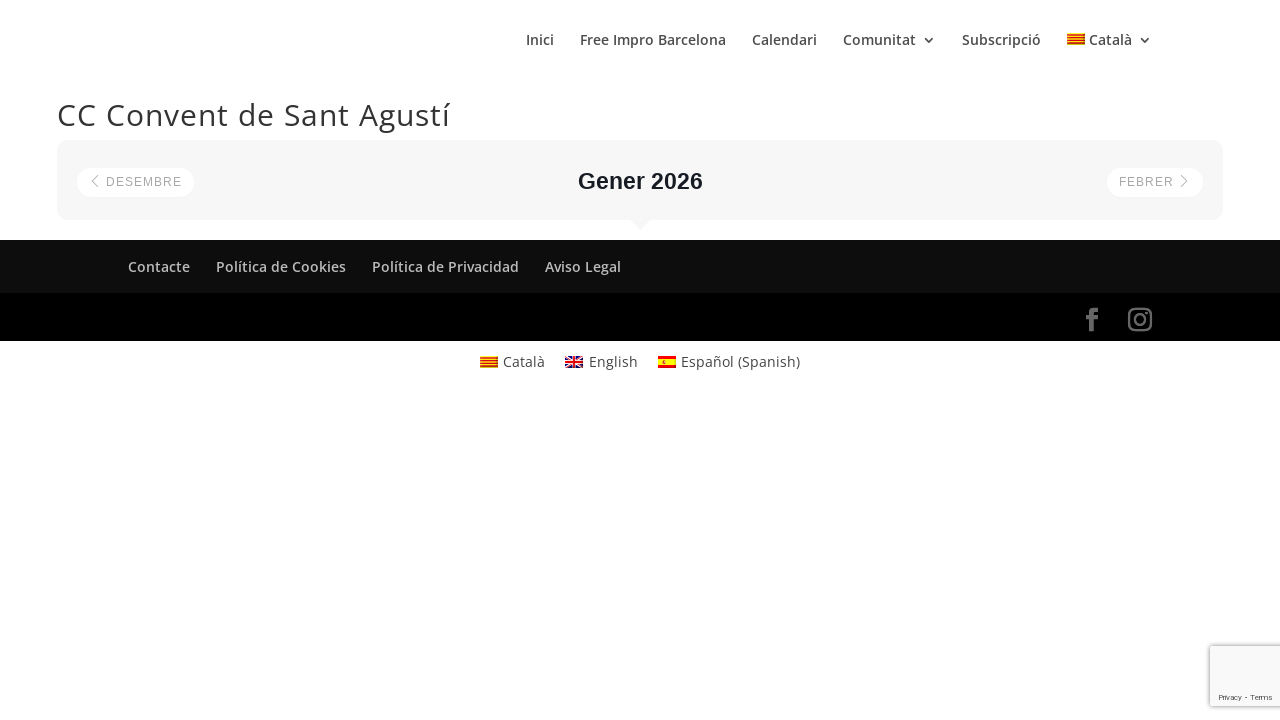

--- FILE ---
content_type: text/html; charset=UTF-8
request_url: https://freeimprobarcelona.com/calendar-categories/cc-convent-de-sant-agusti/
body_size: 23178
content:
<!DOCTYPE html>
<html lang="ca-ES">
<head>
	<meta charset="UTF-8" />
<meta http-equiv="X-UA-Compatible" content="IE=edge">
	<link rel="pingback" href="https://freeimprobarcelona.com/xmlrpc.php" />

	<script type="text/javascript">
		document.documentElement.className = 'js';
	</script>

	<link rel="preconnect" href="https://fonts.gstatic.com" crossorigin /><style id="et-divi-open-sans-inline-css">/* Original: https://fonts.googleapis.com/css?family=Open+Sans:300italic,400italic,600italic,700italic,800italic,400,300,600,700,800&#038;subset=cyrillic,cyrillic-ext,greek,greek-ext,latin,latin-ext,vietnamese&#038;display=swap *//* User Agent: Mozilla/5.0 (Unknown; Linux x86_64) AppleWebKit/538.1 (KHTML, like Gecko) Safari/538.1 Daum/4.1 */@font-face {font-family: 'Open Sans';font-style: italic;font-weight: 300;font-stretch: normal;font-display: swap;src: url(https://fonts.gstatic.com/s/opensans/v44/memQYaGs126MiZpBA-UFUIcVXSCEkx2cmqvXlWq8tWZ0Pw86hd0Rk5hkaVc.ttf) format('truetype');}@font-face {font-family: 'Open Sans';font-style: italic;font-weight: 400;font-stretch: normal;font-display: swap;src: url(https://fonts.gstatic.com/s/opensans/v44/memQYaGs126MiZpBA-UFUIcVXSCEkx2cmqvXlWq8tWZ0Pw86hd0Rk8ZkaVc.ttf) format('truetype');}@font-face {font-family: 'Open Sans';font-style: italic;font-weight: 600;font-stretch: normal;font-display: swap;src: url(https://fonts.gstatic.com/s/opensans/v44/memQYaGs126MiZpBA-UFUIcVXSCEkx2cmqvXlWq8tWZ0Pw86hd0RkxhjaVc.ttf) format('truetype');}@font-face {font-family: 'Open Sans';font-style: italic;font-weight: 700;font-stretch: normal;font-display: swap;src: url(https://fonts.gstatic.com/s/opensans/v44/memQYaGs126MiZpBA-UFUIcVXSCEkx2cmqvXlWq8tWZ0Pw86hd0RkyFjaVc.ttf) format('truetype');}@font-face {font-family: 'Open Sans';font-style: italic;font-weight: 800;font-stretch: normal;font-display: swap;src: url(https://fonts.gstatic.com/s/opensans/v44/memQYaGs126MiZpBA-UFUIcVXSCEkx2cmqvXlWq8tWZ0Pw86hd0Rk0ZjaVc.ttf) format('truetype');}@font-face {font-family: 'Open Sans';font-style: normal;font-weight: 300;font-stretch: normal;font-display: swap;src: url(https://fonts.gstatic.com/s/opensans/v44/memSYaGs126MiZpBA-UvWbX2vVnXBbObj2OVZyOOSr4dVJWUgsiH0C4n.ttf) format('truetype');}@font-face {font-family: 'Open Sans';font-style: normal;font-weight: 400;font-stretch: normal;font-display: swap;src: url(https://fonts.gstatic.com/s/opensans/v44/memSYaGs126MiZpBA-UvWbX2vVnXBbObj2OVZyOOSr4dVJWUgsjZ0C4n.ttf) format('truetype');}@font-face {font-family: 'Open Sans';font-style: normal;font-weight: 600;font-stretch: normal;font-display: swap;src: url(https://fonts.gstatic.com/s/opensans/v44/memSYaGs126MiZpBA-UvWbX2vVnXBbObj2OVZyOOSr4dVJWUgsgH1y4n.ttf) format('truetype');}@font-face {font-family: 'Open Sans';font-style: normal;font-weight: 700;font-stretch: normal;font-display: swap;src: url(https://fonts.gstatic.com/s/opensans/v44/memSYaGs126MiZpBA-UvWbX2vVnXBbObj2OVZyOOSr4dVJWUgsg-1y4n.ttf) format('truetype');}@font-face {font-family: 'Open Sans';font-style: normal;font-weight: 800;font-stretch: normal;font-display: swap;src: url(https://fonts.gstatic.com/s/opensans/v44/memSYaGs126MiZpBA-UvWbX2vVnXBbObj2OVZyOOSr4dVJWUgshZ1y4n.ttf) format('truetype');}/* User Agent: Mozilla/5.0 (Windows NT 6.1; WOW64; rv:27.0) Gecko/20100101 Firefox/27.0 */@font-face {font-family: 'Open Sans';font-style: italic;font-weight: 300;font-stretch: normal;font-display: swap;src: url(https://fonts.gstatic.com/l/font?kit=memQYaGs126MiZpBA-UFUIcVXSCEkx2cmqvXlWq8tWZ0Pw86hd0Rk5hkaVQ&skey=743457fe2cc29280&v=v44) format('woff');}@font-face {font-family: 'Open Sans';font-style: italic;font-weight: 400;font-stretch: normal;font-display: swap;src: url(https://fonts.gstatic.com/l/font?kit=memQYaGs126MiZpBA-UFUIcVXSCEkx2cmqvXlWq8tWZ0Pw86hd0Rk8ZkaVQ&skey=743457fe2cc29280&v=v44) format('woff');}@font-face {font-family: 'Open Sans';font-style: italic;font-weight: 600;font-stretch: normal;font-display: swap;src: url(https://fonts.gstatic.com/l/font?kit=memQYaGs126MiZpBA-UFUIcVXSCEkx2cmqvXlWq8tWZ0Pw86hd0RkxhjaVQ&skey=743457fe2cc29280&v=v44) format('woff');}@font-face {font-family: 'Open Sans';font-style: italic;font-weight: 700;font-stretch: normal;font-display: swap;src: url(https://fonts.gstatic.com/l/font?kit=memQYaGs126MiZpBA-UFUIcVXSCEkx2cmqvXlWq8tWZ0Pw86hd0RkyFjaVQ&skey=743457fe2cc29280&v=v44) format('woff');}@font-face {font-family: 'Open Sans';font-style: italic;font-weight: 800;font-stretch: normal;font-display: swap;src: url(https://fonts.gstatic.com/l/font?kit=memQYaGs126MiZpBA-UFUIcVXSCEkx2cmqvXlWq8tWZ0Pw86hd0Rk0ZjaVQ&skey=743457fe2cc29280&v=v44) format('woff');}@font-face {font-family: 'Open Sans';font-style: normal;font-weight: 300;font-stretch: normal;font-display: swap;src: url(https://fonts.gstatic.com/l/font?kit=memSYaGs126MiZpBA-UvWbX2vVnXBbObj2OVZyOOSr4dVJWUgsiH0C4k&skey=62c1cbfccc78b4b2&v=v44) format('woff');}@font-face {font-family: 'Open Sans';font-style: normal;font-weight: 400;font-stretch: normal;font-display: swap;src: url(https://fonts.gstatic.com/l/font?kit=memSYaGs126MiZpBA-UvWbX2vVnXBbObj2OVZyOOSr4dVJWUgsjZ0C4k&skey=62c1cbfccc78b4b2&v=v44) format('woff');}@font-face {font-family: 'Open Sans';font-style: normal;font-weight: 600;font-stretch: normal;font-display: swap;src: url(https://fonts.gstatic.com/l/font?kit=memSYaGs126MiZpBA-UvWbX2vVnXBbObj2OVZyOOSr4dVJWUgsgH1y4k&skey=62c1cbfccc78b4b2&v=v44) format('woff');}@font-face {font-family: 'Open Sans';font-style: normal;font-weight: 700;font-stretch: normal;font-display: swap;src: url(https://fonts.gstatic.com/l/font?kit=memSYaGs126MiZpBA-UvWbX2vVnXBbObj2OVZyOOSr4dVJWUgsg-1y4k&skey=62c1cbfccc78b4b2&v=v44) format('woff');}@font-face {font-family: 'Open Sans';font-style: normal;font-weight: 800;font-stretch: normal;font-display: swap;src: url(https://fonts.gstatic.com/l/font?kit=memSYaGs126MiZpBA-UvWbX2vVnXBbObj2OVZyOOSr4dVJWUgshZ1y4k&skey=62c1cbfccc78b4b2&v=v44) format('woff');}/* User Agent: Mozilla/5.0 (Windows NT 6.3; rv:39.0) Gecko/20100101 Firefox/39.0 */@font-face {font-family: 'Open Sans';font-style: italic;font-weight: 300;font-stretch: normal;font-display: swap;src: url(https://fonts.gstatic.com/s/opensans/v44/memQYaGs126MiZpBA-UFUIcVXSCEkx2cmqvXlWq8tWZ0Pw86hd0Rk5hkaVI.woff2) format('woff2');}@font-face {font-family: 'Open Sans';font-style: italic;font-weight: 400;font-stretch: normal;font-display: swap;src: url(https://fonts.gstatic.com/s/opensans/v44/memQYaGs126MiZpBA-UFUIcVXSCEkx2cmqvXlWq8tWZ0Pw86hd0Rk8ZkaVI.woff2) format('woff2');}@font-face {font-family: 'Open Sans';font-style: italic;font-weight: 600;font-stretch: normal;font-display: swap;src: url(https://fonts.gstatic.com/s/opensans/v44/memQYaGs126MiZpBA-UFUIcVXSCEkx2cmqvXlWq8tWZ0Pw86hd0RkxhjaVI.woff2) format('woff2');}@font-face {font-family: 'Open Sans';font-style: italic;font-weight: 700;font-stretch: normal;font-display: swap;src: url(https://fonts.gstatic.com/s/opensans/v44/memQYaGs126MiZpBA-UFUIcVXSCEkx2cmqvXlWq8tWZ0Pw86hd0RkyFjaVI.woff2) format('woff2');}@font-face {font-family: 'Open Sans';font-style: italic;font-weight: 800;font-stretch: normal;font-display: swap;src: url(https://fonts.gstatic.com/s/opensans/v44/memQYaGs126MiZpBA-UFUIcVXSCEkx2cmqvXlWq8tWZ0Pw86hd0Rk0ZjaVI.woff2) format('woff2');}@font-face {font-family: 'Open Sans';font-style: normal;font-weight: 300;font-stretch: normal;font-display: swap;src: url(https://fonts.gstatic.com/s/opensans/v44/memSYaGs126MiZpBA-UvWbX2vVnXBbObj2OVZyOOSr4dVJWUgsiH0C4i.woff2) format('woff2');}@font-face {font-family: 'Open Sans';font-style: normal;font-weight: 400;font-stretch: normal;font-display: swap;src: url(https://fonts.gstatic.com/s/opensans/v44/memSYaGs126MiZpBA-UvWbX2vVnXBbObj2OVZyOOSr4dVJWUgsjZ0C4i.woff2) format('woff2');}@font-face {font-family: 'Open Sans';font-style: normal;font-weight: 600;font-stretch: normal;font-display: swap;src: url(https://fonts.gstatic.com/s/opensans/v44/memSYaGs126MiZpBA-UvWbX2vVnXBbObj2OVZyOOSr4dVJWUgsgH1y4i.woff2) format('woff2');}@font-face {font-family: 'Open Sans';font-style: normal;font-weight: 700;font-stretch: normal;font-display: swap;src: url(https://fonts.gstatic.com/s/opensans/v44/memSYaGs126MiZpBA-UvWbX2vVnXBbObj2OVZyOOSr4dVJWUgsg-1y4i.woff2) format('woff2');}@font-face {font-family: 'Open Sans';font-style: normal;font-weight: 800;font-stretch: normal;font-display: swap;src: url(https://fonts.gstatic.com/s/opensans/v44/memSYaGs126MiZpBA-UvWbX2vVnXBbObj2OVZyOOSr4dVJWUgshZ1y4i.woff2) format('woff2');}</style><meta name='robots' content='index, follow, max-image-preview:large, max-snippet:-1, max-video-preview:-1' />
<link rel="alternate" hreflang="ca" href="https://freeimprobarcelona.com/calendar-categories/cc-convent-de-sant-agusti/" />
<link rel="alternate" hreflang="en" href="https://freeimprobarcelona.com/en/calendar-categories/cc-convent-de-sant-agusti-en/" />
<link rel="alternate" hreflang="es" href="https://freeimprobarcelona.com/es/calendar-categories/cc-convent-de-sant-agusti-es/" />
<link rel="alternate" hreflang="x-default" href="https://freeimprobarcelona.com/calendar-categories/cc-convent-de-sant-agusti/" />
<script type="text/javascript">
			let jqueryParams=[],jQuery=function(r){return jqueryParams=[...jqueryParams,r],jQuery},$=function(r){return jqueryParams=[...jqueryParams,r],$};window.jQuery=jQuery,window.$=jQuery;let customHeadScripts=!1;jQuery.fn=jQuery.prototype={},$.fn=jQuery.prototype={},jQuery.noConflict=function(r){if(window.jQuery)return jQuery=window.jQuery,$=window.jQuery,customHeadScripts=!0,jQuery.noConflict},jQuery.ready=function(r){jqueryParams=[...jqueryParams,r]},$.ready=function(r){jqueryParams=[...jqueryParams,r]},jQuery.load=function(r){jqueryParams=[...jqueryParams,r]},$.load=function(r){jqueryParams=[...jqueryParams,r]},jQuery.fn.ready=function(r){jqueryParams=[...jqueryParams,r]},$.fn.ready=function(r){jqueryParams=[...jqueryParams,r]};</script>
	<!-- This site is optimized with the Yoast SEO plugin v19.9 - https://yoast.com/wordpress/plugins/seo/ -->
	<title>CC Convent de Sant Agustí Archives - Free Impro Barcelona</title>
	<link rel="canonical" href="https://freeimprobarcelona.com/calendar-categories/cc-convent-de-sant-agusti/" />
	<meta property="og:locale" content="ca_ES" />
	<meta property="og:type" content="article" />
	<meta property="og:title" content="CC Convent de Sant Agustí Archives - Free Impro Barcelona" />
	<meta property="og:url" content="https://freeimprobarcelona.com/calendar-categories/cc-convent-de-sant-agusti/" />
	<meta property="og:site_name" content="Free Impro Barcelona" />
	<meta name="twitter:card" content="summary_large_image" />
	<script type="application/ld+json" class="yoast-schema-graph">{"@context":"https://schema.org","@graph":[{"@type":"CollectionPage","@id":"https://freeimprobarcelona.com/calendar-categories/cc-convent-de-sant-agusti/","url":"https://freeimprobarcelona.com/calendar-categories/cc-convent-de-sant-agusti/","name":"CC Convent de Sant Agustí Archives - Free Impro Barcelona","isPartOf":{"@id":"https://freeimprobarcelona.com/#website"},"primaryImageOfPage":{"@id":"https://freeimprobarcelona.com/calendar-categories/cc-convent-de-sant-agusti/#primaryimage"},"image":{"@id":"https://freeimprobarcelona.com/calendar-categories/cc-convent-de-sant-agusti/#primaryimage"},"thumbnailUrl":"https://freeimprobarcelona.com/wp-content/uploads/2023/04/Padros-Sigil-Volt-byn.jpg","breadcrumb":{"@id":"https://freeimprobarcelona.com/calendar-categories/cc-convent-de-sant-agusti/#breadcrumb"},"inLanguage":"ca-ES"},{"@type":"ImageObject","inLanguage":"ca-ES","@id":"https://freeimprobarcelona.com/calendar-categories/cc-convent-de-sant-agusti/#primaryimage","url":"https://freeimprobarcelona.com/wp-content/uploads/2023/04/Padros-Sigil-Volt-byn.jpg","contentUrl":"https://freeimprobarcelona.com/wp-content/uploads/2023/04/Padros-Sigil-Volt-byn.jpg","width":1024,"height":768},{"@type":"BreadcrumbList","@id":"https://freeimprobarcelona.com/calendar-categories/cc-convent-de-sant-agusti/#breadcrumb","itemListElement":[{"@type":"ListItem","position":1,"name":"Home","item":"https://freeimprobarcelona.com/"},{"@type":"ListItem","position":2,"name":"CC Convent de Sant Agustí"}]},{"@type":"WebSite","@id":"https://freeimprobarcelona.com/#website","url":"https://freeimprobarcelona.com/","name":"Free Impro Barcelona","description":"Free Impro Barcelona","potentialAction":[{"@type":"SearchAction","target":{"@type":"EntryPoint","urlTemplate":"https://freeimprobarcelona.com/?s={search_term_string}"},"query-input":"required name=search_term_string"}],"inLanguage":"ca-ES"}]}</script>
	<!-- / Yoast SEO plugin. -->


<link rel='dns-prefetch' href='//www.google.com' />
<link rel='dns-prefetch' href='//fonts.googleapis.com' />
<link rel="alternate" type="application/rss+xml" title="Free Impro Barcelona &raquo; Feed" href="https://freeimprobarcelona.com/feed/" />
<link rel="alternate" type="application/rss+xml" title="Free Impro Barcelona &raquo; CC Convent de Sant Agustí Categoria Feed" href="https://freeimprobarcelona.com/calendar-categories/cc-convent-de-sant-agusti/feed/" />
<meta content="Divi Child v.4.9.4.1626096072" name="generator"/><style id='wp-img-auto-sizes-contain-inline-css' type='text/css'>
img:is([sizes=auto i],[sizes^="auto," i]){contain-intrinsic-size:3000px 1500px}
/*# sourceURL=wp-img-auto-sizes-contain-inline-css */
</style>
<link rel='stylesheet' id='argpd-cookies-eu-banner-css' href='https://freeimprobarcelona.com/wp-content/plugins/adapta-rgpd/assets/css/cookies-banner-modern-light.css?ver=1.3.7' type='text/css' media='all' />
<link rel='stylesheet' id='mec-advanced-location-style-css' href='https://freeimprobarcelona.com/wp-content/plugins/mec-advanced-location/assets/css/frontend.css?r=1769448667&#038;ver=6.9' type='text/css' media='all' />
<link rel='stylesheet' id='mec-advanced-organizer-style-css' href='https://freeimprobarcelona.com/wp-content/plugins/mec-advanced-organizer/assets/css/frontend.css?r=1769448667&#038;ver=6.9' type='text/css' media='all' />
<link rel='stylesheet' id='mec-advanced-speaker-style-css' href='https://freeimprobarcelona.com/wp-content/plugins/mec-advanced-speaker/assets/css/frontend.css?r=1769448667&#038;ver=6.9' type='text/css' media='all' />
<link rel='stylesheet' id='jquery.nice-select-css' href='https://freeimprobarcelona.com/wp-content/plugins/mec-fluent-layouts/assets/libs/nice-select.min.css?ver=1.1.0' type='text/css' media='all' />
<link rel='stylesheet' id='mec-select2-style-css' href='https://freeimprobarcelona.com/wp-content/plugins/modern-events-calendar/assets/packages/select2/select2.min.css?ver=6.6.4' type='text/css' media='all' />
<link rel='stylesheet' id='mec-font-icons-css' href='https://freeimprobarcelona.com/wp-content/plugins/modern-events-calendar/assets/css/iconfonts.css?ver=6.9' type='text/css' media='all' />
<link rel='stylesheet' id='mec-frontend-style-css' href='https://freeimprobarcelona.com/wp-content/plugins/modern-events-calendar/assets/css/frontend.min.css?ver=6.6.4' type='text/css' media='all' />
<link rel='stylesheet' id='mec-tooltip-style-css' href='https://freeimprobarcelona.com/wp-content/plugins/modern-events-calendar/assets/packages/tooltip/tooltip.css?ver=6.9' type='text/css' media='all' />
<link rel='stylesheet' id='mec-tooltip-shadow-style-css' href='https://freeimprobarcelona.com/wp-content/plugins/modern-events-calendar/assets/packages/tooltip/tooltipster-sideTip-shadow.min.css?ver=6.9' type='text/css' media='all' />
<link rel='stylesheet' id='featherlight-css' href='https://freeimprobarcelona.com/wp-content/plugins/modern-events-calendar/assets/packages/featherlight/featherlight.css?ver=6.9' type='text/css' media='all' />
<link rel='stylesheet' id='mec-lity-style-css' href='https://freeimprobarcelona.com/wp-content/plugins/modern-events-calendar/assets/packages/lity/lity.min.css?ver=6.9' type='text/css' media='all' />
<link rel='stylesheet' id='mec-general-calendar-style-css' href='https://freeimprobarcelona.com/wp-content/plugins/modern-events-calendar/assets/css/mec-general-calendar.css?ver=6.9' type='text/css' media='all' />
<link rel='stylesheet' id='wp-block-library-css' href='https://freeimprobarcelona.com/wp-includes/css/dist/block-library/style.min.css?ver=6.9' type='text/css' media='all' />
<style id='global-styles-inline-css' type='text/css'>
:root{--wp--preset--aspect-ratio--square: 1;--wp--preset--aspect-ratio--4-3: 4/3;--wp--preset--aspect-ratio--3-4: 3/4;--wp--preset--aspect-ratio--3-2: 3/2;--wp--preset--aspect-ratio--2-3: 2/3;--wp--preset--aspect-ratio--16-9: 16/9;--wp--preset--aspect-ratio--9-16: 9/16;--wp--preset--color--black: #000000;--wp--preset--color--cyan-bluish-gray: #abb8c3;--wp--preset--color--white: #ffffff;--wp--preset--color--pale-pink: #f78da7;--wp--preset--color--vivid-red: #cf2e2e;--wp--preset--color--luminous-vivid-orange: #ff6900;--wp--preset--color--luminous-vivid-amber: #fcb900;--wp--preset--color--light-green-cyan: #7bdcb5;--wp--preset--color--vivid-green-cyan: #00d084;--wp--preset--color--pale-cyan-blue: #8ed1fc;--wp--preset--color--vivid-cyan-blue: #0693e3;--wp--preset--color--vivid-purple: #9b51e0;--wp--preset--gradient--vivid-cyan-blue-to-vivid-purple: linear-gradient(135deg,rgb(6,147,227) 0%,rgb(155,81,224) 100%);--wp--preset--gradient--light-green-cyan-to-vivid-green-cyan: linear-gradient(135deg,rgb(122,220,180) 0%,rgb(0,208,130) 100%);--wp--preset--gradient--luminous-vivid-amber-to-luminous-vivid-orange: linear-gradient(135deg,rgb(252,185,0) 0%,rgb(255,105,0) 100%);--wp--preset--gradient--luminous-vivid-orange-to-vivid-red: linear-gradient(135deg,rgb(255,105,0) 0%,rgb(207,46,46) 100%);--wp--preset--gradient--very-light-gray-to-cyan-bluish-gray: linear-gradient(135deg,rgb(238,238,238) 0%,rgb(169,184,195) 100%);--wp--preset--gradient--cool-to-warm-spectrum: linear-gradient(135deg,rgb(74,234,220) 0%,rgb(151,120,209) 20%,rgb(207,42,186) 40%,rgb(238,44,130) 60%,rgb(251,105,98) 80%,rgb(254,248,76) 100%);--wp--preset--gradient--blush-light-purple: linear-gradient(135deg,rgb(255,206,236) 0%,rgb(152,150,240) 100%);--wp--preset--gradient--blush-bordeaux: linear-gradient(135deg,rgb(254,205,165) 0%,rgb(254,45,45) 50%,rgb(107,0,62) 100%);--wp--preset--gradient--luminous-dusk: linear-gradient(135deg,rgb(255,203,112) 0%,rgb(199,81,192) 50%,rgb(65,88,208) 100%);--wp--preset--gradient--pale-ocean: linear-gradient(135deg,rgb(255,245,203) 0%,rgb(182,227,212) 50%,rgb(51,167,181) 100%);--wp--preset--gradient--electric-grass: linear-gradient(135deg,rgb(202,248,128) 0%,rgb(113,206,126) 100%);--wp--preset--gradient--midnight: linear-gradient(135deg,rgb(2,3,129) 0%,rgb(40,116,252) 100%);--wp--preset--font-size--small: 13px;--wp--preset--font-size--medium: 20px;--wp--preset--font-size--large: 36px;--wp--preset--font-size--x-large: 42px;--wp--preset--spacing--20: 0.44rem;--wp--preset--spacing--30: 0.67rem;--wp--preset--spacing--40: 1rem;--wp--preset--spacing--50: 1.5rem;--wp--preset--spacing--60: 2.25rem;--wp--preset--spacing--70: 3.38rem;--wp--preset--spacing--80: 5.06rem;--wp--preset--shadow--natural: 6px 6px 9px rgba(0, 0, 0, 0.2);--wp--preset--shadow--deep: 12px 12px 50px rgba(0, 0, 0, 0.4);--wp--preset--shadow--sharp: 6px 6px 0px rgba(0, 0, 0, 0.2);--wp--preset--shadow--outlined: 6px 6px 0px -3px rgb(255, 255, 255), 6px 6px rgb(0, 0, 0);--wp--preset--shadow--crisp: 6px 6px 0px rgb(0, 0, 0);}:root { --wp--style--global--content-size: 823px;--wp--style--global--wide-size: 1080px; }:where(body) { margin: 0; }.wp-site-blocks > .alignleft { float: left; margin-right: 2em; }.wp-site-blocks > .alignright { float: right; margin-left: 2em; }.wp-site-blocks > .aligncenter { justify-content: center; margin-left: auto; margin-right: auto; }:where(.is-layout-flex){gap: 0.5em;}:where(.is-layout-grid){gap: 0.5em;}.is-layout-flow > .alignleft{float: left;margin-inline-start: 0;margin-inline-end: 2em;}.is-layout-flow > .alignright{float: right;margin-inline-start: 2em;margin-inline-end: 0;}.is-layout-flow > .aligncenter{margin-left: auto !important;margin-right: auto !important;}.is-layout-constrained > .alignleft{float: left;margin-inline-start: 0;margin-inline-end: 2em;}.is-layout-constrained > .alignright{float: right;margin-inline-start: 2em;margin-inline-end: 0;}.is-layout-constrained > .aligncenter{margin-left: auto !important;margin-right: auto !important;}.is-layout-constrained > :where(:not(.alignleft):not(.alignright):not(.alignfull)){max-width: var(--wp--style--global--content-size);margin-left: auto !important;margin-right: auto !important;}.is-layout-constrained > .alignwide{max-width: var(--wp--style--global--wide-size);}body .is-layout-flex{display: flex;}.is-layout-flex{flex-wrap: wrap;align-items: center;}.is-layout-flex > :is(*, div){margin: 0;}body .is-layout-grid{display: grid;}.is-layout-grid > :is(*, div){margin: 0;}body{padding-top: 0px;padding-right: 0px;padding-bottom: 0px;padding-left: 0px;}a:where(:not(.wp-element-button)){text-decoration: underline;}:root :where(.wp-element-button, .wp-block-button__link){background-color: #32373c;border-width: 0;color: #fff;font-family: inherit;font-size: inherit;font-style: inherit;font-weight: inherit;letter-spacing: inherit;line-height: inherit;padding-top: calc(0.667em + 2px);padding-right: calc(1.333em + 2px);padding-bottom: calc(0.667em + 2px);padding-left: calc(1.333em + 2px);text-decoration: none;text-transform: inherit;}.has-black-color{color: var(--wp--preset--color--black) !important;}.has-cyan-bluish-gray-color{color: var(--wp--preset--color--cyan-bluish-gray) !important;}.has-white-color{color: var(--wp--preset--color--white) !important;}.has-pale-pink-color{color: var(--wp--preset--color--pale-pink) !important;}.has-vivid-red-color{color: var(--wp--preset--color--vivid-red) !important;}.has-luminous-vivid-orange-color{color: var(--wp--preset--color--luminous-vivid-orange) !important;}.has-luminous-vivid-amber-color{color: var(--wp--preset--color--luminous-vivid-amber) !important;}.has-light-green-cyan-color{color: var(--wp--preset--color--light-green-cyan) !important;}.has-vivid-green-cyan-color{color: var(--wp--preset--color--vivid-green-cyan) !important;}.has-pale-cyan-blue-color{color: var(--wp--preset--color--pale-cyan-blue) !important;}.has-vivid-cyan-blue-color{color: var(--wp--preset--color--vivid-cyan-blue) !important;}.has-vivid-purple-color{color: var(--wp--preset--color--vivid-purple) !important;}.has-black-background-color{background-color: var(--wp--preset--color--black) !important;}.has-cyan-bluish-gray-background-color{background-color: var(--wp--preset--color--cyan-bluish-gray) !important;}.has-white-background-color{background-color: var(--wp--preset--color--white) !important;}.has-pale-pink-background-color{background-color: var(--wp--preset--color--pale-pink) !important;}.has-vivid-red-background-color{background-color: var(--wp--preset--color--vivid-red) !important;}.has-luminous-vivid-orange-background-color{background-color: var(--wp--preset--color--luminous-vivid-orange) !important;}.has-luminous-vivid-amber-background-color{background-color: var(--wp--preset--color--luminous-vivid-amber) !important;}.has-light-green-cyan-background-color{background-color: var(--wp--preset--color--light-green-cyan) !important;}.has-vivid-green-cyan-background-color{background-color: var(--wp--preset--color--vivid-green-cyan) !important;}.has-pale-cyan-blue-background-color{background-color: var(--wp--preset--color--pale-cyan-blue) !important;}.has-vivid-cyan-blue-background-color{background-color: var(--wp--preset--color--vivid-cyan-blue) !important;}.has-vivid-purple-background-color{background-color: var(--wp--preset--color--vivid-purple) !important;}.has-black-border-color{border-color: var(--wp--preset--color--black) !important;}.has-cyan-bluish-gray-border-color{border-color: var(--wp--preset--color--cyan-bluish-gray) !important;}.has-white-border-color{border-color: var(--wp--preset--color--white) !important;}.has-pale-pink-border-color{border-color: var(--wp--preset--color--pale-pink) !important;}.has-vivid-red-border-color{border-color: var(--wp--preset--color--vivid-red) !important;}.has-luminous-vivid-orange-border-color{border-color: var(--wp--preset--color--luminous-vivid-orange) !important;}.has-luminous-vivid-amber-border-color{border-color: var(--wp--preset--color--luminous-vivid-amber) !important;}.has-light-green-cyan-border-color{border-color: var(--wp--preset--color--light-green-cyan) !important;}.has-vivid-green-cyan-border-color{border-color: var(--wp--preset--color--vivid-green-cyan) !important;}.has-pale-cyan-blue-border-color{border-color: var(--wp--preset--color--pale-cyan-blue) !important;}.has-vivid-cyan-blue-border-color{border-color: var(--wp--preset--color--vivid-cyan-blue) !important;}.has-vivid-purple-border-color{border-color: var(--wp--preset--color--vivid-purple) !important;}.has-vivid-cyan-blue-to-vivid-purple-gradient-background{background: var(--wp--preset--gradient--vivid-cyan-blue-to-vivid-purple) !important;}.has-light-green-cyan-to-vivid-green-cyan-gradient-background{background: var(--wp--preset--gradient--light-green-cyan-to-vivid-green-cyan) !important;}.has-luminous-vivid-amber-to-luminous-vivid-orange-gradient-background{background: var(--wp--preset--gradient--luminous-vivid-amber-to-luminous-vivid-orange) !important;}.has-luminous-vivid-orange-to-vivid-red-gradient-background{background: var(--wp--preset--gradient--luminous-vivid-orange-to-vivid-red) !important;}.has-very-light-gray-to-cyan-bluish-gray-gradient-background{background: var(--wp--preset--gradient--very-light-gray-to-cyan-bluish-gray) !important;}.has-cool-to-warm-spectrum-gradient-background{background: var(--wp--preset--gradient--cool-to-warm-spectrum) !important;}.has-blush-light-purple-gradient-background{background: var(--wp--preset--gradient--blush-light-purple) !important;}.has-blush-bordeaux-gradient-background{background: var(--wp--preset--gradient--blush-bordeaux) !important;}.has-luminous-dusk-gradient-background{background: var(--wp--preset--gradient--luminous-dusk) !important;}.has-pale-ocean-gradient-background{background: var(--wp--preset--gradient--pale-ocean) !important;}.has-electric-grass-gradient-background{background: var(--wp--preset--gradient--electric-grass) !important;}.has-midnight-gradient-background{background: var(--wp--preset--gradient--midnight) !important;}.has-small-font-size{font-size: var(--wp--preset--font-size--small) !important;}.has-medium-font-size{font-size: var(--wp--preset--font-size--medium) !important;}.has-large-font-size{font-size: var(--wp--preset--font-size--large) !important;}.has-x-large-font-size{font-size: var(--wp--preset--font-size--x-large) !important;}
/*# sourceURL=global-styles-inline-css */
</style>

<link rel='stylesheet' id='contact-form-7-css' href='https://freeimprobarcelona.com/wp-content/plugins/contact-form-7/includes/css/styles.css?ver=5.6.4' type='text/css' media='all' />
<link rel='stylesheet' id='mec-fluent-layouts-google-fonts-css' href='https://fonts.googleapis.com/css2?family=DM+Sans%3Aital%2Cwght%400%2C400%3B0%2C500%3B0%2C700%3B1%2C400%3B1%2C500%3B1%2C700&#038;display=swap&#038;ver=6.9' type='text/css' media='all' />
<link rel='stylesheet' id='mec-fluent-layouts-css' href='https://freeimprobarcelona.com/wp-content/plugins/mec-fluent-layouts/assets/mec-fluent-layouts.min.css?ver=1.0.0' type='text/css' media='all' />
<link rel='stylesheet' id='mec-fluent-layouts-single-css' href='https://freeimprobarcelona.com/wp-content/plugins/mec-fluent-layouts/assets/mec-fluent-layouts-single.min.css?ver=1.0.0' type='text/css' media='all' />
<link rel='stylesheet' id='pciwgas-publlic-style-css' href='https://freeimprobarcelona.com/wp-content/plugins/post-category-image-with-grid-and-slider/assets/css/categoryimage-public.css?ver=1.4.6' type='text/css' media='all' />
<link rel='stylesheet' id='wpml-legacy-horizontal-list-0-css' href='//freeimprobarcelona.com/wp-content/plugins/sitepress-multilingual-cms/templates/language-switchers/legacy-list-horizontal/style.min.css?ver=1' type='text/css' media='all' />
<style id='wpml-legacy-horizontal-list-0-inline-css' type='text/css'>
.wpml-ls-statics-footer a {color:#444444;background-color:#ffffff;}.wpml-ls-statics-footer a:hover,.wpml-ls-statics-footer a:focus {color:#000000;background-color:#eeeeee;}.wpml-ls-statics-footer .wpml-ls-current-language>a {color:#444444;background-color:#ffffff;}.wpml-ls-statics-footer .wpml-ls-current-language:hover>a, .wpml-ls-statics-footer .wpml-ls-current-language>a:focus {color:#000000;background-color:#eeeeee;}
/*# sourceURL=wpml-legacy-horizontal-list-0-inline-css */
</style>
<link rel='stylesheet' id='wpml-menu-item-0-css' href='//freeimprobarcelona.com/wp-content/plugins/sitepress-multilingual-cms/templates/language-switchers/menu-item/style.min.css?ver=1' type='text/css' media='all' />
<link rel='stylesheet' id='if-menu-site-css-css' href='https://freeimprobarcelona.com/wp-content/plugins/if-menu/assets/if-menu-site.css?ver=6.9' type='text/css' media='all' />
<link rel='stylesheet' id='divi-styles-css' href='https://freeimprobarcelona.com/wp-content/plugins/modern-events-calendar/app/addons/divi/styles/style.min.css?ver=1.0.0' type='text/css' media='all' />
<link rel='stylesheet' id='newsletter-css' href='https://freeimprobarcelona.com/wp-content/plugins/newsletter/style.css?ver=7.5.4' type='text/css' media='all' />
<link rel='stylesheet' id='divi-style-parent-css' href='https://freeimprobarcelona.com/wp-content/themes/Divi/style-static-cpt.min.css?ver=4.17.6' type='text/css' media='all' />
<link rel='stylesheet' id='divi-style-css' href='https://freeimprobarcelona.com/wp-content/themes/Divi-child/style.css?ver=4.9.4.1626096072' type='text/css' media='all' />
<script type="text/javascript" src="https://freeimprobarcelona.com/wp-includes/js/jquery/jquery.min.js?ver=3.7.1" id="jquery-core-js"></script>
<script type="text/javascript" src="https://freeimprobarcelona.com/wp-includes/js/jquery/jquery-migrate.min.js?ver=3.4.1" id="jquery-migrate-js"></script>
<script type="text/javascript" id="jquery-js-after">
/* <![CDATA[ */
jqueryParams.length&&$.each(jqueryParams,function(e,r){if("function"==typeof r){var n=String(r);n.replace("$","jQuery");var a=new Function("return "+n)();$(document).ready(a)}});
//# sourceURL=jquery-js-after
/* ]]> */
</script>
<script type="text/javascript" src="https://freeimprobarcelona.com/wp-content/plugins/adapta-rgpd/assets/js/cookies-eu-banner.js?ver=1.3.7" id="argpd-cookies-eu-banner-js"></script>
<script type="text/javascript" src="https://freeimprobarcelona.com/wp-content/plugins/mec-advanced-location/assets/js/frontend.js?r=1769448667&amp;ver=6.9" id="mec-advanced-location-frontend-script-js"></script>
<script type="text/javascript" src="https://freeimprobarcelona.com/wp-content/plugins/mec-advanced-organizer/assets/js/frontend.js?r=1769448667&amp;ver=6.9" id="mec-advanced-organizer-frontend-script-js"></script>
<script type="text/javascript" src="https://freeimprobarcelona.com/wp-content/plugins/mec-advanced-speaker/assets/js/frontend.js?r=1769448667&amp;ver=6.9" id="mec-advanced-speaker-frontend-script-js"></script>
<script type="text/javascript" id="wpml-cookie-js-extra">
/* <![CDATA[ */
var wpml_cookies = {"wp-wpml_current_language":{"value":"ca","expires":1,"path":"/"}};
var wpml_cookies = {"wp-wpml_current_language":{"value":"ca","expires":1,"path":"/"}};
//# sourceURL=wpml-cookie-js-extra
/* ]]> */
</script>
<script type="text/javascript" src="https://freeimprobarcelona.com/wp-content/plugins/sitepress-multilingual-cms/res/js/cookies/language-cookie.js?ver=4.5.12" id="wpml-cookie-js"></script>
<script type="text/javascript" src="https://freeimprobarcelona.com/wp-content/plugins/mec-fluent-layouts/assets/libs/date.format.min.js?ver=1.2.8" id="date.format-js"></script>
<script type="text/javascript" src="https://freeimprobarcelona.com/wp-content/plugins/mec-fluent-layouts/assets/libs/jquery.nicescroll.min.js?ver=3.7.6" id="jquery.nicescroll-js"></script>
<script type="text/javascript" src="https://freeimprobarcelona.com/wp-content/plugins/mec-fluent-layouts/assets/libs/jquery.nice-select.min.js?ver=1.1.0" id="jquery.nice-select-js"></script>
<script type="text/javascript" src="https://freeimprobarcelona.com/wp-content/plugins/modern-events-calendar/assets/js/mec-general-calendar.js?ver=6.6.4" id="mec-general-calendar-script-js"></script>
<script type="text/javascript" src="https://freeimprobarcelona.com/wp-content/plugins/modern-events-calendar/assets/packages/tooltip/tooltip.js?ver=6.6.4" id="mec-tooltip-script-js"></script>
<script type="text/javascript" id="mec-frontend-script-js-extra">
/* <![CDATA[ */
var mecdata = {"day":"DAY","days":"DAY","hour":"HRS","hours":"HRS","minute":"MIN","minutes":"MIN","second":"SEC","seconds":"SEC","next":"Next","prev":"Prev","elementor_edit_mode":"no","recapcha_key":"","ajax_url":"https://freeimprobarcelona.com/wp-admin/admin-ajax.php","fes_nonce":"b585bfd36d","fes_thankyou_page_time":"2000","fes_upload_nonce":"6fef39f552","current_year":"2026","current_month":"01","datepicker_format":"dd-mm-yy&d-m-Y","enableSingleFluent":""};
//# sourceURL=mec-frontend-script-js-extra
/* ]]> */
</script>
<script type="text/javascript" src="https://freeimprobarcelona.com/wp-content/plugins/modern-events-calendar/assets/js/frontend.js?ver=6.6.4" id="mec-frontend-script-js"></script>
<script type="text/javascript" src="https://freeimprobarcelona.com/wp-content/plugins/modern-events-calendar/assets/js/events.js?ver=6.6.4" id="mec-events-script-js"></script>
<link rel="https://api.w.org/" href="https://freeimprobarcelona.com/wp-json/" /><link rel="alternate" title="JSON" type="application/json" href="https://freeimprobarcelona.com/wp-json/wp/v2/mec_category/562" /><link rel="EditURI" type="application/rsd+xml" title="RSD" href="https://freeimprobarcelona.com/xmlrpc.php?rsd" />
<meta name="generator" content="WordPress 6.9" />
<meta name="generator" content="WPML ver:4.5.12 stt:8,1,2;" />
<meta name="viewport" content="width=device-width, initial-scale=1.0, maximum-scale=1.0, user-scalable=0" /><script src="https://use.fontawesome.com/releases/v5.15.3/js/all.js" data-auto-replace-svg="nest"></script><link rel="icon" href="https://freeimprobarcelona.com/wp-content/uploads/2021/10/cropped-nou-2-32x32.jpg" sizes="32x32" />
<link rel="icon" href="https://freeimprobarcelona.com/wp-content/uploads/2021/10/cropped-nou-2-192x192.jpg" sizes="192x192" />
<link rel="apple-touch-icon" href="https://freeimprobarcelona.com/wp-content/uploads/2021/10/cropped-nou-2-180x180.jpg" />
<meta name="msapplication-TileImage" content="https://freeimprobarcelona.com/wp-content/uploads/2021/10/cropped-nou-2-270x270.jpg" />
<link rel="stylesheet" id="et-divi-customizer-global-cached-inline-styles" href="https://freeimprobarcelona.com/wp-content/et-cache/global/et-divi-customizer-global.min.css?ver=1768657494" /><style id="et-divi-customizer-cpt-global-cached-inline-styles">#et_search_icon:hover,.mobile_menu_bar:before,.mobile_menu_bar:after,.et_toggle_slide_menu:after,.et-social-icon a:hover,.et_pb_sum,.et-db #et-boc .et-l .et_pb_sum,.et-db #et-boc .et-l .et_pb_pricing li a,.et-db #et-boc .et-l .et_pb_pricing_table_button,.et_overlay:before,.et-db #et-boc .et-l .et_overlay:before,.entry-summary p.price ins,.et-db #et-boc .et-l .entry-summary p.price ins,.et-db #et-boc .et-l .et_pb_member_social_links a:hover,.et_pb_widget li a:hover,.et-db #et-boc .et-l .et_pb_widget li a:hover,.et-db #et-boc .et-l .et_pb_filterable_portfolio .et_pb_portfolio_filters li a.active,.et-db #et-boc .et-l .et_pb_filterable_portfolio .et_pb_portofolio_pagination ul li a.active,.et-db #et-boc .et-l .et_pb_gallery .et_pb_gallery_pagination ul li a.active,.wp-pagenavi span.current,.wp-pagenavi a:hover,.nav-single a,.et-db #et-boc .et-l .nav-single a,.tagged_as a,.et-db #et-boc .et-l .tagged_as a,.posted_in a,.et-db #et-boc .et-l .posted_in a{color:#fd502e}.et-db #et-boc .et-l .et_pb_contact_submit,.et-db #et-boc .et-l .et_password_protected_form .et_submit_button,.et-db #et-boc .et-l .et_pb_bg_layout_light .et_pb_newsletter_button,.et-db #et-boc .et-l .comment-reply-link,.et-db .form-submit #et-boc .et-l .et_pb_button,.et-db #et-boc .et-l .et_pb_bg_layout_light .et_pb_promo_button,.et-db #et-boc .et-l .et_pb_bg_layout_light .et_pb_more_button,.et-db #et-boc .et-l .et_pb_contact p input[type="checkbox"]:checked+label i:before,.et-db #et-boc .et-l .et_pb_bg_layout_light.et_pb_module.et_pb_button{color:#fd502e}.footer-widget h4,.et-db #et-boc .et-l .footer-widget h4{color:#fd502e}.et-search-form,.et-db #et-boc .et-l .et-search-form,.nav li ul,.et-db #et-boc .et-l .nav li ul,.et_mobile_menu,.et-db #et-boc .et-l .et_mobile_menu,.footer-widget li:before,.et-db #et-boc .et-l .footer-widget li:before,.et-db #et-boc .et-l .et_pb_pricing li:before,blockquote,.et-db #et-boc .et-l blockquote{border-color:#fd502e}.et-db #et-boc .et-l .et_pb_counter_amount,.et-db #et-boc .et-l .et_pb_featured_table .et_pb_pricing_heading,.et_quote_content,.et-db #et-boc .et-l .et_quote_content,.et_link_content,.et-db #et-boc .et-l .et_link_content,.et_audio_content,.et-db #et-boc .et-l .et_audio_content,.et-db #et-boc .et-l .et_pb_post_slider.et_pb_bg_layout_dark,.et_slide_in_menu_container,.et-db #et-boc .et-l .et_slide_in_menu_container,.et-db #et-boc .et-l .et_pb_contact p input[type="radio"]:checked+label i:before{background-color:#fd502e}.container,.et-db #et-boc .et-l .container,.et-db #et-boc .et-l .et_pb_row,.et-db #et-boc .et-l .et_pb_slider .et_pb_container,.et-db #et-boc .et-l .et_pb_fullwidth_section .et_pb_title_container,.et-db #et-boc .et-l .et_pb_fullwidth_section .et_pb_title_featured_container,.et-db #et-boc .et-l .et_pb_fullwidth_header:not(.et_pb_fullscreen) .et_pb_fullwidth_header_container{max-width:1450px}.et_boxed_layout #page-container,.et_boxed_layout.et_non_fixed_nav.et_transparent_nav #page-container #top-header,.et_boxed_layout.et_non_fixed_nav.et_transparent_nav #page-container #main-header,.et_fixed_nav.et_boxed_layout #page-container #top-header,.et_fixed_nav.et_boxed_layout #page-container #main-header,.et_boxed_layout #page-container .container,.et_boxed_layout.et-db #et-boc .et-l #page-container .et_pb_row{max-width:1610px}a,.et-db #et-boc .et-l a{color:#fd502e}#main-header,#main-header .nav li ul,.et-search-form,#main-header .et_mobile_menu{background-color:rgba(255,255,255,0)}#main-header .nav li ul{background-color:#ededed}#top-header,#et-secondary-nav li ul{background-color:#fd502e}.et_header_style_centered .mobile_nav .select_page,.et_header_style_split .mobile_nav .select_page,.et_nav_text_color_light #top-menu>li>a,.et_nav_text_color_dark #top-menu>li>a,#top-menu a,.et_mobile_menu li a,.et-db #et-boc .et-l .et_mobile_menu li a,.et_nav_text_color_light .et_mobile_menu li a,.et-db #et-boc .et-l .et_nav_text_color_light .et_mobile_menu li a,.et_nav_text_color_dark .et_mobile_menu li a,.et-db #et-boc .et-l .et_nav_text_color_dark .et_mobile_menu li a,#et_search_icon:before,.et_search_form_container input,span.et_close_search_field:after,#et-top-navigation .et-cart-info{color:rgba(0,0,0,0.7)}.et_search_form_container input::-moz-placeholder{color:rgba(0,0,0,0.7)}.et_search_form_container input::-webkit-input-placeholder{color:rgba(0,0,0,0.7)}.et_search_form_container input:-ms-input-placeholder{color:rgba(0,0,0,0.7)}#top-menu li.current-menu-ancestor>a,#top-menu li.current-menu-item>a,#top-menu li.current_page_item>a{color:#fd502e}#main-footer{background-color:#000000}#main-footer .footer-widget h4,#main-footer .widget_block h1,#main-footer .widget_block h2,#main-footer .widget_block h3,#main-footer .widget_block h4,#main-footer .widget_block h5,#main-footer .widget_block h6{color:#fd502e}.footer-widget li:before{border-color:#fd502e}#et-footer-nav .bottom-nav li.current-menu-item a{color:#fd502e}#main-header{box-shadow:none}.et-fixed-header#main-header{box-shadow:none!important}h1,.et-db #et-boc .et-l h1,h2,.et-db #et-boc .et-l h2,h3,.et-db #et-boc .et-l h3,h4,.et-db #et-boc .et-l h4,h5,.et-db #et-boc .et-l h5,h6,.et-db #et-boc .et-l h6,.et_quote_content blockquote p,.et-db #et-boc .et-l .et_quote_content blockquote p,.et-db #et-boc .et-l .et_pb_slide_description .et_pb_slide_title{letter-spacing:1px}@media only screen and (min-width:981px){.et_header_style_centered.et_hide_primary_logo #main-header:not(.et-fixed-header) .logo_container,.et_header_style_centered.et_hide_fixed_logo #main-header.et-fixed-header .logo_container{height:11.88px}.et-fixed-header#top-header,.et-fixed-header#top-header #et-secondary-nav li ul{background-color:#fd502e}.et-fixed-header #top-menu a,.et-fixed-header #et_search_icon:before,.et-fixed-header #et_top_search .et-search-form input,.et-fixed-header .et_search_form_container input,.et-fixed-header .et_close_search_field:after,.et-fixed-header #et-top-navigation .et-cart-info{color:rgba(0,0,0,0.7)!important}.et-fixed-header .et_search_form_container input::-moz-placeholder{color:rgba(0,0,0,0.7)!important}.et-fixed-header .et_search_form_container input::-webkit-input-placeholder{color:rgba(0,0,0,0.7)!important}.et-fixed-header .et_search_form_container input:-ms-input-placeholder{color:rgba(0,0,0,0.7)!important}.et-fixed-header #top-menu li.current-menu-ancestor>a,.et-fixed-header #top-menu li.current-menu-item>a,.et-fixed-header #top-menu li.current_page_item>a{color:#fd502e!important}}@media only screen and (min-width:1812px){.et-db #et-boc .et-l .et_pb_row{padding:36px 0}.et-db #et-boc .et-l .et_pb_section{padding:72px 0}.single.et_pb_pagebuilder_layout.et_full_width_page .et_post_meta_wrapper{padding-top:108px}.et-db #et-boc .et-l .et_pb_fullwidth_section{padding:0}}</style><style type="text/css">.mec-wrap, .mec-wrap div:not([class^="elementor-"]), .lity-container, .mec-wrap h1, .mec-wrap h2, .mec-wrap h3, .mec-wrap h4, .mec-wrap h5, .mec-wrap h6, .entry-content .mec-wrap h1, .entry-content .mec-wrap h2, .entry-content .mec-wrap h3, .entry-content .mec-wrap h4, .entry-content .mec-wrap h5, .entry-content .mec-wrap h6, .mec-wrap .mec-totalcal-box input[type="submit"], .mec-wrap .mec-totalcal-box .mec-totalcal-view span, .mec-agenda-event-title a, .lity-content .mec-events-meta-group-booking select, .lity-content .mec-book-ticket-variation h5, .lity-content .mec-events-meta-group-booking input[type="number"], .lity-content .mec-events-meta-group-booking input[type="text"], .lity-content .mec-events-meta-group-booking input[type="email"],.mec-organizer-item a, .mec-single-event .mec-events-meta-group-booking ul.mec-book-tickets-container li.mec-book-ticket-container label { font-family: "Montserrat", -apple-system, BlinkMacSystemFont, "Segoe UI", Roboto, sans-serif;}.mec-event-content p, .mec-search-bar-result .mec-event-detail{ font-family: Roboto, sans-serif;} .mec-wrap .mec-totalcal-box input, .mec-wrap .mec-totalcal-box select, .mec-checkboxes-search .mec-searchbar-category-wrap, .mec-wrap .mec-totalcal-box .mec-totalcal-view span { font-family: "Roboto", Helvetica, Arial, sans-serif; }.mec-event-grid-modern .event-grid-modern-head .mec-event-day, .mec-event-list-minimal .mec-time-details, .mec-event-list-minimal .mec-event-detail, .mec-event-list-modern .mec-event-detail, .mec-event-grid-minimal .mec-time-details, .mec-event-grid-minimal .mec-event-detail, .mec-event-grid-simple .mec-event-detail, .mec-event-cover-modern .mec-event-place, .mec-event-cover-clean .mec-event-place, .mec-calendar .mec-event-article .mec-localtime-details div, .mec-calendar .mec-event-article .mec-event-detail, .mec-calendar.mec-calendar-daily .mec-calendar-d-top h2, .mec-calendar.mec-calendar-daily .mec-calendar-d-top h3, .mec-toggle-item-col .mec-event-day, .mec-weather-summary-temp { font-family: "Roboto", sans-serif; } .mec-fes-form, .mec-fes-list, .mec-fes-form input, .mec-event-date .mec-tooltip .box, .mec-event-status .mec-tooltip .box, .ui-datepicker.ui-widget, .mec-fes-form button[type="submit"].mec-fes-sub-button, .mec-wrap .mec-timeline-events-container p, .mec-wrap .mec-timeline-events-container h4, .mec-wrap .mec-timeline-events-container div, .mec-wrap .mec-timeline-events-container a, .mec-wrap .mec-timeline-events-container span { font-family: -apple-system, BlinkMacSystemFont, "Segoe UI", Roboto, sans-serif !important; }.mec-event-grid-minimal .mec-modal-booking-button:hover, .mec-events-timeline-wrap .mec-organizer-item a, .mec-events-timeline-wrap .mec-organizer-item:after, .mec-events-timeline-wrap .mec-shortcode-organizers i, .mec-timeline-event .mec-modal-booking-button, .mec-wrap .mec-map-lightbox-wp.mec-event-list-classic .mec-event-date, .mec-timetable-t2-col .mec-modal-booking-button:hover, .mec-event-container-classic .mec-modal-booking-button:hover, .mec-calendar-events-side .mec-modal-booking-button:hover, .mec-event-grid-yearly  .mec-modal-booking-button, .mec-events-agenda .mec-modal-booking-button, .mec-event-grid-simple .mec-modal-booking-button, .mec-event-list-minimal  .mec-modal-booking-button:hover, .mec-timeline-month-divider,  .mec-wrap.colorskin-custom .mec-totalcal-box .mec-totalcal-view span:hover,.mec-wrap.colorskin-custom .mec-calendar.mec-event-calendar-classic .mec-selected-day,.mec-wrap.colorskin-custom .mec-color, .mec-wrap.colorskin-custom .mec-event-sharing-wrap .mec-event-sharing > li:hover a, .mec-wrap.colorskin-custom .mec-color-hover:hover, .mec-wrap.colorskin-custom .mec-color-before *:before ,.mec-wrap.colorskin-custom .mec-widget .mec-event-grid-classic.owl-carousel .owl-nav i,.mec-wrap.colorskin-custom .mec-event-list-classic a.magicmore:hover,.mec-wrap.colorskin-custom .mec-event-grid-simple:hover .mec-event-title,.mec-wrap.colorskin-custom .mec-single-event .mec-event-meta dd.mec-events-event-categories:before,.mec-wrap.colorskin-custom .mec-single-event-date:before,.mec-wrap.colorskin-custom .mec-single-event-time:before,.mec-wrap.colorskin-custom .mec-events-meta-group.mec-events-meta-group-venue:before,.mec-wrap.colorskin-custom .mec-calendar .mec-calendar-side .mec-previous-month i,.mec-wrap.colorskin-custom .mec-calendar .mec-calendar-side .mec-next-month:hover,.mec-wrap.colorskin-custom .mec-calendar .mec-calendar-side .mec-previous-month:hover,.mec-wrap.colorskin-custom .mec-calendar .mec-calendar-side .mec-next-month:hover,.mec-wrap.colorskin-custom .mec-calendar.mec-event-calendar-classic dt.mec-selected-day:hover,.mec-wrap.colorskin-custom .mec-infowindow-wp h5 a:hover, .colorskin-custom .mec-events-meta-group-countdown .mec-end-counts h3,.mec-calendar .mec-calendar-side .mec-next-month i,.mec-wrap .mec-totalcal-box i,.mec-calendar .mec-event-article .mec-event-title a:hover,.mec-attendees-list-details .mec-attendee-profile-link a:hover,.mec-wrap.colorskin-custom .mec-next-event-details li i, .mec-next-event-details i:before, .mec-marker-infowindow-wp .mec-marker-infowindow-count, .mec-next-event-details a,.mec-wrap.colorskin-custom .mec-events-masonry-cats a.mec-masonry-cat-selected,.lity .mec-color,.lity .mec-color-before :before,.lity .mec-color-hover:hover,.lity .mec-wrap .mec-color,.lity .mec-wrap .mec-color-before :before,.lity .mec-wrap .mec-color-hover:hover,.leaflet-popup-content .mec-color,.leaflet-popup-content .mec-color-before :before,.leaflet-popup-content .mec-color-hover:hover,.leaflet-popup-content .mec-wrap .mec-color,.leaflet-popup-content .mec-wrap .mec-color-before :before,.leaflet-popup-content .mec-wrap .mec-color-hover:hover, .mec-calendar.mec-calendar-daily .mec-calendar-d-table .mec-daily-view-day.mec-daily-view-day-active.mec-color, .mec-map-boxshow div .mec-map-view-event-detail.mec-event-detail i,.mec-map-boxshow div .mec-map-view-event-detail.mec-event-detail:hover,.mec-map-boxshow .mec-color,.mec-map-boxshow .mec-color-before :before,.mec-map-boxshow .mec-color-hover:hover,.mec-map-boxshow .mec-wrap .mec-color,.mec-map-boxshow .mec-wrap .mec-color-before :before,.mec-map-boxshow .mec-wrap .mec-color-hover:hover, .mec-choosen-time-message, .mec-booking-calendar-month-navigation .mec-next-month:hover, .mec-booking-calendar-month-navigation .mec-previous-month:hover, .mec-yearly-view-wrap .mec-agenda-event-title a:hover, .mec-yearly-view-wrap .mec-yearly-title-sec .mec-next-year i, .mec-yearly-view-wrap .mec-yearly-title-sec .mec-previous-year i, .mec-yearly-view-wrap .mec-yearly-title-sec .mec-next-year:hover, .mec-yearly-view-wrap .mec-yearly-title-sec .mec-previous-year:hover, .mec-av-spot .mec-av-spot-head .mec-av-spot-box span, .mec-wrap.colorskin-custom .mec-calendar .mec-calendar-side .mec-previous-month:hover .mec-load-month-link, .mec-wrap.colorskin-custom .mec-calendar .mec-calendar-side .mec-next-month:hover .mec-load-month-link, .mec-yearly-view-wrap .mec-yearly-title-sec .mec-previous-year:hover .mec-load-month-link, .mec-yearly-view-wrap .mec-yearly-title-sec .mec-next-year:hover .mec-load-month-link, .mec-skin-list-events-container .mec-data-fields-tooltip .mec-data-fields-tooltip-box ul .mec-event-data-field-item a, .mec-booking-shortcode .mec-event-ticket-name, .mec-booking-shortcode .mec-event-ticket-price, .mec-booking-shortcode .mec-ticket-variation-name, .mec-booking-shortcode .mec-ticket-variation-price, .mec-booking-shortcode label, .mec-booking-shortcode .nice-select, .mec-booking-shortcode input, .mec-booking-shortcode span.mec-book-price-detail-description, .mec-booking-shortcode .mec-ticket-name, .mec-booking-shortcode label.wn-checkbox-label, .mec-wrap.mec-cart table tr td a {color: #fd502e}.mec-skin-carousel-container .mec-event-footer-carousel-type3 .mec-modal-booking-button:hover, .mec-wrap.colorskin-custom .mec-event-sharing .mec-event-share:hover .event-sharing-icon,.mec-wrap.colorskin-custom .mec-event-grid-clean .mec-event-date,.mec-wrap.colorskin-custom .mec-event-list-modern .mec-event-sharing > li:hover a i,.mec-wrap.colorskin-custom .mec-event-list-modern .mec-event-sharing .mec-event-share:hover .mec-event-sharing-icon,.mec-wrap.colorskin-custom .mec-event-list-modern .mec-event-sharing li:hover a i,.mec-wrap.colorskin-custom .mec-calendar:not(.mec-event-calendar-classic) .mec-selected-day,.mec-wrap.colorskin-custom .mec-calendar .mec-selected-day:hover,.mec-wrap.colorskin-custom .mec-calendar .mec-calendar-row  dt.mec-has-event:hover,.mec-wrap.colorskin-custom .mec-calendar .mec-has-event:after, .mec-wrap.colorskin-custom .mec-bg-color, .mec-wrap.colorskin-custom .mec-bg-color-hover:hover, .colorskin-custom .mec-event-sharing-wrap:hover > li, .mec-wrap.colorskin-custom .mec-totalcal-box .mec-totalcal-view span.mec-totalcalview-selected,.mec-wrap .flip-clock-wrapper ul li a div div.inn,.mec-wrap .mec-totalcal-box .mec-totalcal-view span.mec-totalcalview-selected,.event-carousel-type1-head .mec-event-date-carousel,.mec-event-countdown-style3 .mec-event-date,#wrap .mec-wrap article.mec-event-countdown-style1,.mec-event-countdown-style1 .mec-event-countdown-part3 a.mec-event-button,.mec-wrap .mec-event-countdown-style2,.mec-map-get-direction-btn-cnt input[type="submit"],.mec-booking button,span.mec-marker-wrap,.mec-wrap.colorskin-custom .mec-timeline-events-container .mec-timeline-event-date:before, .mec-has-event-for-booking.mec-active .mec-calendar-novel-selected-day, .mec-booking-tooltip.multiple-time .mec-booking-calendar-date.mec-active, .mec-booking-tooltip.multiple-time .mec-booking-calendar-date:hover, .mec-ongoing-normal-label, .mec-calendar .mec-has-event:after, .mec-event-list-modern .mec-event-sharing li:hover .telegram, .mec-booking-shortcode .mec-booking-progress-bar li.mec-active:before, .lity-content .mec-booking-progress-bar li.mec-active:before, .lity-content .mec-booking-progress-bar li.mec-active:after, .mec-wrap .mec-booking-progress-bar li.mec-active:before, .mec-booking-shortcode .mec-booking-progress-bar li.mec-active:after, .mec-wrap .mec-booking-progress-bar li.mec-active:after, .mec-single-event .row-done .mec-booking-progress-bar:after{background-color: #fd502e;}.mec-booking-tooltip.multiple-time .mec-booking-calendar-date:hover, .mec-calendar-day.mec-active .mec-booking-tooltip.multiple-time .mec-booking-calendar-date.mec-active{ background-color: #fd502e;}.mec-skin-carousel-container .mec-event-footer-carousel-type3 .mec-modal-booking-button:hover, .mec-timeline-month-divider, .mec-wrap.colorskin-custom .mec-single-event .mec-speakers-details ul li .mec-speaker-avatar a:hover img,.mec-wrap.colorskin-custom .mec-event-list-modern .mec-event-sharing > li:hover a i,.mec-wrap.colorskin-custom .mec-event-list-modern .mec-event-sharing .mec-event-share:hover .mec-event-sharing-icon,.mec-wrap.colorskin-custom .mec-event-list-standard .mec-month-divider span:before,.mec-wrap.colorskin-custom .mec-single-event .mec-social-single:before,.mec-wrap.colorskin-custom .mec-single-event .mec-frontbox-title:before,.mec-wrap.colorskin-custom .mec-calendar .mec-calendar-events-side .mec-table-side-day, .mec-wrap.colorskin-custom .mec-border-color, .mec-wrap.colorskin-custom .mec-border-color-hover:hover, .colorskin-custom .mec-single-event .mec-frontbox-title:before, .colorskin-custom .mec-single-event .mec-wrap-checkout h4:before, .colorskin-custom .mec-single-event .mec-events-meta-group-booking form > h4:before, .mec-wrap.colorskin-custom .mec-totalcal-box .mec-totalcal-view span.mec-totalcalview-selected,.mec-wrap .mec-totalcal-box .mec-totalcal-view span.mec-totalcalview-selected,.event-carousel-type1-head .mec-event-date-carousel:after,.mec-wrap.colorskin-custom .mec-events-masonry-cats a.mec-masonry-cat-selected, .mec-marker-infowindow-wp .mec-marker-infowindow-count, .mec-wrap.colorskin-custom .mec-events-masonry-cats a:hover, .mec-has-event-for-booking .mec-calendar-novel-selected-day, .mec-booking-tooltip.multiple-time .mec-booking-calendar-date.mec-active, .mec-booking-tooltip.multiple-time .mec-booking-calendar-date:hover, .mec-virtual-event-history h3:before, .mec-booking-tooltip.multiple-time .mec-booking-calendar-date:hover, .mec-calendar-day.mec-active .mec-booking-tooltip.multiple-time .mec-booking-calendar-date.mec-active, .mec-rsvp-form-box form > h4:before, .mec-wrap .mec-box-title::before, .mec-box-title::before, .lity-content .mec-booking-progress-bar li.mec-active:after, .mec-booking-shortcode .mec-booking-progress-bar li.mec-active:after, .mec-wrap .mec-booking-progress-bar li.mec-active:after {border-color: #fd502e;}.mec-wrap.colorskin-custom .mec-event-countdown-style3 .mec-event-date:after,.mec-wrap.colorskin-custom .mec-month-divider span:before, .mec-calendar.mec-event-container-simple dl dt.mec-selected-day, .mec-calendar.mec-event-container-simple dl dt.mec-selected-day:hover{border-bottom-color:#fd502e;}.mec-wrap.colorskin-custom  article.mec-event-countdown-style1 .mec-event-countdown-part2:after{border-color: transparent transparent transparent #fd502e;}.mec-wrap.colorskin-custom .mec-box-shadow-color { box-shadow: 0 4px 22px -7px #fd502e;}.mec-events-timeline-wrap .mec-shortcode-organizers, .mec-timeline-event .mec-modal-booking-button, .mec-events-timeline-wrap:before, .mec-wrap.colorskin-custom .mec-timeline-event-local-time, .mec-wrap.colorskin-custom .mec-timeline-event-time ,.mec-wrap.colorskin-custom .mec-timeline-event-location,.mec-choosen-time-message { background: rgba(253,80,46,.11);}.mec-wrap.colorskin-custom .mec-timeline-events-container .mec-timeline-event-date:after{ background: rgba(253,80,46,.3);}.mec-booking-shortcode button { box-shadow: 0 2px 2px rgba(253 80 46 / 27%);}.mec-booking-shortcode button.mec-book-form-back-button{ background-color: rgba(253 80 46 / 40%);}.mec-events-meta-group-booking-shortcode{ background: rgba(253,80,46,.14);}.mec-booking-shortcode label.wn-checkbox-label, .mec-booking-shortcode .nice-select,.mec-booking-shortcode input, .mec-booking-shortcode .mec-book-form-gateway-label input[type=radio]:before, .mec-booking-shortcode input[type=radio]:checked:before, .mec-booking-shortcode ul.mec-book-price-details li, .mec-booking-shortcode ul.mec-book-price-details{ border-color: rgba(253 80 46 / 27%) !important;}.mec-booking-shortcode input::-webkit-input-placeholder,.mec-booking-shortcode textarea::-webkit-input-placeholder{color: #fd502e}.mec-booking-shortcode input::-moz-placeholder,.mec-booking-shortcode textarea::-moz-placeholder{color: #fd502e}.mec-booking-shortcode input:-ms-input-placeholder,.mec-booking-shortcode textarea:-ms-input-placeholder {color: #fd502e}.mec-booking-shortcode input:-moz-placeholder,.mec-booking-shortcode textarea:-moz-placeholder {color: #fd502e}.mec-booking-shortcode label.wn-checkbox-label:after, .mec-booking-shortcode label.wn-checkbox-label:before, .mec-booking-shortcode input[type=radio]:checked:after{background-color: #fd502e}.mec-wrap h1 a, .mec-wrap h2 a, .mec-wrap h3 a, .mec-wrap h4 a, .mec-wrap h5 a, .mec-wrap h6 a,.entry-content .mec-wrap h1 a, .entry-content .mec-wrap h2 a, .entry-content .mec-wrap h3 a,.entry-content  .mec-wrap h4 a, .entry-content .mec-wrap h5 a, .entry-content .mec-wrap h6 a {color: #fd502e !important;}.mec-wrap.colorskin-custom h1 a:hover, .mec-wrap.colorskin-custom h2 a:hover, .mec-wrap.colorskin-custom h3 a:hover, .mec-wrap.colorskin-custom h4 a:hover, .mec-wrap.colorskin-custom h5 a:hover, .mec-wrap.colorskin-custom h6 a:hover,.entry-content .mec-wrap.colorskin-custom h1 a:hover, .entry-content .mec-wrap.colorskin-custom h2 a:hover, .entry-content .mec-wrap.colorskin-custom h3 a:hover,.entry-content  .mec-wrap.colorskin-custom h4 a:hover, .entry-content .mec-wrap.colorskin-custom h5 a:hover, .entry-content .mec-wrap.colorskin-custom h6 a:hover {color: #fd502e !important;}.mec-wrap.colorskin-custom .mec-event-description {color: #fd502e;}.mec-fluent-wrap.mec-skin-list-wrap .mec-calendar,.mec-fluent-wrap .mec-skin-weekly-view-events-container,.mec-fluent-wrap .mec-daily-view-events-left-side,.mec-fluent-wrap .mec-daily-view-events-right-side,.mec-fluent-wrap .mec-yearly-view-wrap .mec-yearly-calendar-sec,.mec-fluent-wrap .mec-yearly-view-wrap .mec-yearly-agenda-sec,.mec-fluent-wrap.mec-skin-grid-wrap .mec-calendar,.mec-fluent-wrap.mec-skin-tile-container .mec-calendar,.mec-fluent-wrap.mec-events-agenda-container .mec-events-agenda-wrap {max-height: unset !important;}.mec-fes-form #mec_bfixed_form_field_types .button:before, .mec-fes-form #mec_reg_form_field_types .button:before, .mec-fes-form #mec_bfixed_form_field_types .button, .mec-fes-form #mec_reg_form_field_types .button, .mec-fes-form #mec_meta_box_tickets_form [id^=mec_ticket_row] .mec_add_price_date_button, .mec-fes-form .mec-meta-box-fields h4, .mec-fes-form .mec-meta-box-fields h4 label, .mec-fes-form .html-active .switch-html, .mec-fes-form .tmce-active .switch-tmce, .mec-fes-form .wp-editor-tabs .wp-switch-editor:active, .mec-fes-form .mec-form-row .button:not(.wp-color-result), .mec-fes-form .mec-title span.mec-dashicons, .mec-fes-form .mec-form-row .quicktags-toolbar input.button.button-small, .mec-fes-list ul li a:hover, .mec-fes-form input[type=file], .mec-fes-form .mec-attendees-wrapper .mec-attendees-list .mec-booking-attendees-tooltip:before {color: #fd502e;}.mec-fes-form #mec_reg_form_field_types .button.red:before, .mec-fes-form #mec_reg_form_field_types .button.red {border-color: #ffd2dd;color: #ea6485;}.mec-fes-form #mec_reg_form_field_types .button.red:hover, .mec-fes-form #mec_reg_form_field_types .button.red:before, .mec-fes-form #mec_reg_form_field_types .button:hover, .mec-fes-form #mec_bfixed_form_field_types .button:hover:before, .mec-fes-form #mec_reg_form_field_types .button:hover:before, .mec-fes-form #mec_bfixed_form_field_types .button:hover, .mec-fes-form .mec-form-row .button:not(.wp-color-result):hover {color: #fff;}.mec-fes-form #mec_reg_form_field_types .button.red:hover, .mec-fes-form #mec_reg_form_field_types .button:hover, .mec-fes-list ul li .mec-fes-event-export a:hover, .mec-fes-list ul li .mec-fes-event-view a:hover, .mec-fes-form button[type=submit].mec-fes-sub-button, .mec-fes-form .mec-form-row .button:not(.wp-color-result):hover {background: #fd502e;}.mec-fes-form #mec_reg_form_field_types .button.red:hover, .mec-fes-form #mec_bfixed_form_fields input[type=checkbox]:hover, .mec-fes-form #mec_bfixed_form_fields input[type=radio]:hover, .mec-fes-form #mec_reg_form_fields input[type=checkbox]:hover, .mec-fes-form #mec_reg_form_fields input[type=radio]:hover, .mec-fes-form input[type=checkbox]:hover, .mec-fes-form input[type=radio]:hover, .mec-fes-form #mec_reg_form_field_types .button:hover, .mec-fes-form .mec-form-row .button:not(.wp-color-result):hover, .mec-fes-list ul li .mec-fes-event-export a:hover, .mec-fes-list ul li .mec-fes-event-view a:hover, .mec-fes-form input[type=file], .mec-fes-form .mec-attendees-wrapper .mec-attendees-list .w-clearfix:first-child {border-color: #fd502e;}.mec-fes-form button[type=submit].mec-fes-sub-button {box-shadow: 0 2px 8px -4px #fd502e;}.mec-fes-form button[type=submit].mec-fes-sub-button:hover {box-shadow: 0 2px 12px -2px #fd502e;}.mec-fes-form, .mec-fes-list, .mec-fes-form .html-active .switch-html, .mec-fes-form .tmce-active .switch-tmce, .mec-fes-form .wp-editor-tabs .wp-switch-editor:active, .mec-fes-form .mec-attendees-wrapper .mec-attendees-list .w-clearfix {background: rgba(253, 80, 46, 0.12);}.mec-fes-form .mec-meta-box-fields h4, .mec-fes-form .quicktags-toolbar, .mec-fes-form div.mce-toolbar-grp {background: rgba(253, 80, 46, 0.23);}.mec-fes-form ul#mec_bfixed_form_fields li, .mec-fes-form ul#mec_reg_form_fields li, .mec-fes-form ul#mec_bfixed_form_fields li, .mec-fes-form ul#mec_reg_form_fields li {background: rgba(253, 80, 46, 0.03);}.mec-fes-form .mce-toolbar .mce-btn-group .mce-btn.mce-listbox, .mec-fes-form ul#mec_bfixed_form_fields li, .mec-fes-form ul#mec_reg_form_fields li, .mec-fes-form ul#mec_bfixed_form_fields li, .mec-fes-form ul#mec_reg_form_fields li, .mec-fes-form #mec_bfixed_form_fields input[type=checkbox], .mec-fes-form #mec_bfixed_form_fields input[type=radio], .mec-fes-form #mec_reg_form_fields input[type=checkbox], .mec-fes-form #mec_reg_form_fields input[type=radio], .mec-fes-form input[type=checkbox], .mec-fes-form input[type=radio], .mec-fes-form #mec-event-data input[type=date], .mec-fes-form input[type=email], .mec-fes-form input[type=number], .mec-fes-form input[type=password], .mec-fes-form input[type=tel], .mec-fes-form input[type=text], .mec-fes-form input[type=url], .mec-fes-form select, .mec-fes-form textarea, .mec-fes-list ul li, .mec-fes-form .quicktags-toolbar, .mec-fes-form div.mce-toolbar-grp, .mec-fes-form .mce-tinymce.mce-container.mce-panel, .mec-fes-form #mec_meta_box_tickets_form [id^=mec_ticket_row] .mec_add_price_date_button, .mec-fes-form #mec_bfixed_form_field_types .button, .mec-fes-form #mec_reg_form_field_types .button, .mec-fes-form .mec-meta-box-fields, .mec-fes-form .wp-editor-tabs .wp-switch-editor, .mec-fes-form .mec-form-row .button:not(.wp-color-result) {border-color: rgba(253, 80, 46, 0.3);}.mec-fes-form #mec-event-data input[type=date], .mec-fes-form input[type=email], .mec-fes-form input[type=number], .mec-fes-form input[type=password], .mec-fes-form input[type=tel], .mec-fes-form input[type=text], .mec-fes-form input[type=url], .mec-fes-form select, .mec-fes-form textarea {box-shadow: 0 2px 5px rgb(253 80 46 / 7%) inset;}.mec-fes-list ul li, .mec-fes-form .mec-form-row .button:not(.wp-color-result) {box-shadow: 0 2px 6px -4px rgba(253, 80, 46, 0.2);}.mec-fes-form #mec_bfixed_form_field_types .button, .mec-fes-form #mec_reg_form_field_types .button, .mec-fes-form .mec-meta-box-fields {box-shadow: 0 2px 6px -3px rgba(253, 80, 46, 0.2);}.mec-fes-form #mec_meta_box_tickets_form [id^=mec_ticket_row] .mec_add_price_date_button, .mec-fes-form .mce-tinymce.mce-container.mce-panel, .mec-fes-form .mec-form-row .button:not(.wp-color-result):hover {box-shadow: 0 2px 6px -3px #fd502e;}.mec-fes-form .quicktags-toolbar, .mec-fes-form div.mce-toolbar-grp {box-shadow: 0 1px 0 1px rgba(253, 80, 46, 0.2);}.mec-fes-form #mec_bfixed_form_fields input[type=checkbox], .mec-fes-form #mec_bfixed_form_fields input[type=radio], .mec-fes-form #mec_reg_form_fields input[type=checkbox], .mec-fes-form #mec_reg_form_fields input[type=radio], .mec-fes-form input[type=checkbox], .mec-fes-form input[type=radio] {box-shadow: 0 1px 3px -1px rgba(253, 80, 46, 0.2);}.mec-fes-form #mec_bfixed_form_fields input[type=checkbox]:checked, .mec-fes-form #mec_bfixed_form_fields input[type=radio]:checked, .mec-fes-form #mec_reg_form_fields input[type=checkbox]:checked, .mec-fes-form #mec_reg_form_fields input[type=radio]:checked, .mec-fes-form .mec-form-row input[type=checkbox]:checked, .mec-fes-form .mec-form-row input[type=radio]:checked {box-shadow: 0 1px 6px -2px #fd502e;border-color: #fd502e;background: #fd502e !important;}.mec-fes-form .mec-available-color-row span.color-selected {box-shadow: 0 0 0 2px #fd502e, 0 2px 8px -1px #fd502e;}.mec-fes-form .mec-meta-box-fields h4 label {background: transparent;}.mec-more-events-icon, .mec-single-fluent-wrap .mec-next-event-details a, .mec-wrap.colorskin-custom .mec-color-before *:before, .mec-single-fluent-wrap .mec-marker-infowindow-wp .mec-marker-infowindow-count, .mec-single-fluent-body .lity-content .mec-events-meta-group-booking .nice-select .list li, .mec-single-fluent-wrap .mec-events-meta-group-booking .nice-select .list li, .mec-single-fluent-wrap .mec-single-event-organizer dd i, .mec-single-fluent-wrap .mec-single-event-additional-organizers dd i, .mec-single-fluent-wrap .mec-next-event-details i:before, .mec-single-fluent-wrap .mec-next-event-details i:before, .mec-single-fluent-wrap .mec-single-event-location i, .mec-single-fluent-wrap .mec-single-event-organizer dd.mec-organizer-description:before, .mec-single-fluent-wrap .mec-single-event-additional-organizers dd.mec-organizer-description:before, .mec-single-fluent-wrap .mec-event-schedule-content dl dt.mec-schedule-time:before, .mec-single-fluent-wrap .mec-event-schedule-content dl dt.mec-schedule-time:before,  .mec-single-fluent-wrap .mec-single-event-bar>div i, .mec-single-fluent-wrap .mec-single-event-category a, .mec-fluent-wrap .mec-daily-view-events-left-side .mec-daily-view-events-item>span.mec-time, .mec-fluent-wrap .mec-daily-view-events-left-side .mec-daily-view-events-item>span.mec-time-end, .mec-fluent-wrap .mec-calendar.mec-calendar-daily .mec-calendar-d-table.mec-date-labels-container span, .mec-fluent-wrap .mec-calendar .mec-week-events-container dl>span, .mec-fluent-current-time-text, .mec-fluent-wrap.mec-timetable-wrap .mec-cell .mec-time, .mec-fluent-wrap.mec-skin-masonry-container .mec-events-masonry-cats a:hover, .mec-fluent-wrap.mec-skin-masonry-container .mec-events-masonry-cats a.mec-masonry-cat-selected, .mec-fluent-wrap .mec-date-details i:before, .mec-fluent-wrap .mec-event-location i:before, .mec-fluent-wrap .mec-event-carousel-type2 .owl-next i, .mec-fluent-wrap .mec-event-carousel-type2 .owl-prev i, .mec-fluent-wrap .mec-slider-t1-wrap .mec-owl-theme .owl-nav .owl-next i, .mec-fluent-wrap .mec-slider-t1-wrap .mec-owl-theme .owl-nav .owl-prev i, .mec-fluent-wrap .mec-slider-t1-wrap .mec-owl-theme .owl-nav .owl-next, .mec-fluent-wrap .mec-slider-t1-wrap .mec-owl-theme .owl-nav .owl-prev, .mec-fluent-wrap .mec-date-wrap i, .mec-fluent-wrap .mec-calendar.mec-yearly-calendar .mec-calendar-table-head dl dt:first-letter, .mec-event-sharing-wrap .mec-event-sharing li:hover a, .mec-fluent-wrap .mec-agenda-event>i, .mec-fluent-wrap .mec-totalcal-box .nice-select:after, .mec-fluent-wrap .mec-totalcal-box .mec-totalcal-view span, .mec-fluent-wrap .mec-totalcal-box input, .mec-fluent-wrap .mec-totalcal-box select, .mec-fluent-wrap .mec-totalcal-box .nice-select, .mec-fluent-wrap .mec-totalcal-box .nice-select .list li, .mec-fluent-wrap .mec-text-input-search i, .mec-fluent-wrap .mec-event-location i, .mec-fluent-wrap .mec-event-article .mec-event-title a:hover, .mec-fluent-wrap .mec-date-details:before, .mec-fluent-wrap .mec-time-details:before, .mec-fluent-wrap .mec-venue-details:before, .mec-fluent-wrap .mec-price-details i:before, .mec-fluent-wrap .mec-available-tickets-details i:before, .mec-fluent-wrap .mec-booking-button, .mec-single-fluent-wrap .mec-local-time-details li:first-child:before, .mec-single-fluent-wrap .mec-local-time-details li:nth-of-type(2):before, .mec-single-fluent-wrap .mec-local-time-details li:last-child:before {color: #fd502e !important;}.mec-fluent-wrap .mec-totalcal-box input[type="search"]::-webkit-input-placeholder {color: #fd502e !important;}.mec-fluent-wrap .mec-totalcal-box input[type="search"]::-moz-placeholder {color: #fd502e !important;}.mec-fluent-wrap .mec-totalcal-box input[type="search"]:-ms-input-placeholder {color: #fd502e !important;}.mec-fluent-wrap .mec-totalcal-box input[type="search"]:-moz-placeholder {color: #fd502e !important;}.mec-fluent-wrap .mec-calendar.mec-event-calendar-classic dl dt.mec-table-nullday, .mec-single-fluent-body .lity-content input::-moz-placeholder, .mec-single-fluent-body .lity-content textarea::-moz-placeholder, .mec-single-fluent-wrap input::-moz-placeholder, .mec-single-fluent-wrap textarea::-moz-placeholder {color: rgba(253, 80, 46, 0.3) !important;}.mec-fluent-wrap .mec-event-sharing-wrap .mec-event-social-icon i,.mec-fluent-wrap .mec-calendar.mec-event-calendar-classic dl dt:hover {color: rgba(253, 80, 46, 0.8) !important;}.mec-fluent-wrap.mec-skin-cover-container .mec-event-cover-fluent-type2 .mec-event-sharing-wrap:hover li a, .mec-single-fluent-wrap .mec-booking-button, .mec-single-fluent-wrap .mec-booking-button, .mec-single-fluent-wrap .mec-booking-button, .mec-fluent-wrap.mec-skin-cover-container .mec-event-cover-fluent-type1 .mec-booking-button, .mec-fluent-wrap.mec-skin-cover-container .mec-event-cover-fluent-type4 .mec-booking-button, .mec-fluent-wrap.mec-skin-cover-container .mec-event-cover-fluent-type3 .mec-booking-button {color: #fff !important;}.mec-fluent-wrap.mec-skin-cover-container .mec-event-cover-fluent-type4 .mec-booking-button:hover, .mec-fluent-wrap.mec-skin-cover-container .mec-event-cover-fluent-type3 .mec-booking-button:hover, .mec-fluent-wrap.mec-skin-cover-container .mec-event-cover-fluent-type1 .mec-booking-button:hover {color: #fd502e !important;}.mec-fluent-wrap.mec-skin-list-wrap .mec-event-article {border-top-color: #fd502e !important;border-left-color: #fd502e !important;border-bottom-color: #fd502e !important;}.mec-fluent-wrap.mec-skin-grid-wrap .mec-event-article .mec-event-content {border-right-color: #fd502e !important;border-left-color: #fd502e !important;border-bottom-color: #fd502e !important;}.mec-fluent-wrap.mec-skin-grid-wrap .mec-event-article .mec-event-image {border-right-color: #fd502e !important;border-left-color: #fd502e !important;}.mec-fluent-wrap .mec-calendar-weekly .mec-calendar-d-top, .mec-single-fluent-wrap .mec-next-event-details a:hover, .mec-single-fluent-body .lity-content .mec-events-meta-group-booking .nice-select, .mec-single-fluent-body .lity-content .mec-events-meta-group-booking input[type="date"], .mec-single-fluent-body .lity-content .mec-events-meta-group-booking input[type="email"], .mec-single-fluent-body .lity-content .mec-events-meta-group-booking input[type="number"], .mec-single-fluent-body .lity-content .mec-events-meta-group-booking input[type="password"], .mec-single-fluent-body .lity-content .mec-events-meta-group-booking input[type="tel"], .mec-single-fluent-body .lity-content .mec-events-meta-group-booking input[type="text"], .mec-single-fluent-body .lity-content .mec-events-meta-group-booking select, .mec-single-fluent-body .lity-content .mec-events-meta-group-booking textarea, .mec-single-fluent-body .lity-content .mec-events-meta-group-booking .StripeElement, .mec-single-fluent-wrap .mec-events-meta-group-booking .nice-select, .mec-single-fluent-wrap .mec-events-meta-group-booking input[type="date"], .mec-single-fluent-wrap .mec-events-meta-group-booking input[type="email"], .mec-single-fluent-wrap .mec-events-meta-group-booking input[type="number"], .mec-single-fluent-wrap .mec-events-meta-group-booking input[type="password"], .mec-single-fluent-wrap .mec-events-meta-group-booking input[type="tel"], .mec-single-fluent-wrap .mec-events-meta-group-booking input[type="text"], .mec-single-fluent-wrap .mec-events-meta-group-booking select, .mec-single-fluent-wrap .mec-events-meta-group-booking textarea, .mec-single-fluent-wrap .mec-events-meta-group-booking .StripeElement, .mec-single-fluent-wrap .mec-event-schedule-content dl:before, .mec-single-fluent-wrap .mec-event-schedule-content dl:first-of-type:after, .mec-single-fluent-wrap .mec-event-schedule-content dl, .mec-single-fluent-wrap .mec-event-export-module.mec-frontbox .mec-event-exporting .mec-export-details ul li a:hover, .mec-fluent-wrap .mec-calendar-weekly .mec-calendar-d-top .mec-current-week, .mec-fluent-wrap .mec-calendar.mec-event-calendar-classic .mec-calendar-table-head, .mec-fluent-wrap .mec-yearly-view-wrap .mec-year-container, .mec-fluent-wrap.mec-events-agenda-container .mec-events-agenda-wrap, .mec-fluent-wrap .mec-totalcal-box .mec-totalcal-view span, .mec-fluent-wrap .mec-totalcal-box input, .mec-fluent-wrap .mec-totalcal-box select, .mec-fluent-wrap .mec-totalcal-box .nice-select, .mec-fluent-wrap .mec-load-more-button:hover, .mec-fluent-wrap .mec-booking-button, .mec-fluent-wrap .mec-skin-monthly-view-month-navigator-container, .mec-fluent-wrap .mec-calendar-a-month, .mec-fluent-wrap .mec-yearly-title-sec, .mec-fluent-wrap .mec-filter-content, .mec-fluent-wrap i.mec-filter-icon, .mec-fluent-wrap .mec-text-input-search input[type="search"], .mec-fluent-wrap .mec-event-sharing-wrap .mec-event-sharing, .mec-fluent-wrap .mec-load-month, .mec-fluent-wrap .mec-load-year{border-color: #fd502e !important;}.mec-fluent-current-time-first, .mec-fluent-wrap .mec-calendar-weekly .mec-calendar-d-top .mec-load-week, .mec-fluent-wrap .mec-calendar.mec-event-calendar-classic dl dt:first-of-type {border-left-color: #fd502e !important;}.mec-fluent-current-time-last, .mec-fluent-wrap .mec-calendar-weekly .mec-calendar-d-top .mec-current-week, .mec-fluent-wrap .mec-calendar.mec-event-calendar-classic dl dt:last-of-type {border-right-color: #fd502e !important;}.mec-fluent-wrap .mec-more-events, .mec-fluent-wrap .mec-calendar.mec-event-calendar-classic dl:last-of-type dt, .mec-fluent-wrap.mec-skin-full-calendar-container>.mec-totalcal-box .mec-totalcal-view .mec-fluent-more-views-content:before, .mec-fluent-wrap .mec-filter-content:before {border-bottom-color: #fd502e !important;}.mec-event-sharing-wrap .mec-event-sharing:before {border-color: #fd502e transparent transparent transparent  !important;}.mec-fluent-wrap.mec-timetable-wrap .mec-cell, .mec-fluent-wrap .mec-event-meta {border-left-color: rgba(253, 80, 46, 0.1) !important;}.mec-fluent-wrap .mec-daily-view-events-left-side, .mec-fluent-wrap .mec-yearly-view-wrap .mec-yearly-calendar-sec {border-right-color: rgba(253, 80, 46, 0.1) !important;}.mec-fluent-wrap.mec-events-agenda-container .mec-agenda-events-wrap {border-left-color: rgba(253, 80, 46, 0.1) !important;}.mec-fluent-wrap dt .mec-more-events .simple-skin-ended:hover, .mec-fluent-wrap .mec-more-events .simple-skin-ended:hover, .mec-fluent-wrap.mec-skin-slider-container .mec-slider-t1 .mec-slider-t1-content, .mec-fluent-wrap.mec-events-agenda-container .mec-events-agenda {border-top-color: rgba(253, 80, 46, 0.1) !important;border-bottom-color: rgba(253, 80, 46, 0.1) !important;}.mec-fluent-wrap .mec-calendar.mec-calendar-daily .mec-calendar-d-table, .mec-fluent-wrap.mec-timetable-wrap .mec-ttt2-title, .mec-fluent-wrap.mec-timetable-wrap .mec-cell, .mec-fluent-wrap.mec-skin-countdown-container .mec-date-wrap {border-bottom-color: rgba(253, 80, 46, 0.1) !important;}.mec-fluent-wrap .mec-skin-daily-view-events-container, .mec-single-fluent-wrap .mec-event-social li.mec-event-social-icon a, .mec-single-fluent-wrap .mec-marker-infowindow-wp .mec-marker-infowindow-count, .mec-single-fluent-body .lity-content .mec-events-meta-group-booking input[type="radio"]:before, .mec-single-fluent-wrap .mec-events-meta-group-booking input[type="radio"]:before, .mec-single-fluent-wrap .mec-events-meta-group-countdown .countdown-w .block-w, .mec-single-fluent-wrap .mec-events-meta-group-booking .nice-select, .mec-single-fluent-wrap .mec-next-event-details a, .mec-single-fluent-wrap .mec-events-meta-group, .mec-single-fluent-wrap .mec-events-meta-group-tags a, .mec-single-fluent-wrap .mec-event-export-module.mec-frontbox .mec-event-exporting .mec-export-details ul li a, .mec-fluent-wrap .mec-skin-weekly-view-events-container, .mec-fluent-wrap .mec-calendar .mec-week-events-container dt, .mec-fluent-wrap.mec-timetable-wrap .mec-timetable-t2-wrap, .mec-fluent-wrap .mec-event-countdown li, .mec-fluent-wrap .mec-event-countdown-style3 .mec-event-countdown li, .mec-fluent-wrap .mec-calendar.mec-event-calendar-classic dl dt, .mec-fluent-wrap .mec-yearly-view-wrap .mec-agenda-event, .mec-fluent-wrap .mec-yearly-view-wrap .mec-calendar.mec-yearly-calendar, .mec-fluent-wrap .mec-load-more-button, .mec-fluent-wrap .mec-totalcal-box .nice-select .list, .mec-fluent-wrap .mec-filter-content i {border-color: rgba(253, 80, 46, 0.3) !important;}.mec-fluent-wrap .mec-totalcal-box .nice-select:after {border-right-color: #fd502e !important;border-bottom-color: #fd502e !important;}.mec-fluent-wrap .mec-totalcal-box .nice-select .list, .mec-single-fluent-wrap .mec-booking-button, .mec-single-fluent-wrap .mec-events-meta-group-tags a:hover, .mec-single-fluent-body .lity-content .mec-events-meta-group-booking button, .mec-fluent-wrap.mec-single-fluent-wrap .mec-events-meta-group-booking button {box-shadow: 0 2px 5px rgba(253, 80, 46, 0.2) !important;}.mec-fluent-wrap .mec-booking-button:hover, .mec-fluent-wrap .mec-load-more-button:hover, .mec-fluent-bg-wrap .mec-fluent-wrap article .mec-booking-button:hover {box-shadow: 0 4px 10px rgba(253, 80, 46, 0.2) !important;}.mec-fluent-wrap.mec-skin-grid-wrap .mec-event-article, .mec-single-fluent-body .lity-content .mec-events-meta-group-booking .nice-select .list, .mec-single-fluent-wrap .mec-events-meta-group-booking .nice-select .list, .mec-single-fluent-wrap .mec-next-event-details a:hover, .mec-single-fluent-wrap .mec-event-export-module.mec-frontbox .mec-event-exporting .mec-export-details ul li a:hover {box-shadow: 0 4px 10px rgba(253, 80, 46, 0.7) !important;}.mec-fluent-wrap .mec-skin-daily-view-events-container, .mec-fluent-wrap.mec-timetable-wrap .mec-timetable-t2-wrap, .mec-fluent-wrap .mec-calendar-side .mec-calendar-table, .mec-fluent-wrap .mec-yearly-view-wrap .mec-year-container, .mec-fluent-wrap.mec-events-agenda-container .mec-events-agenda-wrap {box-shadow: 0 5px 33px rgba(253, 80, 46, 0.3) !important;}.mec-fluent-wrap .mec-yearly-view-wrap .mec-agenda-event {box-shadow: 0 1px 6px rgba(253, 80, 46, 0.05) !important;}.nicescroll-cursors, .mec-single-fluent-wrap .mec-related-event-post .mec-date-wrap, .mec-single-fluent-wrap .mec-events-meta-group, .mec-single-fluent-wrap .mec-next-event-details a:hover, .mec-single-fluent-wrap .mec-events-meta-group-tags a:hover, .mec-single-fluent-wrap .mec-event-export-module.mec-frontbox .mec-event-exporting .mec-export-details ul li a:hover, .mec-fluent-wrap dt .mec-more-events .simple-skin-ended:hover, .mec-fluent-wrap .mec-more-events .simple-skin-ended:hover, .mec-fluent-wrap.mec-skin-countdown-container .mec-date-wrap, .mec-fluent-wrap .mec-yearly-view-wrap .mec-yearly-agenda-sec, .mec-fluent-wrap .mec-calendar-daily .mec-calendar-day-events, .mec-fluent-wrap .mec-totalcal-box .nice-select .list li:hover, .mec-fluent-wrap .mec-totalcal-box .nice-select .list li.focus {background-color: rgba(253, 80, 46, 0.1) !important;}.mec-fluent-wrap h5.mec-more-events-header, .mec-fluent-current-time, .mec-single-fluent-body .lity-content .mec-events-meta-group-booking button, .mec-fluent-wrap.mec-single-fluent-wrap .mec-events-meta-group-booking button {background-color: #fd502e !important;}.mec-fluent-wrap .mec-yearly-view-wrap .mec-agenda-events-wrap {background-color: transparent !important;}.mec-fluent-wrap.mec-skin-cover-container .mec-event-cover-fluent-type1 .mec-date-wrap i, .mec-fluent-wrap.mec-skin-cover-container .mec-event-cover-fluent-type4 .mec-date-wrap i, .mec-fluent-wrap.mec-skin-cover-container .mec-event-cover-fluent-type2 .mec-date-wrap i {background-color: #fff !important;}.mec-single-fluent-body .lity-content .mec-events-meta-group-booking button:hover, .mec-fluent-wrap.mec-single-fluent-wrap .mec-events-meta-group-booking button:hover {background-color: #000 !important;}.mec-single-fluent-body .lity-content .mec-events-meta-group-booking, .mec-single-fluent-wrap .mec-events-meta-group-booking, .mec-fluent-wrap.mec-skin-cover-container .mec-date-wrap i, .mec-fluent-wrap.mec-skin-carousel-container .mec-event-carousel-type2 .owl-next:hover, .mec-fluent-wrap.mec-skin-carousel-container .mec-event-carousel-type2 .owl-prev:hover, .mec-fluent-wrap.mec-skin-slider-container .mec-slider-t1-wrap .mec-owl-theme .owl-nav .owl-next:hover, .mec-fluent-wrap.mec-skin-slider-container .mec-slider-t1-wrap .mec-owl-theme .owl-nav .owl-prev:hover, .mec-fluent-wrap .mec-calendar-weekly .mec-calendar-d-top dt.active, .mec-fluent-wrap .mec-calendar-weekly .mec-calendar-d-top .mec-current-week, .mec-fluent-wrap.mec-skin-full-calendar-container>.mec-totalcal-box .mec-totalcal-view span.mec-fluent-more-views-icon.active, .mec-fluent-wrap.mec-skin-full-calendar-container>.mec-totalcal-box .mec-totalcal-view span.mec-totalcalview-selected, .mec-fluent-wrap i.mec-filter-icon.active, .mec-fluent-wrap .mec-filter-content i {background-color: rgba(253, 80, 46, 0.3) !important;}.mec-fluent-wrap .mec-daily-view-events-left-side h5.mec-daily-today-title span:first-child, .mec-single-fluent-wrap .mec-events-meta-group-tags .mec-event-footer a:hover, .mec-single-fluent-wrap .mec-event-social li.mec-event-social-icon a:hover, .mec-single-fluent-body .lity-content .mec-events-meta-group-booking input[type="radio"]:checked:after, .mec-single-fluent-wrap .mec-events-meta-group-booking input[type="radio"]:checked:after, .mec-single-fluent-body .lity-content .mec-events-meta-group-booking .mec-book-ticket-container>h4 .mec-ticket-name, .mec-single-fluent-wrap .mec-events-meta-group-booking .mec-book-ticket-container>h4 .mec-ticket-name, .mec-single-fluent-wrap .mec-events-meta-group-booking .nice-select, .mec-single-fluent-body .lity-content .mec-events-meta-group-booking .nice-select, .mec-single-fluent-body .lity-content .mec-events-meta-group-booking input[type="date"], .mec-single-fluent-body .lity-content .mec-events-meta-group-booking input[type="email"], .mec-single-fluent-body .lity-content .mec-events-meta-group-booking input[type="number"], .mec-single-fluent-body .lity-content .mec-events-meta-group-booking input[type="password"], .mec-single-fluent-body .lity-content .mec-events-meta-group-booking input[type="tel"], .mec-single-fluent-body .lity-content .mec-events-meta-group-booking input[type="text"], .mec-single-fluent-body .lity-content .mec-events-meta-group-booking select, .mec-single-fluent-body .lity-content .mec-events-meta-group-booking textarea, .mec-single-fluent-body .lity-content .mec-events-meta-group-booking .StripeElement, .mec-single-fluent-wrap .mec-events-meta-group-booking .nice-select, .mec-single-fluent-wrap .mec-events-meta-group-booking input[type="date"], .mec-single-fluent-wrap .mec-events-meta-group-booking input[type="email"], .mec-single-fluent-wrap .mec-events-meta-group-booking input[type="number"], .mec-single-fluent-wrap .mec-events-meta-group-booking input[type="password"], .mec-single-fluent-wrap .mec-events-meta-group-booking input[type="tel"], .mec-single-fluent-wrap .mec-events-meta-group-booking input[type="text"], .mec-single-fluent-wrap .mec-events-meta-group-booking select, .mec-single-fluent-wrap .mec-events-meta-group-booking textarea, .mec-single-fluent-wrap .mec-events-meta-group-booking .StripeElement, .mec-single-fluent-wrap .mec-events-meta-group-countdown, .mec-single-fluent-body .lity-content .mec-events-meta-group-booking h5 span, .mec-single-fluent-body .lity-content .mec-events-meta-group-booking label, .mec-single-fluent-body .lity-content .mec-events-meta-group-booking label.wn-checkbox-label, .mec-single-fluent-body .lity-content .mec-events-meta-group-booking .mec-event-ticket-name, .mec-single-fluent-body .lity-content .mec-events-meta-group-booking .mec-event-ticket-available, .mec-single-fluent-body .lity-content .mec-events-meta-group-booking .mec-book-reg-field-p p, .mec-single-fluent-body .lity-content .mec-events-meta-group-booking .mec-gateway-comment, .mec-single-fluent-wrap .mec-events-meta-group-booking h5 span, .mec-single-fluent-wrap .mec-events-meta-group-booking label, .mec-single-fluent-wrap .mec-events-meta-group-booking label.wn-checkbox-label, .mec-single-fluent-wrap .mec-events-meta-group-booking .mec-event-ticket-name, .mec-single-fluent-wrap .mec-events-meta-group-booking .mec-event-ticket-available, .mec-single-fluent-wrap .mec-events-meta-group-booking .mec-book-reg-field-p p, .mec-single-fluent-wrap .mec-events-meta-group-booking .mec-gateway-comment, .mec-single-fluent-wrap .mec-related-event-post .mec-date-wrap span.mec-event-day-num, .mec-single-fluent-wrap .mec-single-event-category a:hover,.mec-fluent-wrap.mec-skin-available-spot-container .mec-date-wrap span.mec-event-day-num, .mec-fluent-wrap.mec-skin-cover-container .mec-date-wrap span.mec-event-day-num, .mec-fluent-wrap.mec-skin-countdown-container .mec-date-wrap span.mec-event-day-num, .mec-fluent-wrap.mec-skin-carousel-container .event-carousel-type2-head .mec-date-wrap span.mec-event-day-num, .mec-fluent-wrap.mec-skin-slider-container .mec-date-wrap span.mec-event-day-num, .mec-fluent-wrap.mec-skin-masonry-container .mec-masonry .mec-date-wrap span.mec-event-day-num, .mec-fluent-wrap .mec-calendar-weekly .mec-calendar-d-top dt.active, .mec-fluent-wrap .mec-calendar-weekly .mec-calendar-d-top .mec-current-week, .mec-fluent-wrap .mec-calendar.mec-event-calendar-classic .mec-calendar-table-head dt.active, .mec-fluent-wrap .mec-color, .mec-fluent-wrap a:hover, .mec-wrap .mec-color-hover:hover, .mec-fluent-wrap.mec-skin-full-calendar-container>.mec-totalcal-box .mec-totalcal-view span.mec-totalcalview-selected, .mec-fluent-wrap .mec-booking-button, .mec-fluent-wrap .mec-load-more-button, .mec-fluent-wrap .mec-load-month i, .mec-fluent-wrap .mec-load-year i, .mec-fluent-wrap i.mec-filter-icon, .mec-fluent-wrap .mec-filter-content i, .mec-fluent-wrap .mec-event-sharing-wrap>li:first-of-type i,.mec-fluent-wrap .mec-available-tickets-details span.mec-available-tickets-number {color: #fd502e !important;}.mec-fluent-wrap.mec-skin-cover-container .mec-event-sharing-wrap>li:first-of-type i, .mec-single-fluent-wrap .mec-single-event-bar .mec-booking-button, .mec-fluent-wrap.mec-skin-cover-container .mec-event-cover-fluent-type2 span.mec-event-day-num, .mec-fluent-wrap.mec-skin-cover-container .mec-event-cover-fluent-type2 .mec-event-sharing-wrap:hover li:first-child a {color: #fff !important;}.mec-fluent-wrap.mec-skin-carousel-container .mec-owl-theme .owl-dots .owl-dot.active span, .mec-single-fluent-wrap .mec-event-social li.mec-event-social-icon a:hover, .mec-fluent-wrap .mec-load-month, .mec-fluent-wrap .mec-load-year, .mec-single-fluent-body .lity-content .mec-events-meta-group-booking .mec-book-available-tickets-details>.mec-book-available-tickets-details-header, .mec-single-fluent-wrap .mec-events-meta-group-booking .mec-book-available-tickets-details>.mec-book-available-tickets-details-header {border-color: #fd502e !important;}.mec-fluent-wrap .mec-calendar .mec-daily-view-day.mec-has-event:after, .mec-fluent-wrap.mec-skin-cover-container .mec-event-cover-fluent-type4 .mec-booking-button, .mec-fluent-wrap.mec-skin-cover-container .mec-event-cover-fluent-type3 .mec-booking-button, .mec-fluent-wrap.mec-skin-cover-container .mec-event-cover-fluent-type1 .mec-booking-button, .mec-fluent-wrap .mec-event-cover-fluent-type2 .mec-event-sharing-wrap:hover>li:first-child, .mec-fluent-wrap.mec-skin-cover-container .mec-event-cover-fluent-type2 .mec-date-wrap, .mec-fluent-wrap.mec-skin-carousel-container .mec-owl-theme .owl-dots .owl-dot.active span {background-color: #fd502e !important;}.mec-fluent-wrap.mec-skin-cover-container .mec-event-cover-fluent-type1 .mec-booking-button:hover, .mec-fluent-wrap.mec-skin-cover-container .mec-event-cover-fluent-type4 .mec-booking-button:hover, .mec-fluent-wrap.mec-skin-cover-container .mec-event-cover-fluent-type3 .mec-booking-button:hover {background-color: #fff !important;}.mec-fluent-wrap .mec-yearly-view-wrap .mec-calendar.mec-yearly-calendar .mec-has-event:after, .mec-fluent-wrap .mec-load-more-button:hover, .mec-fluent-wrap .mec-load-month:hover, .mec-fluent-wrap .mec-load-year:hover, .mec-fluent-wrap .mec-booking-button:hover {background-color: #fd502e !important;}.mec-fluent-wrap {background-color: #fd502e10 !important;}.mec-fluent-wrap.mec-skin-masonry-container .mec-masonry .mec-date-wrap, .mec-single-fluent-wrap .mec-event-social li.mec-event-social-icon a:hover, .mec-fluent-wrap .mec-filter-content {background-color: #fd502e30 !important;}.mec-fluent-wrap .mec-filter-content:after {border-bottom-color:#fd502e30 !important;}</style><style type="text/css">.mec-qrcode-details{
display:none !imortant;
}</style></head>
<body class="archive tax-mec_category term-cc-convent-de-sant-agusti term-562 wp-theme-Divi wp-child-theme-Divi-child et_pb_button_helper_class et_transparent_nav et_fullwidth_secondary_nav et_fixed_nav et_show_nav et_hide_primary_logo et_primary_nav_dropdown_animation_fade et_secondary_nav_dropdown_animation_fade et_header_style_left et_pb_footer_columns_1_6__1_2 et_cover_background et_pb_gutter osx et_pb_gutters4 et_right_sidebar et_divi_theme et-db">
	<div id="page-container">

	
	
			<header id="main-header" data-height-onload="66">
			<div class="container clearfix et_menu_container">
							<div class="logo_container">
					<span class="logo_helper"></span>
					<a href="https://freeimprobarcelona.com/">
						<img src="https://freeimprobarcelona.com/wp-content/uploads/2021/10/nou-1.png" width="500" height="500" alt="Free Impro Barcelona" id="logo" data-height-percentage="54" />
					</a>
				</div>
							<div id="et-top-navigation" data-height="66" data-fixed-height="40">
											<nav id="top-menu-nav">
						<ul id="top-menu" class="nav"><li id="menu-item-103" class="menu-item menu-item-type-post_type menu-item-object-page menu-item-home menu-item-103"><a href="https://freeimprobarcelona.com/">Inici</a></li>
<li id="menu-item-112" class="menu-item menu-item-type-post_type menu-item-object-page menu-item-112"><a href="https://freeimprobarcelona.com/free-impro-barcelona/">Free Impro Barcelona</a></li>
<li id="menu-item-564" class="menu-item menu-item-type-post_type menu-item-object-page menu-item-564"><a href="https://freeimprobarcelona.com/calendari/">Calendari</a></li>
<li id="menu-item-817" class="menu-item menu-item-type-post_type menu-item-object-page menu-item-has-children menu-item-817"><a href="https://freeimprobarcelona.com/comunitat/">Comunitat</a>
<ul class="sub-menu">
	<li id="menu-item-2180" class="menu-item menu-item-type-post_type menu-item-object-page menu-item-2180"><a href="https://freeimprobarcelona.com/comunitat/artistes/">Artistes</a></li>
	<li id="menu-item-2181" class="menu-item menu-item-type-post_type menu-item-object-page menu-item-2181"><a href="https://freeimprobarcelona.com/discografiques/">Discogràfiques</a></li>
	<li id="menu-item-2182" class="menu-item menu-item-type-post_type menu-item-object-page menu-item-2182"><a href="https://freeimprobarcelona.com/espais/">Espais</a></li>
	<li id="menu-item-2183" class="menu-item menu-item-type-post_type menu-item-object-page menu-item-2183"><a href="https://freeimprobarcelona.com/festivals-i-cicles/">Festivals i cicles</a></li>
</ul>
</li>
<li id="menu-item-401" class="menu-item menu-item-type-post_type menu-item-object-page menu-item-401"><a href="https://freeimprobarcelona.com/newsletter/">Subscripció</a></li>
<li id="menu-item-wpml-ls-5-ca" class="menu-item wpml-ls-slot-5 wpml-ls-item wpml-ls-item-ca wpml-ls-current-language wpml-ls-menu-item wpml-ls-first-item menu-item-type-wpml_ls_menu_item menu-item-object-wpml_ls_menu_item menu-item-has-children menu-item-wpml-ls-5-ca"><a href="https://freeimprobarcelona.com/calendar-categories/cc-convent-de-sant-agusti/" title="Català"><img
            class="wpml-ls-flag"
            src="https://freeimprobarcelona.com/wp-content/plugins/sitepress-multilingual-cms/res/flags/ca.png"
            alt=""
            
            
    /><span class="wpml-ls-native" lang="ca">Català</span></a>
<ul class="sub-menu">
	<li id="menu-item-wpml-ls-5-en" class="menu-item wpml-ls-slot-5 wpml-ls-item wpml-ls-item-en wpml-ls-menu-item menu-item-type-wpml_ls_menu_item menu-item-object-wpml_ls_menu_item menu-item-wpml-ls-5-en"><a href="https://freeimprobarcelona.com/en/calendar-categories/cc-convent-de-sant-agusti-en/" title="English"><img
            class="wpml-ls-flag"
            src="https://freeimprobarcelona.com/wp-content/plugins/sitepress-multilingual-cms/res/flags/en.png"
            alt=""
            
            
    /><span class="wpml-ls-native" lang="en">English</span></a></li>
	<li id="menu-item-wpml-ls-5-es" class="menu-item wpml-ls-slot-5 wpml-ls-item wpml-ls-item-es wpml-ls-menu-item wpml-ls-last-item menu-item-type-wpml_ls_menu_item menu-item-object-wpml_ls_menu_item menu-item-wpml-ls-5-es"><a href="https://freeimprobarcelona.com/es/calendar-categories/cc-convent-de-sant-agusti-es/" title="Español"><img
            class="wpml-ls-flag"
            src="https://freeimprobarcelona.com/wp-content/plugins/sitepress-multilingual-cms/res/flags/es.png"
            alt=""
            
            
    /><span class="wpml-ls-native" lang="es">Español</span></a></li>
</ul>
</li>
</ul>						</nav>
					
					
					
					
					<div id="et_mobile_nav_menu">
				<div class="mobile_nav closed">
					<span class="select_page">Select Page</span>
					<span class="mobile_menu_bar mobile_menu_bar_toggle"></span>
				</div>
			</div>				</div> <!-- #et-top-navigation -->
			</div> <!-- .container -->
					</header> <!-- #main-header -->
			<div id="et-main-area">
		
    <section id="main-content" class="mec-container">

                
            <h1>CC Convent de Sant Agustí</h1>
            <div id="mec_skin_671" class="mec-wrap colorskin-custom  ">

    
    <div class="mec-tile">
        <div class="mec-calendar-topsec">
            <div class="mec-clear">
                                <div class="mec-skin-tile-month-navigator-container">
                    <div class="mec-month-navigator" id="mec_month_navigator_671_202601"><div class="mec-previous-month mec-load-month mec-previous-month" data-mec-year="2025" data-mec-month="12"><a href="#" class="mec-load-month-link"><i class="mec-sl-angle-left"></i> Desembre</a></div><div class="mec-calendar-header"><h2>Gener 2026</h2></div><div class="mec-next-month mec-load-month mec-next-month" data-mec-year="2026" data-mec-month="02"><a href="#" class="mec-load-month-link">Febrer <i class="mec-sl-angle-right"></i></a></div></div>
                </div>
                
                <div class="mec-calendar-table" id="mec_skin_events_671">
                                            <div class="mec-month-container mec-month-container-selected" id="mec_tile_month_671_202601" data-month-id="202601"><div class="mec-wrap colorskin-custom">
    <div class="mec-event-tile-view">
            </div>
    </div></div>
                                    </div>

                            </div>
        </div>
    </div>

</div>
        
    </section>

    

			<footer id="main-footer">
				

		
				<div id="et-footer-nav">
					<div class="container">
						<ul id="menu-footer" class="bottom-nav"><li id="menu-item-412" class="menu-item menu-item-type-post_type menu-item-object-page menu-item-412"><a href="https://freeimprobarcelona.com/contacte/">Contacte</a></li>
<li id="menu-item-140" class="menu-item menu-item-type-post_type menu-item-object-page menu-item-140"><a href="https://freeimprobarcelona.com/politica-de-cookies/">Política de Cookies</a></li>
<li id="menu-item-141" class="menu-item menu-item-type-post_type menu-item-object-page menu-item-141"><a href="https://freeimprobarcelona.com/politica-de-privacidad/">Política de Privacidad</a></li>
<li id="menu-item-142" class="menu-item menu-item-type-post_type menu-item-object-page menu-item-142"><a href="https://freeimprobarcelona.com/aviso-legal/">Aviso Legal</a></li>
</ul>					</div>
				</div>

			
				<div id="footer-bottom">
					<div class="container clearfix">
				<ul class="et-social-icons">

	<li class="et-social-icon et-social-facebook">
		<a href="https://www.facebook.com/Freeimprobarcelona" class="icon">
			<span>Facebook</span>
		</a>
	</li>
	<li class="et-social-icon et-social-instagram">
		<a href="https://www.instagram.com/freeimprobcn/" class="icon">
			<span>Instagram</span>
		</a>
	</li>

</ul>					</div>
				</div>
			</footer>
		</div>


	</div>

	<script type="speculationrules">
{"prefetch":[{"source":"document","where":{"and":[{"href_matches":"/*"},{"not":{"href_matches":["/wp-*.php","/wp-admin/*","/wp-content/uploads/*","/wp-content/*","/wp-content/plugins/*","/wp-content/themes/Divi-child/*","/wp-content/themes/Divi/*","/*\\?(.+)"]}},{"not":{"selector_matches":"a[rel~=\"nofollow\"]"}},{"not":{"selector_matches":".no-prefetch, .no-prefetch a"}}]},"eagerness":"conservative"}]}
</script>

<div id="cookies-eu-wrapper">
    <div 
      id="cookies-eu-banner"       
      data-wait-remove="250"
      >      
      <div id="cookies-eu-label">
          Esta web utiliza cookies propias y de terceros para su correcto funcionamiento y para fines analíticos. Al hacer clic en el botón Aceptar, acepta el uso de estas tecnologías y el procesamiento de tus datos para estos propósitos.
          
          <a class="argpd-cookies-politica" rel="nofollow" id="cookies-eu-more" href="https://freeimprobarcelona.com/personalizar-cookies/">Configurar y más información</a>



      </div>

        <div id="cookies-eu-buttons"><button id="cookies-eu-reject" class="cookies-eu-reject">Rechazar</button>
        <button id="cookies-eu-accept" class="cookies-eu-accept">Aceptar</button></div>
    </div>
</div>

<div id="cookies-eu-banner-closed">
  <span>Privacitat</span>
</div>
<!-- Global site tag (gtag.js) - Google Analytics -->
<script async src="https://www.googletagmanager.com/gtag/js?id=G-KTZNR5426K"></script>
<script>
  window.dataLayer = window.dataLayer || [];
  function gtag(){dataLayer.push(arguments);}
  gtag('js', new Date());

  gtag('config', 'G-KTZNR5426K');
</script>
<div class="wpml-ls-statics-footer wpml-ls wpml-ls-legacy-list-horizontal">
	<ul><li class="wpml-ls-slot-footer wpml-ls-item wpml-ls-item-ca wpml-ls-current-language wpml-ls-first-item wpml-ls-item-legacy-list-horizontal">
				<a href="https://freeimprobarcelona.com/calendar-categories/cc-convent-de-sant-agusti/" class="wpml-ls-link">
                                                        <img
            class="wpml-ls-flag"
            src="https://freeimprobarcelona.com/wp-content/plugins/sitepress-multilingual-cms/res/flags/ca.png"
            alt=""
            width=18
            height=12
    /><span class="wpml-ls-native">Català</span></a>
			</li><li class="wpml-ls-slot-footer wpml-ls-item wpml-ls-item-en wpml-ls-item-legacy-list-horizontal">
				<a href="https://freeimprobarcelona.com/en/calendar-categories/cc-convent-de-sant-agusti-en/" class="wpml-ls-link">
                                                        <img
            class="wpml-ls-flag"
            src="https://freeimprobarcelona.com/wp-content/plugins/sitepress-multilingual-cms/res/flags/en.png"
            alt=""
            width=18
            height=12
    /><span class="wpml-ls-native" lang="en">English</span></a>
			</li><li class="wpml-ls-slot-footer wpml-ls-item wpml-ls-item-es wpml-ls-last-item wpml-ls-item-legacy-list-horizontal">
				<a href="https://freeimprobarcelona.com/es/calendar-categories/cc-convent-de-sant-agusti-es/" class="wpml-ls-link">
                                                        <img
            class="wpml-ls-flag"
            src="https://freeimprobarcelona.com/wp-content/plugins/sitepress-multilingual-cms/res/flags/es.png"
            alt=""
            width=18
            height=12
    /><span class="wpml-ls-native" lang="es">Español</span><span class="wpml-ls-display"><span class="wpml-ls-bracket"> (</span>Spanish<span class="wpml-ls-bracket">)</span></span></a>
			</li></ul>
</div>
<script type="text/javascript" src="https://freeimprobarcelona.com/wp-includes/js/jquery/ui/core.min.js?ver=1.13.3" id="jquery-ui-core-js"></script>
<script type="text/javascript" src="https://freeimprobarcelona.com/wp-includes/js/jquery/ui/datepicker.min.js?ver=1.13.3" id="jquery-ui-datepicker-js"></script>
<script type="text/javascript" id="jquery-ui-datepicker-js-after">
/* <![CDATA[ */
jQuery(function(jQuery){jQuery.datepicker.setDefaults({"closeText":"Close","currentText":"Today","monthNames":["Gener","Febrer","Mar\u00e7","Abril","Maig","Juny","juliol","Agost","Setembre","Octubre","Novembre","Desembre"],"monthNamesShort":["Gener","Febrer","Mar\u00e7","Abril","Maig","Juny","Jul","Agost","Setembre","Octubre","Novembre","Desembre"],"nextText":"Next","prevText":"Previous","dayNames":["Diumenge","Dilluns","Dimarts","Dimecres","Dijous","Divendres","Dissabte"],"dayNamesShort":["Sun","Mon","Tue","Wed","Thu","Fri","Sat"],"dayNamesMin":["DIUMENGE","DILL","DIM","DIMECRES","DIMECRES","DIVENDRES","DISSABTE"],"dateFormat":"d \\dd\\e MM \\dd\\e yy","firstDay":1,"isRTL":false});});
//# sourceURL=jquery-ui-datepicker-js-after
/* ]]> */
</script>
<script type="text/javascript" src="https://freeimprobarcelona.com/wp-content/plugins/modern-events-calendar/assets/js/isotope.pkgd.min.js?ver=6.6.4" id="mec-isotope-script-js"></script>
<script type="text/javascript" src="https://freeimprobarcelona.com/wp-content/plugins/modern-events-calendar/assets/js/imagesload.js?ver=6.6.4" id="mec-imagesload-script-js"></script>
<script type="text/javascript" src="https://freeimprobarcelona.com/wp-content/plugins/modern-events-calendar/assets/js/jquery.typewatch.js?ver=6.6.4" id="mec-typekit-script-js"></script>
<script type="text/javascript" src="https://freeimprobarcelona.com/wp-content/plugins/modern-events-calendar/assets/packages/featherlight/featherlight.js?ver=6.6.4" id="featherlight-js"></script>
<script type="text/javascript" src="https://freeimprobarcelona.com/wp-content/plugins/modern-events-calendar/assets/packages/select2/select2.full.min.js?ver=6.6.4" id="mec-select2-script-js"></script>
<script type="text/javascript" src="https://freeimprobarcelona.com/wp-content/plugins/modern-events-calendar/assets/packages/lity/lity.min.js?ver=6.6.4" id="mec-lity-script-js"></script>
<script type="text/javascript" src="https://freeimprobarcelona.com/wp-content/plugins/modern-events-calendar/assets/packages/colorbrightness/colorbrightness.min.js?ver=6.6.4" id="mec-colorbrightness-script-js"></script>
<script type="text/javascript" src="https://freeimprobarcelona.com/wp-content/plugins/modern-events-calendar/assets/packages/owl-carousel/owl.carousel.min.js?ver=6.6.4" id="mec-owl-carousel-script-js"></script>
<script type="text/javascript" src="https://freeimprobarcelona.com/wp-content/plugins/contact-form-7/includes/swv/js/index.js?ver=5.6.4" id="swv-js"></script>
<script type="text/javascript" id="contact-form-7-js-extra">
/* <![CDATA[ */
var wpcf7 = {"api":{"root":"https://freeimprobarcelona.com/wp-json/","namespace":"contact-form-7/v1"}};
//# sourceURL=contact-form-7-js-extra
/* ]]> */
</script>
<script type="text/javascript" src="https://freeimprobarcelona.com/wp-content/plugins/contact-form-7/includes/js/index.js?ver=5.6.4" id="contact-form-7-js"></script>
<script type="text/javascript" src="https://freeimprobarcelona.com/wp-content/plugins/mec-fluent-layouts/assets/mec-fluent-layouts.min.js?ver=1.3.5" id="mec-fluent-layouts-js"></script>
<script type="text/javascript" id="divi-custom-script-js-extra">
/* <![CDATA[ */
var DIVI = {"item_count":"%d Item","items_count":"%d Items"};
var et_builder_utils_params = {"condition":{"diviTheme":true,"extraTheme":false},"scrollLocations":["app","top"],"builderScrollLocations":{"desktop":"app","tablet":"app","phone":"app"},"onloadScrollLocation":"app","builderType":"fe"};
var et_frontend_scripts = {"builderCssContainerPrefix":"#et-boc","builderCssLayoutPrefix":"#et-boc .et-l"};
var et_pb_custom = {"ajaxurl":"https://freeimprobarcelona.com/wp-admin/admin-ajax.php","images_uri":"https://freeimprobarcelona.com/wp-content/themes/Divi/images","builder_images_uri":"https://freeimprobarcelona.com/wp-content/themes/Divi/includes/builder/images","et_frontend_nonce":"0a58b04f4e","subscription_failed":"Please, check the fields below to make sure you entered the correct information.","et_ab_log_nonce":"b668dd466a","fill_message":"Please, fill in the following fields:","contact_error_message":"Please, fix the following errors:","invalid":"Invalid email","captcha":"Captcha","prev":"Prev","previous":"Previous","next":"Next","wrong_captcha":"You entered the wrong number in captcha.","wrong_checkbox":"Checkbox","ignore_waypoints":"no","is_divi_theme_used":"1","widget_search_selector":".widget_search","ab_tests":[],"is_ab_testing_active":"","page_id":"3779","unique_test_id":"","ab_bounce_rate":"5","is_cache_plugin_active":"no","is_shortcode_tracking":"","tinymce_uri":"https://freeimprobarcelona.com/wp-content/themes/Divi/includes/builder/frontend-builder/assets/vendors","waypoints_options":[]};
var et_pb_box_shadow_elements = [];
//# sourceURL=divi-custom-script-js-extra
/* ]]> */
</script>
<script type="text/javascript" src="https://freeimprobarcelona.com/wp-content/themes/Divi/js/scripts.min.js?ver=4.17.6" id="divi-custom-script-js"></script>
<script type="text/javascript" src="https://freeimprobarcelona.com/wp-content/themes/Divi/includes/builder/feature/dynamic-assets/assets/js/jquery.fitvids.js?ver=4.17.6" id="fitvids-js"></script>
<script type="text/javascript" src="https://freeimprobarcelona.com/wp-content/plugins/modern-events-calendar/app/addons/divi/scripts/frontend-bundle.min.js?ver=1.0.0" id="divi-frontend-bundle-js"></script>
<script type="text/javascript" id="et-builder-cpt-modules-wrapper-js-extra">
/* <![CDATA[ */
var et_modules_wrapper = {"builderCssContainerPrefix":"#et-boc","builderCssLayoutPrefix":"#et-boc .et-l"};
//# sourceURL=et-builder-cpt-modules-wrapper-js-extra
/* ]]> */
</script>
<script type="text/javascript" src="https://freeimprobarcelona.com/wp-content/themes/Divi/includes/builder/scripts/cpt-modules-wrapper.js?ver=4.17.6" id="et-builder-cpt-modules-wrapper-js"></script>
<script type="text/javascript" src="https://freeimprobarcelona.com/wp-content/themes/Divi/core/admin/js/common.js?ver=4.17.6" id="et-core-common-js"></script>
<script type="text/javascript" src="https://www.google.com/recaptcha/api.js?render=6LcK0pEbAAAAAFiCIvHJ1-dJbgmJUu8ZkcxS-2zh&amp;ver=3.0" id="google-recaptcha-js"></script>
<script type="text/javascript" src="https://freeimprobarcelona.com/wp-includes/js/dist/vendor/wp-polyfill.min.js?ver=3.15.0" id="wp-polyfill-js"></script>
<script type="text/javascript" id="wpcf7-recaptcha-js-extra">
/* <![CDATA[ */
var wpcf7_recaptcha = {"sitekey":"6LcK0pEbAAAAAFiCIvHJ1-dJbgmJUu8ZkcxS-2zh","actions":{"homepage":"homepage","contactform":"contactform"}};
//# sourceURL=wpcf7-recaptcha-js-extra
/* ]]> */
</script>
<script type="text/javascript" src="https://freeimprobarcelona.com/wp-content/plugins/contact-form-7/modules/recaptcha/index.js?ver=5.6.4" id="wpcf7-recaptcha-js"></script>

<script type="text/javascript">
jQuery(function ($) {
	'use strict';

	window.Adapta_RGPD = window.Adapta_RGPD || {};

	Adapta_RGPD.getCookie= function(name) {
	  	var v = document.cookie.match('(^|;) ?' + name + '=([^;]*)(;|$)');
    	return v ? v[2] : null;
	}

	Adapta_RGPD.setCookie= function (name, value) {
      var date = new Date();
      date.setTime(date.getTime() + this.cookieTimeout);
      
      document.cookie = name + '=' + value + ';expires=' + date.toUTCString() + ';path=/';
    };

    Adapta_RGPD.deleteCookie = function (name) {
		var hostname = document.location.hostname.replace(/^www\./, '');
		var nacked = hostname.replace(/^[^.]+\./g, "");
		var commonSuffix = '; expires=Thu, 01-Jan-1970 00:00:01 GMT; path=/';

		// remove cookies that match name
		document.cookie = name + '=; domain=.' + hostname + commonSuffix;
		document.cookie = name + '=; domain=.' + nacked + commonSuffix;
		document.cookie = name + '=' + commonSuffix;

		// search and remove all cookies starts with name
		document.cookie.split(';')
		.filter(function(el) {
		    return el.trim().indexOf(name) === 0;
		})
		.forEach(function(el) {
		    var [k,v] = el.split('=');
			document.cookie = k + '=; domain=.' + hostname + commonSuffix;
			document.cookie = k + '=; domain=.' + nacked + commonSuffix;		    
			document.cookie = k + '=' + commonSuffix;
		})
	};

	Adapta_RGPD.onlyUnique= function(value, index, self) {
	  return self.indexOf(value) === index;
	};

	Adapta_RGPD.removeItemOnce = function(arr, value) {
	  var index = arr.indexOf(value);
	  if (index > -1) {
	    arr.splice(index, 1);
	  }
	  return arr;
	};

	// load events
	Adapta_RGPD.cargarEventos= function(){
		$("[id^='custom-cookies-accept']").click(function(){
			var consents= new Array();	
			var value= Adapta_RGPD.getCookie('hasConsents');
			if ( null != value && value.length) {
				consents = value.split("+")
			}
			
			var consent = this.dataset.consent;
			consents.push(consent)
			
			var unique= consents.filter(Adapta_RGPD.onlyUnique);
			Adapta_RGPD.setCookie('hasConsents', unique.join('+'));
			Adapta_RGPD.setCookie('hasConsent', true);
		});

		$("[id^='custom-cookies-reject'],#custom-cookies-eu-reject,#cookies-eu-reject").click(function(){
			const trackingCookiesNames = ['__utma', '__utmb', '__utmc', '__utmt', '__utmv', '__utmz', '_ga', '_gat', '_gid', '_fbp'];	
			var value= Adapta_RGPD.getCookie('hasConsents');
			if ( null == value ) {
				return
			}

			// consent is the consent to remove. Ej ANLT
			var consent = ('undefined' !== typeof this.dataset && this.dataset.hasOwnProperty('consent'))?this.dataset.consent:null;
			if (consent != null) {				
				var consents = value.split("+")			
				consents=Adapta_RGPD.removeItemOnce(consents, consent)
				Adapta_RGPD.setCookie('hasConsents', consents.join('+'));
			}
			
			if ( 'ANLTCS' == consent || null == consent ) {
				trackingCookiesNames.map(Adapta_RGPD.deleteCookie);
			}
		});

		// Evento clic en botón Rechazar todo.
		$("#cookies-eu-banner-closed, .cookies-eu-banner-closed" ).click(function(){
			var date = new Date();
      		date.setTime(date.getTime() + 33696000000);
      		document.cookie = 'hasConsent' + '=' + 'configure' + ';expires=' + date.toUTCString() + ';path=/';
      		window.location.reload();
		});

				// Mostrar el banner de cookies.
		window.setTimeout(function(){
			if( $("#cookies-eu-banner").length == 0 || $("#cookies-eu-banner").is(":hidden") ){
				$('#cookies-eu-banner-closed').show();
			}		
		}, 100);
		 

		// Alternar la visibilidad de la capa informativa.		
			}

	// init
	Adapta_RGPD.init = function(){

		jQuery(document).ready(function($) {

			// Prevent for search engine execute ajax function.
			var bots = /bot|crawler|spider|crawling/i;
			var isBot = bots.test(navigator.userAgent);
			if ( isBot ) {
				return;
			}

								$(".cookies-eu-accept").click(function(){
						setTimeout( function(){ 
							window.location.href = window.location.href; 
						}, 500 );
					});
								$(".cookies-eu-reject").click(function(){
					$('#cookies-eu-banner-closed').show();
				});
				
			// cookies-eu-banner callback
			new CookiesEuBanner(function () {
				var ajaxurl = 'https://freeimprobarcelona.com/wp-admin/admin-ajax.php';
				var data = {
					action: 'accept_cookie_consent',
					security: '808f421c41'
				};				
				$.post( ajaxurl, data, function(response) {
										$('#cookies-eu-banner-closed').show();
					
					if ( undefined !== response.success && false === response.success ) {						
						return;
					}		
					var	scripts= response.split(",");
					scripts.forEach(function(src){
						var script = document.createElement( 'script' );
						script.setAttribute( "src", src );
						document.getElementsByTagName( "head" )[0].appendChild( script );
					});				
				});				
			}, true);

			Adapta_RGPD.cargarEventos();
		});
	}
	
	Adapta_RGPD.init();
});
</script> 
		
		
<script>
jQuery(document).ready(function()
{
    jQuery("#mec_tile_month_671_202601").mecTileView(
    {
        id: "671",
        start_date: "2026-01-01",
        end_date: "2026-01-01",
		offset: "0",
		limit: "80",
		load_method: "month",
        today: "20260126",
        month_id: "202601",
        active_month: {year: "2026", month: "01"},
        next_month: {year: "2026", month: "02"},
        events_label: "Esdeveniments",
        event_label: "Event",
        month_navigator: 1,
        atts: "atts%5Blabel%5D=&atts%5Bcategory%5D=562&atts%5Blocation%5D=&atts%5Borganizer%5D=&atts%5Btag%5D=&atts%5Bauthor%5D=&atts%5Bskin%5D=tile&atts%5Bsk-options%5D%5Blist%5D%5Bstyle%5D=classic&atts%5Bsk-options%5D%5Blist%5D%5Bstart_date_type%5D=today&atts%5Bsk-options%5D%5Blist%5D%5Bstart_date%5D=&atts%5Bsk-options%5D%5Blist%5D%5Bend_date_type%5D=date&atts%5Bsk-options%5D%5Blist%5D%5Bmaximum_date_range%5D=&atts%5Bsk-options%5D%5Blist%5D%5Bclassic_date_format1%5D=M+d+Y&atts%5Bsk-options%5D%5Blist%5D%5Bminimal_date_format1%5D=d&atts%5Bsk-options%5D%5Blist%5D%5Bminimal_date_format2%5D=M&atts%5Bsk-options%5D%5Blist%5D%5Bminimal_date_format3%5D=l&atts%5Bsk-options%5D%5Blist%5D%5Bmodern_date_format1%5D=d&atts%5Bsk-options%5D%5Blist%5D%5Bmodern_date_format2%5D=F&atts%5Bsk-options%5D%5Blist%5D%5Bmodern_date_format3%5D=l&atts%5Bsk-options%5D%5Blist%5D%5Bstandard_date_format1%5D=d+M&atts%5Bsk-options%5D%5Blist%5D%5Baccordion_date_format1%5D=d&atts%5Bsk-options%5D%5Blist%5D%5Baccordion_date_format2%5D=F&atts%5Bsk-options%5D%5Blist%5D%5Blimit%5D=&atts%5Bsk-options%5D%5Blist%5D%5Binclude_local_time%5D=0&atts%5Bsk-options%5D%5Blist%5D%5Binclude_events_times%5D=0&atts%5Bsk-options%5D%5Blist%5D%5Bload_more_button%5D=1&atts%5Bsk-options%5D%5Blist%5D%5Bmonth_divider%5D=1&atts%5Bsk-options%5D%5Blist%5D%5Bdisplay_label%5D=0&atts%5Bsk-options%5D%5Blist%5D%5Breason_for_cancellation%5D=0&atts%5Bsk-options%5D%5Blist%5D%5Bdisplay_categories%5D=0&atts%5Bsk-options%5D%5Blist%5D%5Bdisplay_organizer%5D=0&atts%5Bsk-options%5D%5Blist%5D%5Bmap_on_top%5D=0&atts%5Bsk-options%5D%5Blist%5D%5Bset_geolocation%5D=0&atts%5Bsk-options%5D%5Blist%5D%5Bset_geolocation_focus%5D=0&atts%5Bsk-options%5D%5Blist%5D%5Bcustom_data%5D=0&atts%5Bsk-options%5D%5Blist%5D%5Btoggle_month_divider%5D=0&atts%5Bsk-options%5D%5Blist%5D%5Bsed_method%5D=0&atts%5Bsk-options%5D%5Blist%5D%5Bimage_popup%5D=0&atts%5Bsk-options%5D%5Blist%5D%5Bfluent_date_format1%5D=F+d%2C+Y&atts%5Bsk-options%5D%5Blist%5D%5Bdisplay_price%5D=0&atts%5Bsk-options%5D%5Blist%5D%5Bdisplay_available_tickets%5D=0&atts%5Bsk-options%5D%5Blist%5D%5Bwrapper_bg_color%5D=&atts%5Bsk-options%5D%5Bgrid%5D%5Bstyle%5D=clean&atts%5Bsk-options%5D%5Bgrid%5D%5Bstart_date_type%5D=today&atts%5Bsk-options%5D%5Bgrid%5D%5Bstart_date%5D=&atts%5Bsk-options%5D%5Bgrid%5D%5Bend_date_type%5D=date&atts%5Bsk-options%5D%5Bgrid%5D%5Bmaximum_date_range%5D=&atts%5Bsk-options%5D%5Bgrid%5D%5Bclassic_date_format1%5D=d+F+Y&atts%5Bsk-options%5D%5Bgrid%5D%5Bclean_date_format1%5D=d&atts%5Bsk-options%5D%5Bgrid%5D%5Bclean_date_format2%5D=F&atts%5Bsk-options%5D%5Bgrid%5D%5Bminimal_date_format1%5D=d&atts%5Bsk-options%5D%5Bgrid%5D%5Bminimal_date_format2%5D=M&atts%5Bsk-options%5D%5Bgrid%5D%5Bmodern_date_format1%5D=d&atts%5Bsk-options%5D%5Bgrid%5D%5Bmodern_date_format2%5D=F&atts%5Bsk-options%5D%5Bgrid%5D%5Bmodern_date_format3%5D=l&atts%5Bsk-options%5D%5Bgrid%5D%5Bsimple_date_format1%5D=M+d+Y&atts%5Bsk-options%5D%5Bgrid%5D%5Bcolorful_date_format1%5D=d&atts%5Bsk-options%5D%5Bgrid%5D%5Bcolorful_date_format2%5D=F&atts%5Bsk-options%5D%5Bgrid%5D%5Bcolorful_date_format3%5D=l&atts%5Bsk-options%5D%5Bgrid%5D%5Bnovel_date_format1%5D=d+F+Y&atts%5Bsk-options%5D%5Bgrid%5D%5Bcount%5D=3&atts%5Bsk-options%5D%5Bgrid%5D%5Blimit%5D=&atts%5Bsk-options%5D%5Bgrid%5D%5Binclude_local_time%5D=0&atts%5Bsk-options%5D%5Bgrid%5D%5Binclude_events_times%5D=0&atts%5Bsk-options%5D%5Bgrid%5D%5Bload_more_button%5D=1&atts%5Bsk-options%5D%5Bgrid%5D%5Bdisplay_label%5D=0&atts%5Bsk-options%5D%5Bgrid%5D%5Breason_for_cancellation%5D=0&atts%5Bsk-options%5D%5Bgrid%5D%5Bdisplay_categories%5D=1&atts%5Bsk-options%5D%5Bgrid%5D%5Bdisplay_organizer%5D=0&atts%5Bsk-options%5D%5Bgrid%5D%5Bmap_on_top%5D=0&atts%5Bsk-options%5D%5Bgrid%5D%5Bset_geolocation%5D=0&atts%5Bsk-options%5D%5Bgrid%5D%5Bset_geolocation_focus%5D=0&atts%5Bsk-options%5D%5Bgrid%5D%5Bcustom_data%5D=0&atts%5Bsk-options%5D%5Bgrid%5D%5Bsed_method%5D=new&atts%5Bsk-options%5D%5Bgrid%5D%5Bimage_popup%5D=0&atts%5Bsk-options%5D%5Bgrid%5D%5Bfluent_date_format1%5D=D%2C+F+d%2C+Y&atts%5Bsk-options%5D%5Bgrid%5D%5Bwrapper_bg_color%5D=&atts%5Bsk-options%5D%5Bagenda%5D%5Bstyle%5D=clean&atts%5Bsk-options%5D%5Bagenda%5D%5Bstart_date_type%5D=today&atts%5Bsk-options%5D%5Bagenda%5D%5Bstart_date%5D=&atts%5Bsk-options%5D%5Bagenda%5D%5Bend_date_type%5D=date&atts%5Bsk-options%5D%5Bagenda%5D%5Bmaximum_date_range%5D=&atts%5Bsk-options%5D%5Bagenda%5D%5Bclean_date_format1%5D=l&atts%5Bsk-options%5D%5Bagenda%5D%5Bclean_date_format2%5D=F+j&atts%5Bsk-options%5D%5Bagenda%5D%5Blimit%5D=&atts%5Bsk-options%5D%5Bagenda%5D%5Binclude_local_time%5D=0&atts%5Bsk-options%5D%5Bagenda%5D%5Bdisplay_label%5D=0&atts%5Bsk-options%5D%5Bagenda%5D%5Breason_for_cancellation%5D=0&atts%5Bsk-options%5D%5Bagenda%5D%5Bload_more_button%5D=1&atts%5Bsk-options%5D%5Bagenda%5D%5Bmonth_divider%5D=0&atts%5Bsk-options%5D%5Bagenda%5D%5Bcustom_data%5D=0&atts%5Bsk-options%5D%5Bagenda%5D%5Bsed_method%5D=0&atts%5Bsk-options%5D%5Bagenda%5D%5Bimage_popup%5D=0&atts%5Bsk-options%5D%5Bagenda%5D%5Bwrapper_bg_color%5D=&atts%5Bsk-options%5D%5Bfull_calendar%5D%5Bstyle%5D=classic&atts%5Bsk-options%5D%5Bfull_calendar%5D%5Bstart_date_type%5D=today&atts%5Bsk-options%5D%5Bfull_calendar%5D%5Bstart_date%5D=&atts%5Bsk-options%5D%5Bfull_calendar%5D%5Bdefault_view%5D=list&atts%5Bsk-options%5D%5Bfull_calendar%5D%5Bmonthly_style%5D=clean&atts%5Bsk-options%5D%5Bfull_calendar%5D%5Blimit%5D=&atts%5Bsk-options%5D%5Bfull_calendar%5D%5Blist%5D=1&atts%5Bsk-options%5D%5Bfull_calendar%5D%5Bdate_format_list%5D=d+M&atts%5Bsk-options%5D%5Bfull_calendar%5D%5Bend_date_type_list%5D=date&atts%5Bsk-options%5D%5Bfull_calendar%5D%5Bmaximum_date_range_list%5D=&atts%5Bsk-options%5D%5Bfull_calendar%5D%5Bgrid%5D=0&atts%5Bsk-options%5D%5Bfull_calendar%5D%5Bend_date_type_grid%5D=date&atts%5Bsk-options%5D%5Bfull_calendar%5D%5Bmaximum_date_range_grid%5D=&atts%5Bsk-options%5D%5Bfull_calendar%5D%5Btile%5D=0&atts%5Bsk-options%5D%5Bfull_calendar%5D%5Byearly%5D=0&atts%5Bsk-options%5D%5Bfull_calendar%5D%5Bdate_format_yearly_1%5D=l&atts%5Bsk-options%5D%5Bfull_calendar%5D%5Bdate_format_yearly_2%5D=F+j&atts%5Bsk-options%5D%5Bfull_calendar%5D%5Bmonthly%5D=1&atts%5Bsk-options%5D%5Bfull_calendar%5D%5Bactivate_first_date%5D=0&atts%5Bsk-options%5D%5Bfull_calendar%5D%5Bactivate_current_day%5D=1&atts%5Bsk-options%5D%5Bfull_calendar%5D%5Bweekly%5D=1&atts%5Bsk-options%5D%5Bfull_calendar%5D%5Bdaily%5D=1&atts%5Bsk-options%5D%5Bfull_calendar%5D%5Bdisplay_price%5D=0&atts%5Bsk-options%5D%5Bfull_calendar%5D%5Bdisplay_label%5D=0&atts%5Bsk-options%5D%5Bfull_calendar%5D%5Breason_for_cancellation%5D=0&atts%5Bsk-options%5D%5Bfull_calendar%5D%5Binclude_local_time%5D=0&atts%5Bsk-options%5D%5Bfull_calendar%5D%5Bcustom_data%5D=0&atts%5Bsk-options%5D%5Bfull_calendar%5D%5Bsed_method%5D=0&atts%5Bsk-options%5D%5Bfull_calendar%5D%5Bimage_popup%5D=0&atts%5Bsk-options%5D%5Bfull_calendar%5D%5Bwrapper_bg_color%5D=&atts%5Bsk-options%5D%5Byearly_view%5D%5Bstyle%5D=modern&atts%5Bsk-options%5D%5Byearly_view%5D%5Bstart_date_type%5D=start_current_year&atts%5Bsk-options%5D%5Byearly_view%5D%5Bstart_date%5D=&atts%5Bsk-options%5D%5Byearly_view%5D%5Bmodern_date_format1%5D=l&atts%5Bsk-options%5D%5Byearly_view%5D%5Bmodern_date_format2%5D=F+j&atts%5Bsk-options%5D%5Byearly_view%5D%5Blimit%5D=&atts%5Bsk-options%5D%5Byearly_view%5D%5Bmonths%5D%5B1%5D=1&atts%5Bsk-options%5D%5Byearly_view%5D%5Bmonths%5D%5B2%5D=1&atts%5Bsk-options%5D%5Byearly_view%5D%5Bmonths%5D%5B3%5D=1&atts%5Bsk-options%5D%5Byearly_view%5D%5Bmonths%5D%5B4%5D=1&atts%5Bsk-options%5D%5Byearly_view%5D%5Bmonths%5D%5B5%5D=1&atts%5Bsk-options%5D%5Byearly_view%5D%5Bmonths%5D%5B6%5D=1&atts%5Bsk-options%5D%5Byearly_view%5D%5Bmonths%5D%5B7%5D=1&atts%5Bsk-options%5D%5Byearly_view%5D%5Bmonths%5D%5B8%5D=1&atts%5Bsk-options%5D%5Byearly_view%5D%5Bmonths%5D%5B9%5D=1&atts%5Bsk-options%5D%5Byearly_view%5D%5Bmonths%5D%5B10%5D=1&atts%5Bsk-options%5D%5Byearly_view%5D%5Bmonths%5D%5B11%5D=1&atts%5Bsk-options%5D%5Byearly_view%5D%5Bmonths%5D%5B12%5D=1&atts%5Bsk-options%5D%5Byearly_view%5D%5Binclude_local_time%5D=0&atts%5Bsk-options%5D%5Byearly_view%5D%5Bnext_previous_button%5D=1&atts%5Bsk-options%5D%5Byearly_view%5D%5Bdisplay_label%5D=0&atts%5Bsk-options%5D%5Byearly_view%5D%5Breason_for_cancellation%5D=0&atts%5Bsk-options%5D%5Byearly_view%5D%5Bcustom_data%5D=0&atts%5Bsk-options%5D%5Byearly_view%5D%5Bsed_method%5D=0&atts%5Bsk-options%5D%5Byearly_view%5D%5Bimage_popup%5D=0&atts%5Bsk-options%5D%5Byearly_view%5D%5Bwrapper_bg_color%5D=&atts%5Bsk-options%5D%5Bmonthly_view%5D%5Bstyle%5D=classic&atts%5Bsk-options%5D%5Bmonthly_view%5D%5Bstart_date_type%5D=start_current_month&atts%5Bsk-options%5D%5Bmonthly_view%5D%5Bstart_date%5D=&atts%5Bsk-options%5D%5Bmonthly_view%5D%5Blimit%5D=&atts%5Bsk-options%5D%5Bmonthly_view%5D%5Binclude_local_time%5D=0&atts%5Bsk-options%5D%5Bmonthly_view%5D%5Bnext_previous_button%5D=1&atts%5Bsk-options%5D%5Bmonthly_view%5D%5Bdisplay_label%5D=0&atts%5Bsk-options%5D%5Bmonthly_view%5D%5Breason_for_cancellation%5D=0&atts%5Bsk-options%5D%5Bmonthly_view%5D%5Bactivate_first_date%5D=0&atts%5Bsk-options%5D%5Bmonthly_view%5D%5Bactivate_current_day%5D=1&atts%5Bsk-options%5D%5Bmonthly_view%5D%5Bdisplay_all%5D=0&atts%5Bsk-options%5D%5Bmonthly_view%5D%5Bcustom_data%5D=0&atts%5Bsk-options%5D%5Bmonthly_view%5D%5Bdetailed_time%5D=0&atts%5Bsk-options%5D%5Bmonthly_view%5D%5Bsed_method%5D=0&atts%5Bsk-options%5D%5Bmonthly_view%5D%5Bimage_popup%5D=0&atts%5Bsk-options%5D%5Bmonthly_view%5D%5Bwrapper_bg_color%5D=&atts%5Bsk-options%5D%5Bmap%5D%5Bstart_date_type%5D=today&atts%5Bsk-options%5D%5Bmap%5D%5Bstart_date%5D=&atts%5Bsk-options%5D%5Bmap%5D%5Blimit%5D=200&atts%5Bsk-options%5D%5Bmap%5D%5Bgeolocation%5D=0&atts%5Bsk-options%5D%5Bmap%5D%5Bgeolocation_focus%5D=0&atts%5Bsk-options%5D%5Bdaily_view%5D%5Bstyle%5D=classic&atts%5Bsk-options%5D%5Bdaily_view%5D%5Bstart_date_type%5D=today&atts%5Bsk-options%5D%5Bdaily_view%5D%5Bstart_date%5D=&atts%5Bsk-options%5D%5Bdaily_view%5D%5Blimit%5D=&atts%5Bsk-options%5D%5Bdaily_view%5D%5Binclude_local_time%5D=0&atts%5Bsk-options%5D%5Bdaily_view%5D%5Bnext_previous_button%5D=1&atts%5Bsk-options%5D%5Bdaily_view%5D%5Bdisplay_label%5D=0&atts%5Bsk-options%5D%5Bdaily_view%5D%5Breason_for_cancellation%5D=0&atts%5Bsk-options%5D%5Bdaily_view%5D%5Bdisplay_categories%5D=0&atts%5Bsk-options%5D%5Bdaily_view%5D%5Bdisplay_organizer%5D=0&atts%5Bsk-options%5D%5Bdaily_view%5D%5Bcustom_data%5D=0&atts%5Bsk-options%5D%5Bdaily_view%5D%5Bdetailed_time%5D=0&atts%5Bsk-options%5D%5Bdaily_view%5D%5Bsed_method%5D=0&atts%5Bsk-options%5D%5Bdaily_view%5D%5Bimage_popup%5D=0&atts%5Bsk-options%5D%5Bdaily_view%5D%5Bwrapper_bg_color%5D=&atts%5Bsk-options%5D%5Bweekly_view%5D%5Bstyle%5D=classic&atts%5Bsk-options%5D%5Bweekly_view%5D%5Bstart_date_type%5D=start_current_week&atts%5Bsk-options%5D%5Bweekly_view%5D%5Bstart_date%5D=&atts%5Bsk-options%5D%5Bweekly_view%5D%5Blimit%5D=&atts%5Bsk-options%5D%5Bweekly_view%5D%5Binclude_local_time%5D=0&atts%5Bsk-options%5D%5Bweekly_view%5D%5Bdisplay_label%5D=0&atts%5Bsk-options%5D%5Bweekly_view%5D%5Breason_for_cancellation%5D=0&atts%5Bsk-options%5D%5Bweekly_view%5D%5Bdisplay_categories%5D=0&atts%5Bsk-options%5D%5Bweekly_view%5D%5Bdisplay_organizer%5D=0&atts%5Bsk-options%5D%5Bweekly_view%5D%5Bnext_previous_button%5D=1&atts%5Bsk-options%5D%5Bweekly_view%5D%5Bcustom_data%5D=0&atts%5Bsk-options%5D%5Bweekly_view%5D%5Bdetailed_time%5D=0&atts%5Bsk-options%5D%5Bweekly_view%5D%5Bsed_method%5D=0&atts%5Bsk-options%5D%5Bweekly_view%5D%5Bimage_popup%5D=0&atts%5Bsk-options%5D%5Bweekly_view%5D%5Bwrapper_bg_color%5D=&atts%5Bsk-options%5D%5Btimetable%5D%5Bstyle%5D=modern&atts%5Bsk-options%5D%5Btimetable%5D%5Bstart_date_type%5D=start_current_week&atts%5Bsk-options%5D%5Btimetable%5D%5Bstart_date%5D=&atts%5Bsk-options%5D%5Btimetable%5D%5Blimit%5D=&atts%5Bsk-options%5D%5Btimetable%5D%5Bnumber_of_days_modern%5D=7&atts%5Bsk-options%5D%5Btimetable%5D%5Bnumber_of_days%5D=5&atts%5Bsk-options%5D%5Btimetable%5D%5Bweek_start%5D=-1&atts%5Bsk-options%5D%5Btimetable%5D%5Bstart_time%5D=1&atts%5Bsk-options%5D%5Btimetable%5D%5Bend_time%5D=13&atts%5Bsk-options%5D%5Btimetable%5D%5Binclude_local_time%5D=0&atts%5Bsk-options%5D%5Btimetable%5D%5Bdisplay_label%5D=0&atts%5Bsk-options%5D%5Btimetable%5D%5Breason_for_cancellation%5D=0&atts%5Bsk-options%5D%5Btimetable%5D%5Bnext_previous_button%5D=1&atts%5Bsk-options%5D%5Btimetable%5D%5Bcustom_data%5D=0&atts%5Bsk-options%5D%5Btimetable%5D%5Bsed_method%5D=0&atts%5Bsk-options%5D%5Btimetable%5D%5Bimage_popup%5D=0&atts%5Bsk-options%5D%5Btimetable%5D%5Bwrapper_bg_color%5D=&atts%5Bsk-options%5D%5Bmasonry%5D%5Bstyle%5D=classic&atts%5Bsk-options%5D%5Bmasonry%5D%5Bstart_date_type%5D=today&atts%5Bsk-options%5D%5Bmasonry%5D%5Bstart_date%5D=&atts%5Bsk-options%5D%5Bmasonry%5D%5Bend_date_type%5D=date&atts%5Bsk-options%5D%5Bmasonry%5D%5Bmaximum_date_range%5D=&atts%5Bsk-options%5D%5Bmasonry%5D%5Bdate_format1%5D=j&atts%5Bsk-options%5D%5Bmasonry%5D%5Bdate_format2%5D=F&atts%5Bsk-options%5D%5Bmasonry%5D%5Blimit%5D=&atts%5Bsk-options%5D%5Bmasonry%5D%5Bfilter_by%5D=&atts%5Bsk-options%5D%5Bmasonry%5D%5Binclude_local_time%5D=0&atts%5Bsk-options%5D%5Bmasonry%5D%5Bdisplay_label%5D=0&atts%5Bsk-options%5D%5Bmasonry%5D%5Breason_for_cancellation%5D=0&atts%5Bsk-options%5D%5Bmasonry%5D%5Bdisplay_categories%5D=0&atts%5Bsk-options%5D%5Bmasonry%5D%5Bdisplay_organizer%5D=0&atts%5Bsk-options%5D%5Bmasonry%5D%5Bfit_to_row%5D=0&atts%5Bsk-options%5D%5Bmasonry%5D%5Bmasonry_like_grid%5D=0&atts%5Bsk-options%5D%5Bmasonry%5D%5Bload_more_button%5D=0&atts%5Bsk-options%5D%5Bmasonry%5D%5Bcustom_data%5D=0&atts%5Bsk-options%5D%5Bmasonry%5D%5Bsed_method%5D=0&atts%5Bsk-options%5D%5Bmasonry%5D%5Bimage_popup%5D=0&atts%5Bsk-options%5D%5Bmasonry%5D%5Bwrapper_bg_color%5D=&atts%5Bsk-options%5D%5Bcover%5D%5Bstyle%5D=classic&atts%5Bsk-options%5D%5Bcover%5D%5Bdate_format_clean1%5D=d&atts%5Bsk-options%5D%5Bcover%5D%5Bdate_format_clean2%5D=M&atts%5Bsk-options%5D%5Bcover%5D%5Bdate_format_clean3%5D=Y&atts%5Bsk-options%5D%5Bcover%5D%5Bdate_format_classic1%5D=F+d&atts%5Bsk-options%5D%5Bcover%5D%5Bdate_format_classic2%5D=l&atts%5Bsk-options%5D%5Bcover%5D%5Bdate_format_modern1%5D=l%2C+F+d+Y&atts%5Bsk-options%5D%5Bcover%5D%5Bevent_id%5D=664&atts%5Bsk-options%5D%5Bcover%5D%5Binclude_local_time%5D=0&atts%5Bsk-options%5D%5Bcover%5D%5Bdisplay_label%5D=0&atts%5Bsk-options%5D%5Bcover%5D%5Breason_for_cancellation%5D=0&atts%5Bsk-options%5D%5Bcover%5D%5Bwrapper_bg_color%5D=&atts%5Bsk-options%5D%5Bcountdown%5D%5Bstyle%5D=style1&atts%5Bsk-options%5D%5Bcountdown%5D%5Bdate_format_style11%5D=j+F+Y&atts%5Bsk-options%5D%5Bcountdown%5D%5Bdate_format_style21%5D=j+F+Y&atts%5Bsk-options%5D%5Bcountdown%5D%5Bdate_format_style31%5D=j&atts%5Bsk-options%5D%5Bcountdown%5D%5Bdate_format_style32%5D=F&atts%5Bsk-options%5D%5Bcountdown%5D%5Bdate_format_style33%5D=Y&atts%5Bsk-options%5D%5Bcountdown%5D%5Bevent_id%5D=-1&atts%5Bsk-options%5D%5Bcountdown%5D%5Bbg_color%5D=%23437df9&atts%5Bsk-options%5D%5Bcountdown%5D%5Binclude_local_time%5D=0&atts%5Bsk-options%5D%5Bcountdown%5D%5Bdisplay_label%5D=0&atts%5Bsk-options%5D%5Bcountdown%5D%5Breason_for_cancellation%5D=0&atts%5Bsk-options%5D%5Bcountdown%5D%5Bwrapper_bg_color%5D=&atts%5Bsk-options%5D%5Bavailable_spot%5D%5Bstyle%5D=classic&atts%5Bsk-options%5D%5Bavailable_spot%5D%5Bfluent_date_format1%5D=F+d&atts%5Bsk-options%5D%5Bavailable_spot%5D%5Bdate_format1%5D=j&atts%5Bsk-options%5D%5Bavailable_spot%5D%5Bdate_format2%5D=F&atts%5Bsk-options%5D%5Bavailable_spot%5D%5Bevent_id%5D=-1&atts%5Bsk-options%5D%5Bavailable_spot%5D%5Binclude_local_time%5D=0&atts%5Bsk-options%5D%5Bavailable_spot%5D%5Bdisplay_label%5D=0&atts%5Bsk-options%5D%5Bavailable_spot%5D%5Breason_for_cancellation%5D=0&atts%5Bsk-options%5D%5Bavailable_spot%5D%5Bwrapper_bg_color%5D=&atts%5Bsk-options%5D%5Bcarousel%5D%5Bstyle%5D=type1&atts%5Bsk-options%5D%5Bcarousel%5D%5Bstart_date_type%5D=today&atts%5Bsk-options%5D%5Bcarousel%5D%5Bstart_date%5D=&atts%5Bsk-options%5D%5Bcarousel%5D%5Btype1_date_format1%5D=d&atts%5Bsk-options%5D%5Bcarousel%5D%5Btype1_date_format2%5D=F&atts%5Bsk-options%5D%5Bcarousel%5D%5Btype1_date_format3%5D=Y&atts%5Bsk-options%5D%5Bcarousel%5D%5Btype2_date_format1%5D=M+d%2C+Y&atts%5Bsk-options%5D%5Bcarousel%5D%5Btype3_date_format1%5D=M+d%2C+Y&atts%5Bsk-options%5D%5Bcarousel%5D%5Bcount%5D=2&atts%5Bsk-options%5D%5Bcarousel%5D%5Blimit%5D=&atts%5Bsk-options%5D%5Bcarousel%5D%5Bautoplay_status%5D=1&atts%5Bsk-options%5D%5Bcarousel%5D%5Bautoplay%5D=&atts%5Bsk-options%5D%5Bcarousel%5D%5Bloop_status%5D=1&atts%5Bsk-options%5D%5Bcarousel%5D%5Bcustom_data%5D=0&atts%5Bsk-options%5D%5Bcarousel%5D%5Barchive_link%5D=&atts%5Bsk-options%5D%5Bcarousel%5D%5Bhead_text%5D=&atts%5Bsk-options%5D%5Bcarousel%5D%5Binclude_local_time%5D=0&atts%5Bsk-options%5D%5Bcarousel%5D%5Binclude_events_times%5D=0&atts%5Bsk-options%5D%5Bcarousel%5D%5Bdisplay_label%5D=0&atts%5Bsk-options%5D%5Bcarousel%5D%5Breason_for_cancellation%5D=0&atts%5Bsk-options%5D%5Bcarousel%5D%5Bsed_method%5D=0&atts%5Bsk-options%5D%5Bcarousel%5D%5Bimage_popup%5D=0&atts%5Bsk-options%5D%5Bcarousel%5D%5Bnavigation%5D=0&atts%5Bsk-options%5D%5Bcarousel%5D%5Bdots_navigation%5D=0&atts%5Bsk-options%5D%5Bcarousel%5D%5Bwrapper_bg_color%5D=&atts%5Bsk-options%5D%5Bslider%5D%5Bstyle%5D=t1&atts%5Bsk-options%5D%5Bslider%5D%5Bstart_date_type%5D=today&atts%5Bsk-options%5D%5Bslider%5D%5Bstart_date%5D=&atts%5Bsk-options%5D%5Bslider%5D%5Btype1_date_format1%5D=d&atts%5Bsk-options%5D%5Bslider%5D%5Btype1_date_format2%5D=F&atts%5Bsk-options%5D%5Bslider%5D%5Btype1_date_format3%5D=l&atts%5Bsk-options%5D%5Bslider%5D%5Btype2_date_format1%5D=d&atts%5Bsk-options%5D%5Bslider%5D%5Btype2_date_format2%5D=F&atts%5Bsk-options%5D%5Bslider%5D%5Btype2_date_format3%5D=l&atts%5Bsk-options%5D%5Bslider%5D%5Btype3_date_format1%5D=d&atts%5Bsk-options%5D%5Bslider%5D%5Btype3_date_format2%5D=F&atts%5Bsk-options%5D%5Bslider%5D%5Btype3_date_format3%5D=l&atts%5Bsk-options%5D%5Bslider%5D%5Btype4_date_format1%5D=d&atts%5Bsk-options%5D%5Bslider%5D%5Btype4_date_format2%5D=F&atts%5Bsk-options%5D%5Bslider%5D%5Btype4_date_format3%5D=l&atts%5Bsk-options%5D%5Bslider%5D%5Btype5_date_format1%5D=d&atts%5Bsk-options%5D%5Bslider%5D%5Btype5_date_format2%5D=F&atts%5Bsk-options%5D%5Bslider%5D%5Btype5_date_format3%5D=l&atts%5Bsk-options%5D%5Bslider%5D%5Blimit%5D=&atts%5Bsk-options%5D%5Bslider%5D%5Bautoplay%5D=&atts%5Bsk-options%5D%5Bslider%5D%5Btransition_time%5D=250&atts%5Bsk-options%5D%5Bslider%5D%5Binclude_local_time%5D=0&atts%5Bsk-options%5D%5Bslider%5D%5Bdisplay_label%5D=0&atts%5Bsk-options%5D%5Bslider%5D%5Breason_for_cancellation%5D=0&atts%5Bsk-options%5D%5Bslider%5D%5Bcustom_data%5D=0&atts%5Bsk-options%5D%5Bslider%5D%5Bdisplay_price%5D=0&atts%5Bsk-options%5D%5Bslider%5D%5Bdisplay_available_tickets%5D=0&atts%5Bsk-options%5D%5Bslider%5D%5Bwrapper_bg_color%5D=&atts%5Bsk-options%5D%5Btimeline%5D%5Bstart_date_type%5D=today&atts%5Bsk-options%5D%5Btimeline%5D%5Bstart_date%5D=&atts%5Bsk-options%5D%5Btimeline%5D%5Bend_date_type%5D=date&atts%5Bsk-options%5D%5Btimeline%5D%5Bmaximum_date_range%5D=&atts%5Bsk-options%5D%5Btimeline%5D%5Bclassic_date_format1%5D=d+F+Y&atts%5Bsk-options%5D%5Btimeline%5D%5Blimit%5D=&atts%5Bsk-options%5D%5Btimeline%5D%5Binclude_local_time%5D=0&atts%5Bsk-options%5D%5Btimeline%5D%5Bdisplay_label%5D=0&atts%5Bsk-options%5D%5Btimeline%5D%5Breason_for_cancellation%5D=0&atts%5Bsk-options%5D%5Btimeline%5D%5Bdisplay_categories%5D=0&atts%5Bsk-options%5D%5Btimeline%5D%5Bdisplay_organizer%5D=0&atts%5Bsk-options%5D%5Btimeline%5D%5Bload_more_button%5D=1&atts%5Bsk-options%5D%5Btimeline%5D%5Bmonth_divider%5D=0&atts%5Bsk-options%5D%5Btimeline%5D%5Bcustom_data%5D=0&atts%5Bsk-options%5D%5Btimeline%5D%5Bsed_method%5D=0&atts%5Bsk-options%5D%5Btimeline%5D%5Bimage_popup%5D=0&atts%5Bsk-options%5D%5Btile%5D%5Bstyle%5D=classic&atts%5Bsk-options%5D%5Btile%5D%5Bstart_date_type%5D=start_current_month&atts%5Bsk-options%5D%5Btile%5D%5Bstart_date%5D=&atts%5Bsk-options%5D%5Btile%5D%5Bclean_date_format1%5D=j&atts%5Bsk-options%5D%5Btile%5D%5Bclean_date_format2%5D=M&atts%5Bsk-options%5D%5Btile%5D%5Bcount%5D=4&atts%5Bsk-options%5D%5Btile%5D%5Bdisplay_label%5D=0&atts%5Bsk-options%5D%5Btile%5D%5Breason_for_cancellation%5D=0&atts%5Bsk-options%5D%5Btile%5D%5Bdisplay_categories%5D=1&atts%5Bsk-options%5D%5Btile%5D%5Bdisplay_organizer%5D=0&atts%5Bsk-options%5D%5Btile%5D%5Bnext_previous_button%5D=1&atts%5Bsk-options%5D%5Btile%5D%5Blimit%5D=&atts%5Bsk-options%5D%5Btile%5D%5Bload_more_button%5D=1&atts%5Bsk-options%5D%5Btile%5D%5Bcustom_data%5D=0&atts%5Bsk-options%5D%5Btile%5D%5Bsed_method%5D=0&atts%5Bsk-options%5D%5Btile%5D%5Bimage_popup%5D=0&atts%5Bsk-options%5D%5Bgeneral_calendar%5D%5Bstart_date_type%5D=start_current_month&atts%5Bsk-options%5D%5Bgeneral_calendar%5D%5Bstart_date%5D=&atts%5Bsk-options%5D%5Bgeneral_calendar%5D%5Bmore_event%5D=&atts%5Bsk-options%5D%5Bgeneral_calendar%5D%5Binclude_local_time%5D=0&atts%5Bsk-options%5D%5Bgeneral_calendar%5D%5Bdisplay_label%5D=0&atts%5Bsk-options%5D%5Bgeneral_calendar%5D%5Breason_for_cancellation%5D=0&atts%5Bsk-options%5D%5Bgeneral_calendar%5D%5Bsed_method%5D=0&atts%5Bsk-options%5D%5Bgeneral_calendar%5D%5Bimage_popup%5D=0&atts%5Bsk-options%5D%5Bthumbnail_size%5D%5Bwidth%5D=&atts%5Bsk-options%5D%5Bthumbnail_size%5D%5Bheight%5D=&atts%5Bsf-options%5D%5Blist%5D%5Bcategory%5D%5Btype%5D=0&atts%5Bsf-options%5D%5Blist%5D%5Blocation%5D%5Btype%5D=0&atts%5Bsf-options%5D%5Blist%5D%5Borganizer%5D%5Btype%5D=0&atts%5Bsf-options%5D%5Blist%5D%5Bspeaker%5D%5Btype%5D=0&atts%5Bsf-options%5D%5Blist%5D%5Btag%5D%5Btype%5D=0&atts%5Bsf-options%5D%5Blist%5D%5Blabel%5D%5Btype%5D=0&atts%5Bsf-options%5D%5Blist%5D%5Baddress_search%5D%5Btype%5D=0&atts%5Bsf-options%5D%5Blist%5D%5Baddress_search%5D%5Bplaceholder%5D=&atts%5Bsf-options%5D%5Blist%5D%5Bevent_cost%5D%5Btype%5D=0&atts%5Bsf-options%5D%5Blist%5D%5Bmonth_filter%5D%5Btype%5D=0&atts%5Bsf-options%5D%5Blist%5D%5Btime_filter%5D%5Btype%5D=0&atts%5Bsf-options%5D%5Blist%5D%5Btext_search%5D%5Btype%5D=0&atts%5Bsf-options%5D%5Blist%5D%5Btext_search%5D%5Bplaceholder%5D=&atts%5Bsf-options%5D%5Bgrid%5D%5Bcategory%5D%5Btype%5D=checkboxes&atts%5Bsf-options%5D%5Bgrid%5D%5Blocation%5D%5Btype%5D=0&atts%5Bsf-options%5D%5Bgrid%5D%5Borganizer%5D%5Btype%5D=0&atts%5Bsf-options%5D%5Bgrid%5D%5Bspeaker%5D%5Btype%5D=0&atts%5Bsf-options%5D%5Bgrid%5D%5Btag%5D%5Btype%5D=0&atts%5Bsf-options%5D%5Bgrid%5D%5Blabel%5D%5Btype%5D=0&atts%5Bsf-options%5D%5Bgrid%5D%5Baddress_search%5D%5Btype%5D=0&atts%5Bsf-options%5D%5Bgrid%5D%5Baddress_search%5D%5Bplaceholder%5D=&atts%5Bsf-options%5D%5Bgrid%5D%5Bevent_cost%5D%5Btype%5D=0&atts%5Bsf-options%5D%5Bgrid%5D%5Bmonth_filter%5D%5Btype%5D=0&atts%5Bsf-options%5D%5Bgrid%5D%5Btime_filter%5D%5Btype%5D=0&atts%5Bsf-options%5D%5Bgrid%5D%5Btext_search%5D%5Btype%5D=0&atts%5Bsf-options%5D%5Bgrid%5D%5Btext_search%5D%5Bplaceholder%5D=&atts%5Bsf-options%5D%5Bagenda%5D%5Bcategory%5D%5Btype%5D=0&atts%5Bsf-options%5D%5Bagenda%5D%5Blocation%5D%5Btype%5D=0&atts%5Bsf-options%5D%5Bagenda%5D%5Borganizer%5D%5Btype%5D=0&atts%5Bsf-options%5D%5Bagenda%5D%5Bspeaker%5D%5Btype%5D=0&atts%5Bsf-options%5D%5Bagenda%5D%5Btag%5D%5Btype%5D=0&atts%5Bsf-options%5D%5Bagenda%5D%5Blabel%5D%5Btype%5D=0&atts%5Bsf-options%5D%5Bagenda%5D%5Baddress_search%5D%5Btype%5D=0&atts%5Bsf-options%5D%5Bagenda%5D%5Baddress_search%5D%5Bplaceholder%5D=&atts%5Bsf-options%5D%5Bagenda%5D%5Bevent_cost%5D%5Btype%5D=0&atts%5Bsf-options%5D%5Bagenda%5D%5Bmonth_filter%5D%5Btype%5D=0&atts%5Bsf-options%5D%5Bagenda%5D%5Btime_filter%5D%5Btype%5D=0&atts%5Bsf-options%5D%5Bagenda%5D%5Btext_search%5D%5Btype%5D=0&atts%5Bsf-options%5D%5Bagenda%5D%5Btext_search%5D%5Bplaceholder%5D=&atts%5Bsf-options%5D%5Bfull_calendar%5D%5Bcategory%5D%5Btype%5D=0&atts%5Bsf-options%5D%5Bfull_calendar%5D%5Blocation%5D%5Btype%5D=0&atts%5Bsf-options%5D%5Bfull_calendar%5D%5Borganizer%5D%5Btype%5D=0&atts%5Bsf-options%5D%5Bfull_calendar%5D%5Bspeaker%5D%5Btype%5D=0&atts%5Bsf-options%5D%5Bfull_calendar%5D%5Btag%5D%5Btype%5D=0&atts%5Bsf-options%5D%5Bfull_calendar%5D%5Blabel%5D%5Btype%5D=0&atts%5Bsf-options%5D%5Bfull_calendar%5D%5Baddress_search%5D%5Btype%5D=0&atts%5Bsf-options%5D%5Bfull_calendar%5D%5Baddress_search%5D%5Bplaceholder%5D=&atts%5Bsf-options%5D%5Bfull_calendar%5D%5Bevent_cost%5D%5Btype%5D=0&atts%5Bsf-options%5D%5Bfull_calendar%5D%5Bmonth_filter%5D%5Btype%5D=0&atts%5Bsf-options%5D%5Bfull_calendar%5D%5Btime_filter%5D%5Btype%5D=0&atts%5Bsf-options%5D%5Bfull_calendar%5D%5Btext_search%5D%5Btype%5D=0&atts%5Bsf-options%5D%5Bfull_calendar%5D%5Btext_search%5D%5Bplaceholder%5D=&atts%5Bsf-options%5D%5Bmonthly_view%5D%5Bcategory%5D%5Btype%5D=0&atts%5Bsf-options%5D%5Bmonthly_view%5D%5Blocation%5D%5Btype%5D=0&atts%5Bsf-options%5D%5Bmonthly_view%5D%5Borganizer%5D%5Btype%5D=0&atts%5Bsf-options%5D%5Bmonthly_view%5D%5Bspeaker%5D%5Btype%5D=0&atts%5Bsf-options%5D%5Bmonthly_view%5D%5Btag%5D%5Btype%5D=0&atts%5Bsf-options%5D%5Bmonthly_view%5D%5Blabel%5D%5Btype%5D=0&atts%5Bsf-options%5D%5Bmonthly_view%5D%5Baddress_search%5D%5Btype%5D=0&atts%5Bsf-options%5D%5Bmonthly_view%5D%5Baddress_search%5D%5Bplaceholder%5D=&atts%5Bsf-options%5D%5Bmonthly_view%5D%5Bevent_cost%5D%5Btype%5D=0&atts%5Bsf-options%5D%5Bmonthly_view%5D%5Bmonth_filter%5D%5Btype%5D=0&atts%5Bsf-options%5D%5Bmonthly_view%5D%5Btime_filter%5D%5Btype%5D=0&atts%5Bsf-options%5D%5Bmonthly_view%5D%5Btext_search%5D%5Btype%5D=0&atts%5Bsf-options%5D%5Bmonthly_view%5D%5Btext_search%5D%5Bplaceholder%5D=&atts%5Bsf-options%5D%5Byearly_view%5D%5Bcategory%5D%5Btype%5D=0&atts%5Bsf-options%5D%5Byearly_view%5D%5Blocation%5D%5Btype%5D=0&atts%5Bsf-options%5D%5Byearly_view%5D%5Borganizer%5D%5Btype%5D=0&atts%5Bsf-options%5D%5Byearly_view%5D%5Bspeaker%5D%5Btype%5D=0&atts%5Bsf-options%5D%5Byearly_view%5D%5Btag%5D%5Btype%5D=0&atts%5Bsf-options%5D%5Byearly_view%5D%5Blabel%5D%5Btype%5D=0&atts%5Bsf-options%5D%5Byearly_view%5D%5Baddress_search%5D%5Btype%5D=0&atts%5Bsf-options%5D%5Byearly_view%5D%5Baddress_search%5D%5Bplaceholder%5D=&atts%5Bsf-options%5D%5Byearly_view%5D%5Bevent_cost%5D%5Btype%5D=0&atts%5Bsf-options%5D%5Byearly_view%5D%5Bmonth_filter%5D%5Btype%5D=0&atts%5Bsf-options%5D%5Byearly_view%5D%5Btime_filter%5D%5Btype%5D=0&atts%5Bsf-options%5D%5Byearly_view%5D%5Btext_search%5D%5Btype%5D=0&atts%5Bsf-options%5D%5Byearly_view%5D%5Btext_search%5D%5Bplaceholder%5D=&atts%5Bsf-options%5D%5Bmap%5D%5Bcategory%5D%5Btype%5D=0&atts%5Bsf-options%5D%5Bmap%5D%5Blocation%5D%5Btype%5D=0&atts%5Bsf-options%5D%5Bmap%5D%5Borganizer%5D%5Btype%5D=0&atts%5Bsf-options%5D%5Bmap%5D%5Bspeaker%5D%5Btype%5D=0&atts%5Bsf-options%5D%5Bmap%5D%5Btag%5D%5Btype%5D=0&atts%5Bsf-options%5D%5Bmap%5D%5Blabel%5D%5Btype%5D=0&atts%5Bsf-options%5D%5Bmap%5D%5Baddress_search%5D%5Btype%5D=0&atts%5Bsf-options%5D%5Bmap%5D%5Baddress_search%5D%5Bplaceholder%5D=&atts%5Bsf-options%5D%5Bmap%5D%5Bevent_cost%5D%5Btype%5D=0&atts%5Bsf-options%5D%5Bmap%5D%5Bmonth_filter%5D%5Btype%5D=0&atts%5Bsf-options%5D%5Bmap%5D%5Btext_search%5D%5Btype%5D=0&atts%5Bsf-options%5D%5Bmap%5D%5Btext_search%5D%5Bplaceholder%5D=&atts%5Bsf-options%5D%5Bdaily_view%5D%5Bcategory%5D%5Btype%5D=0&atts%5Bsf-options%5D%5Bdaily_view%5D%5Blocation%5D%5Btype%5D=0&atts%5Bsf-options%5D%5Bdaily_view%5D%5Borganizer%5D%5Btype%5D=0&atts%5Bsf-options%5D%5Bdaily_view%5D%5Bspeaker%5D%5Btype%5D=0&atts%5Bsf-options%5D%5Bdaily_view%5D%5Btag%5D%5Btype%5D=0&atts%5Bsf-options%5D%5Bdaily_view%5D%5Blabel%5D%5Btype%5D=0&atts%5Bsf-options%5D%5Bdaily_view%5D%5Baddress_search%5D%5Btype%5D=0&atts%5Bsf-options%5D%5Bdaily_view%5D%5Baddress_search%5D%5Bplaceholder%5D=&atts%5Bsf-options%5D%5Bdaily_view%5D%5Bevent_cost%5D%5Btype%5D=0&atts%5Bsf-options%5D%5Bdaily_view%5D%5Bmonth_filter%5D%5Btype%5D=0&atts%5Bsf-options%5D%5Bdaily_view%5D%5Btime_filter%5D%5Btype%5D=0&atts%5Bsf-options%5D%5Bdaily_view%5D%5Btext_search%5D%5Btype%5D=0&atts%5Bsf-options%5D%5Bdaily_view%5D%5Btext_search%5D%5Bplaceholder%5D=&atts%5Bsf-options%5D%5Bweekly_view%5D%5Bcategory%5D%5Btype%5D=0&atts%5Bsf-options%5D%5Bweekly_view%5D%5Blocation%5D%5Btype%5D=0&atts%5Bsf-options%5D%5Bweekly_view%5D%5Borganizer%5D%5Btype%5D=0&atts%5Bsf-options%5D%5Bweekly_view%5D%5Bspeaker%5D%5Btype%5D=0&atts%5Bsf-options%5D%5Bweekly_view%5D%5Btag%5D%5Btype%5D=0&atts%5Bsf-options%5D%5Bweekly_view%5D%5Blabel%5D%5Btype%5D=0&atts%5Bsf-options%5D%5Bweekly_view%5D%5Baddress_search%5D%5Btype%5D=0&atts%5Bsf-options%5D%5Bweekly_view%5D%5Baddress_search%5D%5Bplaceholder%5D=&atts%5Bsf-options%5D%5Bweekly_view%5D%5Bevent_cost%5D%5Btype%5D=0&atts%5Bsf-options%5D%5Bweekly_view%5D%5Bmonth_filter%5D%5Btype%5D=0&atts%5Bsf-options%5D%5Bweekly_view%5D%5Btime_filter%5D%5Btype%5D=0&atts%5Bsf-options%5D%5Bweekly_view%5D%5Btext_search%5D%5Btype%5D=0&atts%5Bsf-options%5D%5Bweekly_view%5D%5Btext_search%5D%5Bplaceholder%5D=&atts%5Bsf-options%5D%5Btimetable%5D%5Bcategory%5D%5Btype%5D=0&atts%5Bsf-options%5D%5Btimetable%5D%5Blocation%5D%5Btype%5D=0&atts%5Bsf-options%5D%5Btimetable%5D%5Borganizer%5D%5Btype%5D=0&atts%5Bsf-options%5D%5Btimetable%5D%5Bspeaker%5D%5Btype%5D=0&atts%5Bsf-options%5D%5Btimetable%5D%5Btag%5D%5Btype%5D=0&atts%5Bsf-options%5D%5Btimetable%5D%5Blabel%5D%5Btype%5D=0&atts%5Bsf-options%5D%5Btimetable%5D%5Baddress_search%5D%5Btype%5D=0&atts%5Bsf-options%5D%5Btimetable%5D%5Baddress_search%5D%5Bplaceholder%5D=&atts%5Bsf-options%5D%5Btimetable%5D%5Bevent_cost%5D%5Btype%5D=0&atts%5Bsf-options%5D%5Btimetable%5D%5Bmonth_filter%5D%5Btype%5D=0&atts%5Bsf-options%5D%5Btimetable%5D%5Btime_filter%5D%5Btype%5D=0&atts%5Bsf-options%5D%5Btimetable%5D%5Btext_search%5D%5Btype%5D=0&atts%5Bsf-options%5D%5Btimetable%5D%5Btext_search%5D%5Bplaceholder%5D=&atts%5Bsf-options%5D%5Btile%5D%5Bcategory%5D%5Btype%5D=checkboxes&atts%5Bsf-options%5D%5Btile%5D%5Blocation%5D%5Btype%5D=dropdown&atts%5Bsf-options%5D%5Btile%5D%5Borganizer%5D%5Btype%5D=dropdown&atts%5Bsf-options%5D%5Btile%5D%5Bspeaker%5D%5Btype%5D=dropdown&atts%5Bsf-options%5D%5Btile%5D%5Btag%5D%5Btype%5D=0&atts%5Bsf-options%5D%5Btile%5D%5Blabel%5D%5Btype%5D=0&atts%5Bsf-options%5D%5Btile%5D%5Baddress_search%5D%5Btype%5D=0&atts%5Bsf-options%5D%5Btile%5D%5Baddress_search%5D%5Bplaceholder%5D=&atts%5Bsf-options%5D%5Btile%5D%5Bevent_cost%5D%5Btype%5D=0&atts%5Bsf-options%5D%5Btile%5D%5Bmonth_filter%5D%5Btype%5D=0&atts%5Bsf-options%5D%5Btile%5D%5Btime_filter%5D%5Btype%5D=0&atts%5Bsf-options%5D%5Btile%5D%5Btext_search%5D%5Btype%5D=0&atts%5Bsf-options%5D%5Btile%5D%5Btext_search%5D%5Bplaceholder%5D=&atts%5Bsf-options%5D%5Bgeneral_calendar%5D%5Bcategory%5D%5Btype%5D=0&atts%5Bsf-options%5D%5Bgeneral_calendar%5D%5Blocation%5D%5Btype%5D=0&atts%5Bsf-options%5D%5Bgeneral_calendar%5D%5Borganizer%5D%5Btype%5D=0&atts%5Bsf-options%5D%5Bgeneral_calendar%5D%5Bspeaker%5D%5Btype%5D=0&atts%5Bsf-options%5D%5Bgeneral_calendar%5D%5Btag%5D%5Btype%5D=0&atts%5Bsf-options%5D%5Bgeneral_calendar%5D%5Blabel%5D%5Btype%5D=0&atts%5Bsf-options%5D%5Bgeneral_calendar%5D%5Baddress_search%5D%5Btype%5D=0&atts%5Bsf-options%5D%5Bgeneral_calendar%5D%5Baddress_search%5D%5Bplaceholder%5D=&atts%5Bsf-options%5D%5Bgeneral_calendar%5D%5Bevent_cost%5D%5Btype%5D=0&atts%5Bsf-options%5D%5Bgeneral_calendar%5D%5Bmonth_filter%5D%5Btype%5D=0&atts%5Bsf-options%5D%5Bgeneral_calendar%5D%5Btext_search%5D%5Btype%5D=0&atts%5Bsf-options%5D%5Bgeneral_calendar%5D%5Btext_search%5D%5Bplaceholder%5D=&atts%5Bsf_status%5D=0&atts%5Bsf_display_label%5D=0&atts%5Bshow_past_events%5D=1&atts%5Bshow_only_past_events%5D=0&atts%5Bshow_only_ongoing_events%5D=0&atts%5B_edit_lock%5D=1640853837%3A1&atts%5B_edit_last%5D=1&atts%5Bsf_reset_button%5D=0&atts%5Bsf_refine%5D=0&atts%5Bshow_only_one_occurrence%5D=0&atts%5Bshow_ongoing_events%5D=0&atts%5Bid%5D=671",
        style: "classic",
        ajax_url: "https://freeimprobarcelona.com/wp-admin/admin-ajax.php",
        sed_method: "0",
        image_popup: "0",
        sf:
        {
            container: "",
            reset: 0,
            refine: 0,
        }
    });
});
</script>
<script defer src="https://static.cloudflareinsights.com/beacon.min.js/vcd15cbe7772f49c399c6a5babf22c1241717689176015" integrity="sha512-ZpsOmlRQV6y907TI0dKBHq9Md29nnaEIPlkf84rnaERnq6zvWvPUqr2ft8M1aS28oN72PdrCzSjY4U6VaAw1EQ==" data-cf-beacon='{"version":"2024.11.0","token":"200a22aff8f74523b04ad2a620335de8","r":1,"server_timing":{"name":{"cfCacheStatus":true,"cfEdge":true,"cfExtPri":true,"cfL4":true,"cfOrigin":true,"cfSpeedBrain":true},"location_startswith":null}}' crossorigin="anonymous"></script>
</body>
</html>


--- FILE ---
content_type: text/html; charset=UTF-8
request_url: https://freeimprobarcelona.com/wp-admin/admin-ajax.php
body_size: -197
content:
{"month":"<div class=\"mec-wrap colorskin-custom\">\r\n    <div class=\"mec-event-tile-view\">\r\n            <\/div>\r\n    <\/div>","navigator":"<div class=\"mec-previous-month mec-load-month mec-previous-month\" data-mec-year=\"2026\" data-mec-month=\"01\"><a href=\"#\" class=\"mec-load-month-link\"><i class=\"mec-sl-angle-left\"><\/i> Gener<\/a><\/div><div class=\"mec-calendar-header\"><h2>Febrer 2026<\/h2><\/div><div class=\"mec-next-month mec-load-month mec-next-month\" data-mec-year=\"2026\" data-mec-month=\"03\"><a href=\"#\" class=\"mec-load-month-link\">Mar\u00e7 <i class=\"mec-sl-angle-right\"><\/i><\/a><\/div>","previous_month":{"label":"2026 Gener","id":"202601","year":"2026","month":"01"},"current_month":{"label":"2026 Febrer","id":"202602","year":"2026","month":"02"},"next_month":{"label":"2026 Mar\u00e7","id":"202603","year":"2026","month":"03"}}

--- FILE ---
content_type: text/html; charset=utf-8
request_url: https://www.google.com/recaptcha/api2/anchor?ar=1&k=6LcK0pEbAAAAAFiCIvHJ1-dJbgmJUu8ZkcxS-2zh&co=aHR0cHM6Ly9mcmVlaW1wcm9iYXJjZWxvbmEuY29tOjQ0Mw..&hl=en&v=N67nZn4AqZkNcbeMu4prBgzg&size=invisible&anchor-ms=20000&execute-ms=30000&cb=ek41pkv5ifi6
body_size: 48894
content:
<!DOCTYPE HTML><html dir="ltr" lang="en"><head><meta http-equiv="Content-Type" content="text/html; charset=UTF-8">
<meta http-equiv="X-UA-Compatible" content="IE=edge">
<title>reCAPTCHA</title>
<style type="text/css">
/* cyrillic-ext */
@font-face {
  font-family: 'Roboto';
  font-style: normal;
  font-weight: 400;
  font-stretch: 100%;
  src: url(//fonts.gstatic.com/s/roboto/v48/KFO7CnqEu92Fr1ME7kSn66aGLdTylUAMa3GUBHMdazTgWw.woff2) format('woff2');
  unicode-range: U+0460-052F, U+1C80-1C8A, U+20B4, U+2DE0-2DFF, U+A640-A69F, U+FE2E-FE2F;
}
/* cyrillic */
@font-face {
  font-family: 'Roboto';
  font-style: normal;
  font-weight: 400;
  font-stretch: 100%;
  src: url(//fonts.gstatic.com/s/roboto/v48/KFO7CnqEu92Fr1ME7kSn66aGLdTylUAMa3iUBHMdazTgWw.woff2) format('woff2');
  unicode-range: U+0301, U+0400-045F, U+0490-0491, U+04B0-04B1, U+2116;
}
/* greek-ext */
@font-face {
  font-family: 'Roboto';
  font-style: normal;
  font-weight: 400;
  font-stretch: 100%;
  src: url(//fonts.gstatic.com/s/roboto/v48/KFO7CnqEu92Fr1ME7kSn66aGLdTylUAMa3CUBHMdazTgWw.woff2) format('woff2');
  unicode-range: U+1F00-1FFF;
}
/* greek */
@font-face {
  font-family: 'Roboto';
  font-style: normal;
  font-weight: 400;
  font-stretch: 100%;
  src: url(//fonts.gstatic.com/s/roboto/v48/KFO7CnqEu92Fr1ME7kSn66aGLdTylUAMa3-UBHMdazTgWw.woff2) format('woff2');
  unicode-range: U+0370-0377, U+037A-037F, U+0384-038A, U+038C, U+038E-03A1, U+03A3-03FF;
}
/* math */
@font-face {
  font-family: 'Roboto';
  font-style: normal;
  font-weight: 400;
  font-stretch: 100%;
  src: url(//fonts.gstatic.com/s/roboto/v48/KFO7CnqEu92Fr1ME7kSn66aGLdTylUAMawCUBHMdazTgWw.woff2) format('woff2');
  unicode-range: U+0302-0303, U+0305, U+0307-0308, U+0310, U+0312, U+0315, U+031A, U+0326-0327, U+032C, U+032F-0330, U+0332-0333, U+0338, U+033A, U+0346, U+034D, U+0391-03A1, U+03A3-03A9, U+03B1-03C9, U+03D1, U+03D5-03D6, U+03F0-03F1, U+03F4-03F5, U+2016-2017, U+2034-2038, U+203C, U+2040, U+2043, U+2047, U+2050, U+2057, U+205F, U+2070-2071, U+2074-208E, U+2090-209C, U+20D0-20DC, U+20E1, U+20E5-20EF, U+2100-2112, U+2114-2115, U+2117-2121, U+2123-214F, U+2190, U+2192, U+2194-21AE, U+21B0-21E5, U+21F1-21F2, U+21F4-2211, U+2213-2214, U+2216-22FF, U+2308-230B, U+2310, U+2319, U+231C-2321, U+2336-237A, U+237C, U+2395, U+239B-23B7, U+23D0, U+23DC-23E1, U+2474-2475, U+25AF, U+25B3, U+25B7, U+25BD, U+25C1, U+25CA, U+25CC, U+25FB, U+266D-266F, U+27C0-27FF, U+2900-2AFF, U+2B0E-2B11, U+2B30-2B4C, U+2BFE, U+3030, U+FF5B, U+FF5D, U+1D400-1D7FF, U+1EE00-1EEFF;
}
/* symbols */
@font-face {
  font-family: 'Roboto';
  font-style: normal;
  font-weight: 400;
  font-stretch: 100%;
  src: url(//fonts.gstatic.com/s/roboto/v48/KFO7CnqEu92Fr1ME7kSn66aGLdTylUAMaxKUBHMdazTgWw.woff2) format('woff2');
  unicode-range: U+0001-000C, U+000E-001F, U+007F-009F, U+20DD-20E0, U+20E2-20E4, U+2150-218F, U+2190, U+2192, U+2194-2199, U+21AF, U+21E6-21F0, U+21F3, U+2218-2219, U+2299, U+22C4-22C6, U+2300-243F, U+2440-244A, U+2460-24FF, U+25A0-27BF, U+2800-28FF, U+2921-2922, U+2981, U+29BF, U+29EB, U+2B00-2BFF, U+4DC0-4DFF, U+FFF9-FFFB, U+10140-1018E, U+10190-1019C, U+101A0, U+101D0-101FD, U+102E0-102FB, U+10E60-10E7E, U+1D2C0-1D2D3, U+1D2E0-1D37F, U+1F000-1F0FF, U+1F100-1F1AD, U+1F1E6-1F1FF, U+1F30D-1F30F, U+1F315, U+1F31C, U+1F31E, U+1F320-1F32C, U+1F336, U+1F378, U+1F37D, U+1F382, U+1F393-1F39F, U+1F3A7-1F3A8, U+1F3AC-1F3AF, U+1F3C2, U+1F3C4-1F3C6, U+1F3CA-1F3CE, U+1F3D4-1F3E0, U+1F3ED, U+1F3F1-1F3F3, U+1F3F5-1F3F7, U+1F408, U+1F415, U+1F41F, U+1F426, U+1F43F, U+1F441-1F442, U+1F444, U+1F446-1F449, U+1F44C-1F44E, U+1F453, U+1F46A, U+1F47D, U+1F4A3, U+1F4B0, U+1F4B3, U+1F4B9, U+1F4BB, U+1F4BF, U+1F4C8-1F4CB, U+1F4D6, U+1F4DA, U+1F4DF, U+1F4E3-1F4E6, U+1F4EA-1F4ED, U+1F4F7, U+1F4F9-1F4FB, U+1F4FD-1F4FE, U+1F503, U+1F507-1F50B, U+1F50D, U+1F512-1F513, U+1F53E-1F54A, U+1F54F-1F5FA, U+1F610, U+1F650-1F67F, U+1F687, U+1F68D, U+1F691, U+1F694, U+1F698, U+1F6AD, U+1F6B2, U+1F6B9-1F6BA, U+1F6BC, U+1F6C6-1F6CF, U+1F6D3-1F6D7, U+1F6E0-1F6EA, U+1F6F0-1F6F3, U+1F6F7-1F6FC, U+1F700-1F7FF, U+1F800-1F80B, U+1F810-1F847, U+1F850-1F859, U+1F860-1F887, U+1F890-1F8AD, U+1F8B0-1F8BB, U+1F8C0-1F8C1, U+1F900-1F90B, U+1F93B, U+1F946, U+1F984, U+1F996, U+1F9E9, U+1FA00-1FA6F, U+1FA70-1FA7C, U+1FA80-1FA89, U+1FA8F-1FAC6, U+1FACE-1FADC, U+1FADF-1FAE9, U+1FAF0-1FAF8, U+1FB00-1FBFF;
}
/* vietnamese */
@font-face {
  font-family: 'Roboto';
  font-style: normal;
  font-weight: 400;
  font-stretch: 100%;
  src: url(//fonts.gstatic.com/s/roboto/v48/KFO7CnqEu92Fr1ME7kSn66aGLdTylUAMa3OUBHMdazTgWw.woff2) format('woff2');
  unicode-range: U+0102-0103, U+0110-0111, U+0128-0129, U+0168-0169, U+01A0-01A1, U+01AF-01B0, U+0300-0301, U+0303-0304, U+0308-0309, U+0323, U+0329, U+1EA0-1EF9, U+20AB;
}
/* latin-ext */
@font-face {
  font-family: 'Roboto';
  font-style: normal;
  font-weight: 400;
  font-stretch: 100%;
  src: url(//fonts.gstatic.com/s/roboto/v48/KFO7CnqEu92Fr1ME7kSn66aGLdTylUAMa3KUBHMdazTgWw.woff2) format('woff2');
  unicode-range: U+0100-02BA, U+02BD-02C5, U+02C7-02CC, U+02CE-02D7, U+02DD-02FF, U+0304, U+0308, U+0329, U+1D00-1DBF, U+1E00-1E9F, U+1EF2-1EFF, U+2020, U+20A0-20AB, U+20AD-20C0, U+2113, U+2C60-2C7F, U+A720-A7FF;
}
/* latin */
@font-face {
  font-family: 'Roboto';
  font-style: normal;
  font-weight: 400;
  font-stretch: 100%;
  src: url(//fonts.gstatic.com/s/roboto/v48/KFO7CnqEu92Fr1ME7kSn66aGLdTylUAMa3yUBHMdazQ.woff2) format('woff2');
  unicode-range: U+0000-00FF, U+0131, U+0152-0153, U+02BB-02BC, U+02C6, U+02DA, U+02DC, U+0304, U+0308, U+0329, U+2000-206F, U+20AC, U+2122, U+2191, U+2193, U+2212, U+2215, U+FEFF, U+FFFD;
}
/* cyrillic-ext */
@font-face {
  font-family: 'Roboto';
  font-style: normal;
  font-weight: 500;
  font-stretch: 100%;
  src: url(//fonts.gstatic.com/s/roboto/v48/KFO7CnqEu92Fr1ME7kSn66aGLdTylUAMa3GUBHMdazTgWw.woff2) format('woff2');
  unicode-range: U+0460-052F, U+1C80-1C8A, U+20B4, U+2DE0-2DFF, U+A640-A69F, U+FE2E-FE2F;
}
/* cyrillic */
@font-face {
  font-family: 'Roboto';
  font-style: normal;
  font-weight: 500;
  font-stretch: 100%;
  src: url(//fonts.gstatic.com/s/roboto/v48/KFO7CnqEu92Fr1ME7kSn66aGLdTylUAMa3iUBHMdazTgWw.woff2) format('woff2');
  unicode-range: U+0301, U+0400-045F, U+0490-0491, U+04B0-04B1, U+2116;
}
/* greek-ext */
@font-face {
  font-family: 'Roboto';
  font-style: normal;
  font-weight: 500;
  font-stretch: 100%;
  src: url(//fonts.gstatic.com/s/roboto/v48/KFO7CnqEu92Fr1ME7kSn66aGLdTylUAMa3CUBHMdazTgWw.woff2) format('woff2');
  unicode-range: U+1F00-1FFF;
}
/* greek */
@font-face {
  font-family: 'Roboto';
  font-style: normal;
  font-weight: 500;
  font-stretch: 100%;
  src: url(//fonts.gstatic.com/s/roboto/v48/KFO7CnqEu92Fr1ME7kSn66aGLdTylUAMa3-UBHMdazTgWw.woff2) format('woff2');
  unicode-range: U+0370-0377, U+037A-037F, U+0384-038A, U+038C, U+038E-03A1, U+03A3-03FF;
}
/* math */
@font-face {
  font-family: 'Roboto';
  font-style: normal;
  font-weight: 500;
  font-stretch: 100%;
  src: url(//fonts.gstatic.com/s/roboto/v48/KFO7CnqEu92Fr1ME7kSn66aGLdTylUAMawCUBHMdazTgWw.woff2) format('woff2');
  unicode-range: U+0302-0303, U+0305, U+0307-0308, U+0310, U+0312, U+0315, U+031A, U+0326-0327, U+032C, U+032F-0330, U+0332-0333, U+0338, U+033A, U+0346, U+034D, U+0391-03A1, U+03A3-03A9, U+03B1-03C9, U+03D1, U+03D5-03D6, U+03F0-03F1, U+03F4-03F5, U+2016-2017, U+2034-2038, U+203C, U+2040, U+2043, U+2047, U+2050, U+2057, U+205F, U+2070-2071, U+2074-208E, U+2090-209C, U+20D0-20DC, U+20E1, U+20E5-20EF, U+2100-2112, U+2114-2115, U+2117-2121, U+2123-214F, U+2190, U+2192, U+2194-21AE, U+21B0-21E5, U+21F1-21F2, U+21F4-2211, U+2213-2214, U+2216-22FF, U+2308-230B, U+2310, U+2319, U+231C-2321, U+2336-237A, U+237C, U+2395, U+239B-23B7, U+23D0, U+23DC-23E1, U+2474-2475, U+25AF, U+25B3, U+25B7, U+25BD, U+25C1, U+25CA, U+25CC, U+25FB, U+266D-266F, U+27C0-27FF, U+2900-2AFF, U+2B0E-2B11, U+2B30-2B4C, U+2BFE, U+3030, U+FF5B, U+FF5D, U+1D400-1D7FF, U+1EE00-1EEFF;
}
/* symbols */
@font-face {
  font-family: 'Roboto';
  font-style: normal;
  font-weight: 500;
  font-stretch: 100%;
  src: url(//fonts.gstatic.com/s/roboto/v48/KFO7CnqEu92Fr1ME7kSn66aGLdTylUAMaxKUBHMdazTgWw.woff2) format('woff2');
  unicode-range: U+0001-000C, U+000E-001F, U+007F-009F, U+20DD-20E0, U+20E2-20E4, U+2150-218F, U+2190, U+2192, U+2194-2199, U+21AF, U+21E6-21F0, U+21F3, U+2218-2219, U+2299, U+22C4-22C6, U+2300-243F, U+2440-244A, U+2460-24FF, U+25A0-27BF, U+2800-28FF, U+2921-2922, U+2981, U+29BF, U+29EB, U+2B00-2BFF, U+4DC0-4DFF, U+FFF9-FFFB, U+10140-1018E, U+10190-1019C, U+101A0, U+101D0-101FD, U+102E0-102FB, U+10E60-10E7E, U+1D2C0-1D2D3, U+1D2E0-1D37F, U+1F000-1F0FF, U+1F100-1F1AD, U+1F1E6-1F1FF, U+1F30D-1F30F, U+1F315, U+1F31C, U+1F31E, U+1F320-1F32C, U+1F336, U+1F378, U+1F37D, U+1F382, U+1F393-1F39F, U+1F3A7-1F3A8, U+1F3AC-1F3AF, U+1F3C2, U+1F3C4-1F3C6, U+1F3CA-1F3CE, U+1F3D4-1F3E0, U+1F3ED, U+1F3F1-1F3F3, U+1F3F5-1F3F7, U+1F408, U+1F415, U+1F41F, U+1F426, U+1F43F, U+1F441-1F442, U+1F444, U+1F446-1F449, U+1F44C-1F44E, U+1F453, U+1F46A, U+1F47D, U+1F4A3, U+1F4B0, U+1F4B3, U+1F4B9, U+1F4BB, U+1F4BF, U+1F4C8-1F4CB, U+1F4D6, U+1F4DA, U+1F4DF, U+1F4E3-1F4E6, U+1F4EA-1F4ED, U+1F4F7, U+1F4F9-1F4FB, U+1F4FD-1F4FE, U+1F503, U+1F507-1F50B, U+1F50D, U+1F512-1F513, U+1F53E-1F54A, U+1F54F-1F5FA, U+1F610, U+1F650-1F67F, U+1F687, U+1F68D, U+1F691, U+1F694, U+1F698, U+1F6AD, U+1F6B2, U+1F6B9-1F6BA, U+1F6BC, U+1F6C6-1F6CF, U+1F6D3-1F6D7, U+1F6E0-1F6EA, U+1F6F0-1F6F3, U+1F6F7-1F6FC, U+1F700-1F7FF, U+1F800-1F80B, U+1F810-1F847, U+1F850-1F859, U+1F860-1F887, U+1F890-1F8AD, U+1F8B0-1F8BB, U+1F8C0-1F8C1, U+1F900-1F90B, U+1F93B, U+1F946, U+1F984, U+1F996, U+1F9E9, U+1FA00-1FA6F, U+1FA70-1FA7C, U+1FA80-1FA89, U+1FA8F-1FAC6, U+1FACE-1FADC, U+1FADF-1FAE9, U+1FAF0-1FAF8, U+1FB00-1FBFF;
}
/* vietnamese */
@font-face {
  font-family: 'Roboto';
  font-style: normal;
  font-weight: 500;
  font-stretch: 100%;
  src: url(//fonts.gstatic.com/s/roboto/v48/KFO7CnqEu92Fr1ME7kSn66aGLdTylUAMa3OUBHMdazTgWw.woff2) format('woff2');
  unicode-range: U+0102-0103, U+0110-0111, U+0128-0129, U+0168-0169, U+01A0-01A1, U+01AF-01B0, U+0300-0301, U+0303-0304, U+0308-0309, U+0323, U+0329, U+1EA0-1EF9, U+20AB;
}
/* latin-ext */
@font-face {
  font-family: 'Roboto';
  font-style: normal;
  font-weight: 500;
  font-stretch: 100%;
  src: url(//fonts.gstatic.com/s/roboto/v48/KFO7CnqEu92Fr1ME7kSn66aGLdTylUAMa3KUBHMdazTgWw.woff2) format('woff2');
  unicode-range: U+0100-02BA, U+02BD-02C5, U+02C7-02CC, U+02CE-02D7, U+02DD-02FF, U+0304, U+0308, U+0329, U+1D00-1DBF, U+1E00-1E9F, U+1EF2-1EFF, U+2020, U+20A0-20AB, U+20AD-20C0, U+2113, U+2C60-2C7F, U+A720-A7FF;
}
/* latin */
@font-face {
  font-family: 'Roboto';
  font-style: normal;
  font-weight: 500;
  font-stretch: 100%;
  src: url(//fonts.gstatic.com/s/roboto/v48/KFO7CnqEu92Fr1ME7kSn66aGLdTylUAMa3yUBHMdazQ.woff2) format('woff2');
  unicode-range: U+0000-00FF, U+0131, U+0152-0153, U+02BB-02BC, U+02C6, U+02DA, U+02DC, U+0304, U+0308, U+0329, U+2000-206F, U+20AC, U+2122, U+2191, U+2193, U+2212, U+2215, U+FEFF, U+FFFD;
}
/* cyrillic-ext */
@font-face {
  font-family: 'Roboto';
  font-style: normal;
  font-weight: 900;
  font-stretch: 100%;
  src: url(//fonts.gstatic.com/s/roboto/v48/KFO7CnqEu92Fr1ME7kSn66aGLdTylUAMa3GUBHMdazTgWw.woff2) format('woff2');
  unicode-range: U+0460-052F, U+1C80-1C8A, U+20B4, U+2DE0-2DFF, U+A640-A69F, U+FE2E-FE2F;
}
/* cyrillic */
@font-face {
  font-family: 'Roboto';
  font-style: normal;
  font-weight: 900;
  font-stretch: 100%;
  src: url(//fonts.gstatic.com/s/roboto/v48/KFO7CnqEu92Fr1ME7kSn66aGLdTylUAMa3iUBHMdazTgWw.woff2) format('woff2');
  unicode-range: U+0301, U+0400-045F, U+0490-0491, U+04B0-04B1, U+2116;
}
/* greek-ext */
@font-face {
  font-family: 'Roboto';
  font-style: normal;
  font-weight: 900;
  font-stretch: 100%;
  src: url(//fonts.gstatic.com/s/roboto/v48/KFO7CnqEu92Fr1ME7kSn66aGLdTylUAMa3CUBHMdazTgWw.woff2) format('woff2');
  unicode-range: U+1F00-1FFF;
}
/* greek */
@font-face {
  font-family: 'Roboto';
  font-style: normal;
  font-weight: 900;
  font-stretch: 100%;
  src: url(//fonts.gstatic.com/s/roboto/v48/KFO7CnqEu92Fr1ME7kSn66aGLdTylUAMa3-UBHMdazTgWw.woff2) format('woff2');
  unicode-range: U+0370-0377, U+037A-037F, U+0384-038A, U+038C, U+038E-03A1, U+03A3-03FF;
}
/* math */
@font-face {
  font-family: 'Roboto';
  font-style: normal;
  font-weight: 900;
  font-stretch: 100%;
  src: url(//fonts.gstatic.com/s/roboto/v48/KFO7CnqEu92Fr1ME7kSn66aGLdTylUAMawCUBHMdazTgWw.woff2) format('woff2');
  unicode-range: U+0302-0303, U+0305, U+0307-0308, U+0310, U+0312, U+0315, U+031A, U+0326-0327, U+032C, U+032F-0330, U+0332-0333, U+0338, U+033A, U+0346, U+034D, U+0391-03A1, U+03A3-03A9, U+03B1-03C9, U+03D1, U+03D5-03D6, U+03F0-03F1, U+03F4-03F5, U+2016-2017, U+2034-2038, U+203C, U+2040, U+2043, U+2047, U+2050, U+2057, U+205F, U+2070-2071, U+2074-208E, U+2090-209C, U+20D0-20DC, U+20E1, U+20E5-20EF, U+2100-2112, U+2114-2115, U+2117-2121, U+2123-214F, U+2190, U+2192, U+2194-21AE, U+21B0-21E5, U+21F1-21F2, U+21F4-2211, U+2213-2214, U+2216-22FF, U+2308-230B, U+2310, U+2319, U+231C-2321, U+2336-237A, U+237C, U+2395, U+239B-23B7, U+23D0, U+23DC-23E1, U+2474-2475, U+25AF, U+25B3, U+25B7, U+25BD, U+25C1, U+25CA, U+25CC, U+25FB, U+266D-266F, U+27C0-27FF, U+2900-2AFF, U+2B0E-2B11, U+2B30-2B4C, U+2BFE, U+3030, U+FF5B, U+FF5D, U+1D400-1D7FF, U+1EE00-1EEFF;
}
/* symbols */
@font-face {
  font-family: 'Roboto';
  font-style: normal;
  font-weight: 900;
  font-stretch: 100%;
  src: url(//fonts.gstatic.com/s/roboto/v48/KFO7CnqEu92Fr1ME7kSn66aGLdTylUAMaxKUBHMdazTgWw.woff2) format('woff2');
  unicode-range: U+0001-000C, U+000E-001F, U+007F-009F, U+20DD-20E0, U+20E2-20E4, U+2150-218F, U+2190, U+2192, U+2194-2199, U+21AF, U+21E6-21F0, U+21F3, U+2218-2219, U+2299, U+22C4-22C6, U+2300-243F, U+2440-244A, U+2460-24FF, U+25A0-27BF, U+2800-28FF, U+2921-2922, U+2981, U+29BF, U+29EB, U+2B00-2BFF, U+4DC0-4DFF, U+FFF9-FFFB, U+10140-1018E, U+10190-1019C, U+101A0, U+101D0-101FD, U+102E0-102FB, U+10E60-10E7E, U+1D2C0-1D2D3, U+1D2E0-1D37F, U+1F000-1F0FF, U+1F100-1F1AD, U+1F1E6-1F1FF, U+1F30D-1F30F, U+1F315, U+1F31C, U+1F31E, U+1F320-1F32C, U+1F336, U+1F378, U+1F37D, U+1F382, U+1F393-1F39F, U+1F3A7-1F3A8, U+1F3AC-1F3AF, U+1F3C2, U+1F3C4-1F3C6, U+1F3CA-1F3CE, U+1F3D4-1F3E0, U+1F3ED, U+1F3F1-1F3F3, U+1F3F5-1F3F7, U+1F408, U+1F415, U+1F41F, U+1F426, U+1F43F, U+1F441-1F442, U+1F444, U+1F446-1F449, U+1F44C-1F44E, U+1F453, U+1F46A, U+1F47D, U+1F4A3, U+1F4B0, U+1F4B3, U+1F4B9, U+1F4BB, U+1F4BF, U+1F4C8-1F4CB, U+1F4D6, U+1F4DA, U+1F4DF, U+1F4E3-1F4E6, U+1F4EA-1F4ED, U+1F4F7, U+1F4F9-1F4FB, U+1F4FD-1F4FE, U+1F503, U+1F507-1F50B, U+1F50D, U+1F512-1F513, U+1F53E-1F54A, U+1F54F-1F5FA, U+1F610, U+1F650-1F67F, U+1F687, U+1F68D, U+1F691, U+1F694, U+1F698, U+1F6AD, U+1F6B2, U+1F6B9-1F6BA, U+1F6BC, U+1F6C6-1F6CF, U+1F6D3-1F6D7, U+1F6E0-1F6EA, U+1F6F0-1F6F3, U+1F6F7-1F6FC, U+1F700-1F7FF, U+1F800-1F80B, U+1F810-1F847, U+1F850-1F859, U+1F860-1F887, U+1F890-1F8AD, U+1F8B0-1F8BB, U+1F8C0-1F8C1, U+1F900-1F90B, U+1F93B, U+1F946, U+1F984, U+1F996, U+1F9E9, U+1FA00-1FA6F, U+1FA70-1FA7C, U+1FA80-1FA89, U+1FA8F-1FAC6, U+1FACE-1FADC, U+1FADF-1FAE9, U+1FAF0-1FAF8, U+1FB00-1FBFF;
}
/* vietnamese */
@font-face {
  font-family: 'Roboto';
  font-style: normal;
  font-weight: 900;
  font-stretch: 100%;
  src: url(//fonts.gstatic.com/s/roboto/v48/KFO7CnqEu92Fr1ME7kSn66aGLdTylUAMa3OUBHMdazTgWw.woff2) format('woff2');
  unicode-range: U+0102-0103, U+0110-0111, U+0128-0129, U+0168-0169, U+01A0-01A1, U+01AF-01B0, U+0300-0301, U+0303-0304, U+0308-0309, U+0323, U+0329, U+1EA0-1EF9, U+20AB;
}
/* latin-ext */
@font-face {
  font-family: 'Roboto';
  font-style: normal;
  font-weight: 900;
  font-stretch: 100%;
  src: url(//fonts.gstatic.com/s/roboto/v48/KFO7CnqEu92Fr1ME7kSn66aGLdTylUAMa3KUBHMdazTgWw.woff2) format('woff2');
  unicode-range: U+0100-02BA, U+02BD-02C5, U+02C7-02CC, U+02CE-02D7, U+02DD-02FF, U+0304, U+0308, U+0329, U+1D00-1DBF, U+1E00-1E9F, U+1EF2-1EFF, U+2020, U+20A0-20AB, U+20AD-20C0, U+2113, U+2C60-2C7F, U+A720-A7FF;
}
/* latin */
@font-face {
  font-family: 'Roboto';
  font-style: normal;
  font-weight: 900;
  font-stretch: 100%;
  src: url(//fonts.gstatic.com/s/roboto/v48/KFO7CnqEu92Fr1ME7kSn66aGLdTylUAMa3yUBHMdazQ.woff2) format('woff2');
  unicode-range: U+0000-00FF, U+0131, U+0152-0153, U+02BB-02BC, U+02C6, U+02DA, U+02DC, U+0304, U+0308, U+0329, U+2000-206F, U+20AC, U+2122, U+2191, U+2193, U+2212, U+2215, U+FEFF, U+FFFD;
}

</style>
<link rel="stylesheet" type="text/css" href="https://www.gstatic.com/recaptcha/releases/N67nZn4AqZkNcbeMu4prBgzg/styles__ltr.css">
<script nonce="q4aA-LCJ1mvD0qH9HtvcHA" type="text/javascript">window['__recaptcha_api'] = 'https://www.google.com/recaptcha/api2/';</script>
<script type="text/javascript" src="https://www.gstatic.com/recaptcha/releases/N67nZn4AqZkNcbeMu4prBgzg/recaptcha__en.js" nonce="q4aA-LCJ1mvD0qH9HtvcHA">
      
    </script></head>
<body><div id="rc-anchor-alert" class="rc-anchor-alert"></div>
<input type="hidden" id="recaptcha-token" value="[base64]">
<script type="text/javascript" nonce="q4aA-LCJ1mvD0qH9HtvcHA">
      recaptcha.anchor.Main.init("[\x22ainput\x22,[\x22bgdata\x22,\x22\x22,\[base64]/[base64]/[base64]/ZyhXLGgpOnEoW04sMjEsbF0sVywwKSxoKSxmYWxzZSxmYWxzZSl9Y2F0Y2goayl7RygzNTgsVyk/[base64]/[base64]/[base64]/[base64]/[base64]/[base64]/[base64]/bmV3IEJbT10oRFswXSk6dz09Mj9uZXcgQltPXShEWzBdLERbMV0pOnc9PTM/bmV3IEJbT10oRFswXSxEWzFdLERbMl0pOnc9PTQ/[base64]/[base64]/[base64]/[base64]/[base64]\\u003d\x22,\[base64]\x22,\x22bVtVw74Rwow6wr7DkMKow7fDlXNgw7EKw6rDlh07cMO/wpx/UcK1IkbCiTDDsEouUMKfTULCsRJkOMKdOsKNw73CkQTDqHcXwqEEwqx7w7Nkw6bDtsO1w6/Dl8K/fBfDlDA2U1pRFxIiwpBfwokLwq1Gw5tYLh7CthTCtcK0wosVw5liw4fCllQAw4bCoyPDm8Kaw6HCrkrDqSzCgsOdFQ9HM8OHw6xpwqjCtcOGwqstwrZww6ExSMOKwp/Dq8KAJGrCkMOnwokPw5rDmRYsw6rDn8KcMkQzZwPCsDNBSsOFW1nDlsKQwqzCkj/Cm8OYw7HCrcKowpIdbsKUZ8KlAcOZwqrDtnh2wpRTwo/Ct2k3EsKaZ8K0bCjCsFEjJsKVwpXDvMOrHh4sPU3CjFXCvnbCok4kO8OPfMOlV2LCuGTDqRzDnWHDmMOJdcOCwqLCn8O9wrV4DRbDj8OSN8OPwpHCs8K8KMK/RQpteEDDgMOzD8O/O2wyw7xaw4vDtToKw6HDlsK+wosuw5ogdEQpDjlKwpphwqfClWU7fMKzw6rCrR8JPArDoAZPAMK2bcOJfwLDscOGwpAsO8KVLg1dw7Ezw53DncOKBTLDq1fDjcK3IXgAw4LCn8Kfw5vCrcOKwqXCv3IGwq/CizzCu8OXFHdZXSk5wpzCicOkw6jClcKCw4E4YR5zc1UWwpPCmmHDtlrCnMOuw4vDlsKjZWjDkmbCosOUw4rDq8K0woEqIi/ClhozICDCv8OLGHvCk3XCkcOBwr3CtFkjeRBow77DoUDCsghHC39mw5TDiwd/[base64]/CgwXCmcK9E8O2WVnDscOubMKUKMOOw6pqwo/CgMOnYwgoYsO+dxE9w7d+w4RySTYNasOWUxNOYsKTNx/Dum7Cg8Khw6R3w73Cp8KVw4PCmsKMaG4jwo9sd8KnDwfDhsKLwp9gYwtWwofCpjPDjCgUIcOxwrNPwq1sUMK/TMOBwpvDh0cJZzled3zDh1DCnWbCgcONwrjDk8KKFcK5O01EwqPDrDomO8KGw7bChnYqNUvCnCRswq16MsKrCgLDpcOoA8KFeSV0YCcGMsOhMzPCncOTw5M/[base64]/DlcKmQsK2wqJNwocZwpLCujMwwpI8wpDDmyREw4TDr8O3wpQYFRrDjUg2w77CunHDpSvCmcO5JsKzSMO6wo/CocKMwqLClcKEOcOPwozDicK5w4F3w5ZyRDsAbUc6aMO6XHrDqcKNOMKew6lRJzZcw5J9C8O9N8K5QMOMw7krwr5/MsOEwolJBMKLw6Yiw79FfsKXAsOlCMK/OE5KwpXCk2TDuMKawr/Dr8KTVcO0SW4RXmUPWGxnwptONVfDt8Oawq0VLzcMw5w9IEzDtMO0w4bDqy/DvMOWSsOAFMOKwqI0W8OmbHwqZlsMVzHDvxbDscKtTcKMw5PCncKNfTbCiMKObxLDusK5CzoYKcOra8Ozwq/CpgnDusO0w7fDicOFwpTDsVtgJAwowqI4eWzDiMKcw5NrwpMBw4s+wr3DvcO8MQQiw6Jow63Cq37DnMOsMMO1L8OMwqHDncKfdl47w5EWTm8/LMK/w4bCnyLDksKIw6kOe8KrFTMVw5bDpHzCoC3CpEbCvsO7woRFRcO/w6LClsOtT8KqwolPw6jCvkTDpcOjacKUwokxwpdqbUccwrLDkcOcUmBEwrY1wpTCiSdcw54MSwwaw5J9w77CkMOEZEk3R1PDr8KYwpUyV8KgwobCoMOyHsK6J8OJVcKHLGvDmcKZwpfDv8OPDQ8GQ3LCk2pIwoHCvUjCkcOdMcOEUsOJDVxQFcOlwp/[base64]/DmShDwq/DpltAw6TCtcOjK8K/wqsPYMKSwpxyw5oJw7nDvsOyw61sCsOYw4nCtcKBw6dYwrnCgMOIw4TDulfCnBEcPSLDqX4UVQhUCcOQX8Opw5IlwrFXw7TDvxcMw48EwrDDryzCm8K+wpPDm8OLCsOQw4hYwo5iGXVLNMOXw7E0w6/DiMOWwrbCpVbDvsOVARI+YMKjCg1Ddy42ew7DmAE/w4PClGYUCsKmA8O1w6jCt2vCkEcUwqoRYMODBwhwwphDMXPDvMKSw6NYwr9ifXfDlXwkYMKhw7VOOsKdKkbCusKOwpHDig/DucO6wrV5w5VNA8OFRcKcw67DtcKbWTDCqcO+w7TCo8O6HTfCrXnDmSVzwq8XwpbCqsOGX1XDpDvCn8O7CQDCosOrwqZyAsOBw7oNw68EAhQPWcK2Bn3DrMORw44Jw5HDvcK7wo8tLCTChGHCphdyw5kEwq4ZFxckw4RjejPDnlAsw4/[base64]/[base64]/CicKPTzFjW2IXOcOrw5DDtMOQwrfDhVVEw5VZdVXCusOIFGLDqcO+wroJAsORwpjCpwAoccKROGzCqy7Ck8KHCSlqwqs9RGPDn18Mwq/[base64]/w6LDmcKCw5XCj0E4wozCqMOhKMOywpNJbVDCpMOAMTRGw5/DuwvDkj1Vwp1/LGJ4YGvDskjCnMKMJgnDrcK0woACT8OKwq7Cn8OUw4zCncKZwp/CinbDnXHCvcO8fn3CkcOHdD/Dh8OSwobCiD3DgsKDMH3CsMORS8KAwpLCqCnDthl/w5cOLFrCk8OLC8K7UMOBRMOZcsKbwpoif3bCsgjDqcKHBsKYw5jChQzCtEUMw7rCn8O8wpjCsMK9GgzCmcOMw4kPHT3CrcKtPGpGYV3Du8OAYDsTMcKXAMOMKcKnwr/DtMOTX8KydsOIwpV5dRTCmcKmw4zCl8OewowRw5vCom1MPMOYJD/Cp8OuSnNWwpBVw6V3DcKkw6YLw7xXw5LCoULDisOhBcKTwpRbwphJw6PChAY3w6bDon/Cu8Odw4lRa3tpwrzDjD5twrtVP8OFw4fClntbw7XDv8KEEMKQDx3CgQrCoiRFwpZ3w5ceLcKAA2p/wozDisOiw4DDgMKjwrfDp8KQdsKOXMOfw6XCl8K1w5/CrMKZCsKAw4Ydwr9oUsOvw5jClcOrw6/DicKJw7jCmSlhw4vCrGpMEQrCoS7CvyFRwovCjsKnb8Oqw6bDqsK/woRKR1jCkkDCt8KIwqnDvgA5woFAR8OVw5LDocKxw53DkcKhG8OxPsKZw6XDisO1w6/ChV7Cql0lw5bCog3CgHwaw57DujJ+wpLDo2lWwpvDu1rDujfDlsKCKcKpJMKHVsOqw4RzwoTClk3CjMO+w6kSwpgEJyo2wrlEMkpzw7hmw45Iw7U4w4PCnMOqM8OewqPDssK9BMOgC11YPcKlbzbDtWjCrBfCoMKWJMOJQsO5wps/w5PCrlLCisKuwqLDtcONT2hMwrcbwo/DscKQw78KAngNBsKJYB7DjsOybwPCo8KhbMKRClrDkQEjesK5w4zCgjDDhcOmQXc/wpxdwoI8wpAsXn0gw7Zpw77DkjJ6FsOpO8KMwqNFLmVmWhXDnRk4w4PDs0HDkMOSS0/Dn8KJK8Kmw7zClsOnB8OJTsOvEUzDh8OeKg8Zw6cJUMOVJ8OXwpnChTArOw/Du1UtwpJ5wr0hOS4THsODJMK6wqlbw6kuw7sHdcKRwpk+w5szWsOIEsKRwrF0w5nCqsOhYwFlJi7CkMOzwqjDjsOOw6LDnsKRwrRDNnXDuMOKU8OPw4nClhNTcMKNw45RL0vCtcO6wqXDqB3Du8K0N3vDuzTChVJyZcOyDi/[base64]/wqgtwr88wqzCoMOawr0lw5vClsKmwrLDghzDknnDhG5QwpFMFkHCncOEw6TCgsKew7rChcOTN8KFWcOGwo/[base64]/fsOVeMO7w4jCtsOXBg7Dg8K0w51pw5Buw53CjShdfnnDrMO+w4PClg43U8OnwqXCqMKwRR/[base64]/[base64]/CkSkPwq5xw7AqVCMcwqLDgsKEOUoDf8Orw5lCdcKVw5DCtCLDtcO1N8KvKcOkWMKjV8KBw74TwrRSwos/w6AKwr03bjjDnyvCjHFZw4waw5cKCD/CkcOvwr7CscO4D1DDlFjDl8KVwobDqRhxw6TCmsOnOcOIG8OWwr7DlTZKwobCqBLDlcO1wpvCisO4AcK9IzQWw53ClCRZwr0KwqJANTFeYlbClcOOwqFOVBZaw5HCokvDujzDlhoaMkpIGRQNw59uwpDDqcOLwo/CkMOoVsKgw6dGwoUZwq5Cwp7DtsOgw4/DtMKjHsOKEAs7DHd+Z8KHw55jw7dxwpU0wobCnCUjYV9NYsKGAcKgeVHCgsO7fUB9wpPCncOrwqzCgEHDn3PCicOrwozDp8K5w5Uew47DmcO2w4/DrQ5wb8ONworDo8KcwoEiZsO6w7XCo8OywrYfJcOlBgLCqUo8wr/CmsO+LEPDgDxYw71pXyVeUlfCisOUYRQMw45xwpIoc2FiZUkXwpjDrsKZwppMwok+KmAAesK7JRd2NcKqwpPClsKEZ8O4Y8O/w5rCkcKDHcOoIsKKw6YTwpYewo7ChcKUw6IZwrJOw5nDvcKzPsKCb8KzchrDrcKZw44BC2vCrMOhOFnDpTbDt07Ch3NLXz3CsVrDrWMOBkgzFMOZTMOZwpFwIVbCjT1uMcKCcSNJwo0jw43DqsKOIMKUw6vCqMKLw59ywrt3N8KWdGrCqMOiEsObw4bDskrCrsK/wothDMOxJG3Cv8OOIHsgCMOtw6bCgVzDg8OBHFsiwoLCu17CtcOVwqrDk8O7YFbDpMKswrDCqmrCtEAaw7fDv8KywoY/w5ISwqnCo8KiwrzDqgPDmsKLwp7Dp3Jkwr09w78sw7fDs8KlRsKDw7N0IMO0c8K0VFXCoMKuwqkrw5vCsSbDghYjWzTCvioMwrrDoAI9dAvCvXPCosOjXsOMwpk2P0HDqsOtJTU8w5DCrMKpwofChMKhI8O2wrVoa2DDs8ONM2ZnwqTDnUbCkMK9w63DqF/DiG/DgMKWS1YwKsKXw7EZIGzCvsKBw68vR2fCtMKtNcKXAAxvCMKhfGEcMsKke8KOD1AZMcKLw6PDssKELcKodwg4w7jDmiIMw5TCjyfDoMKfw51rEFPCv8KOZMKBF8O5XMKRGiEVw50qwpbCsiXDiMObKXfCpMK3wo3DmcKyLcO+JlR6NsOBw6fCvCAeW0Ivwr/[base64]/CrcO7w7fDssO/[base64]/CsCQkUgwvwqjCrcO3w5omw5Y5wqjCnycUw4rDg8Orwpg1J2jDsMKCCGFdGXbDjsKlw6s/wrAqE8KrfV7CrnRkU8K7w7TDvXNbBx5XwrPCuk5jwos/w5vCh1bDpAZ+NcKmCUHCrMKXwp8JTBnDsALCqRVqwrHDusKaasOPw7F6w6TCn8KeGXQLIcOmw4DCj8KKdsO+Qj7DiGs7NcKOw5vCiApCw7Aqw6cjXEHDr8OoWg/[base64]/DkmNmwrrDqmvDkwbCnsOiw6UFHMKAa8KTw43DpMK8TX4Iw77Dr8OrDjM4bMOhRzjDgh0Iw7nDgHZ8csKewoJoMmnDs3pEw4LDpsO2wpYdwpNvwq7DuMOcwqdEEBXCsRx5wpZXw5/CqMKJT8K2w7zDkMKTCBBUw6MoAMKDISfDvGAoWg7DqMKHVB7DusKZwqHCkzp8wqHDvMOJwqQ3wpbCksO1w6rCnsK7GMKMOHJ+QsOKwp4rHy/Do8O/[base64]/ClzNuw73CslIXbsOZTQJewo/DliHDucKzw7fCisO5w7MqCsKbwqLCr8KKCcOmwr0WwoPDh8Klwo/CncKrMCI1wqR2RHXDoFbDrnbCjSfDgkDDqsOWWw8Jw5vCkXPDlm8kaA3CocOhFMO6w7/Cs8K4PsOPw4XDpcO2wolHWWUDYGEacAcXw7nDncOFwo/Dry4CZBYVwqDCnDtMecK8S2xObcOWB3MaeC7CicOhwo8TEXbDqyzDtUPCoMOcccOrw7lEasKewrXDoTrCp0bCmS/[base64]/ChMOIHMOQw4TDpkjCjMKPw7zDsFnCkSzCnlTDtRkKwrEtw7YBEsOdwrhjAQVkwq3DlQ/[base64]/Ch8K+ecKewrAdTDNaW8OLTsK8byZpUFt6R8OXGMODfsOKwp92DgFWwqXCmsOgXcOwOcOlw5TCnsKcw4fDlmvDp3cdVsOpRMKZEsOUJMO7O8Kiw7E5woBXwrnCjMOyPmt/ZsKEwonDo1bDlAJMGMK/AWAyCVXCn0AXBhvDtAvDisO1w73Cj3FZwpDCmGsNZ2lQTsO6wrpuw4Rjw6JFPFDCr1YKwohBYx7CuRfDiUHDl8Ogw4fChidgHsOsw5TDhMONXFERSgM1woU6b8OTwqTCh3lCwrgmWUwywqZwwp/[base64]/w5cddMKpw5HCosKSw5HClG3CqiBDQ0BVUsK8JMOhU8OSUsOVwo1Ew55JwqQbc8OZw71WKMObKEBcQsKiwo8ww63Cq1MxSjhxw493w6jDtDdawofDksOUUQ4DC8KtE3/[base64]/[base64]/w6bDqMKYw7F8FR0ww5heZcKxw4J/w48SCMKFMh7CscK/[base64]/DksKKw4TCghRNw4PCm214WMKMOsKgWcO4w5hCwq0Bw4B8SkHChcO9JUjCp8OwBmhew6DDrDwXeC/CjcOJw6ocw6ofEQ9pL8OJwrbCim/Dq8OqU8KnAsK1PsO/XlDCo8ONw6nCqnEtwrXCvMKcworDoWtGwqPCisKiwrJvw4J+wr7DtkYDPljCvMOjfcO+wrF2w6TDhg7CjFE/w7lsw7PDsgzDmwxjCcOjAVLCkMKXUA/DolsMC8OVw47DlsK+YsO1GE1Cwr1gKsK9wp3DhsK2wqfDnsKnfzoswoTCugJYMMK5wpLCszw3Kg/Dh8K0woMXw77DuFpuWsKKwr/[base64]/w7vCs0M+w6jDvsKlw5DCvcK2E0MjVsONLS/DnFXDihlswrLCh8KDwovDimPDkcK3EV7DncK9wr/DqcO/UFvDl2/DnVtGwq7DjcKyfcKPVcK2wpxHw5DDjMKwwpIEw4XCvMOdw4vCsD3DmW1FUcOXwq0xJTTCrMKMw4rCm8OAwqnChBPCicO/w5nCoCPDusKuw4nCm8O5w6tsOVpOb8OnwqcFw5ZUD8OyGRsNQ8OtK0TDhsK+AcKOw5HCugfCtRp2ak5RwoHCjQQvWmzCqsKKLR/DgcKew4xoA17CuBvDoMOjwpI+w4zDscOYRyXDg8OCw5cAdcK0wprDg8KVEFAGeHTDkHMtwo56DMK6AMOAwrgswpghwrzCo8OGD8K5wqVIwqLCj8KCwroOw6/DiF7DjsO+VkZywqPDtlYiF8OgV8KLwqnDt8O4w7PCqDTCtMKhcj0Zw5jDvH/CnE/[base64]/CoBXDrwFiOcOzwqLDkH0KwoHCvsKVDXYow5bDgMOAf8KLDwnDty3CjQ0iwrIOZD/[base64]/DrFnDrsOFwqgPE2lkw43DtsKpw78SDDx+wqfCj13CgMO4KcKhwrvClQBdwoE+w5YlwonCisOhw7VgYX/[base64]/[base64]/DqsK7w6ViwpnCiyDDtR7Dm8KYw4PCuhrCqsKweMKww7gGwqnCuEJjKRMSZsKzClBeC8KeXMOmbALCv07DmsKnMk1Hw5Mwwq5Uw6PCncOgbFYtAcKSwrLCkxjDggfCrsOQwpfCl3oIZiwuw6JYwoTCtB3DokDCkVdow6jCtWLDjXrCvz/DjcK6w4UIw5t+KDDDmcKfwo0ew64cEcKyw7nCvcOiwq/CiXFxwrHCr8KNcMOxwozDiMO7w5ZDw6HCl8Kvw6AtwqrCqsOJw75yw5/DqW8SwqrCksKQw6V+w4Ahw6gbC8ODYwvDjFrDq8K2woo/wq/[base64]/w4pJK8OgwpDDksKJAMOSwrbDlUTDggDCocOFw4/DiQ0qBwBaworDoSTDtsOUUyHCqwZsw7bDojbChQFLw5Jxwr/CgcO1w4dMw5HCqAvDp8OrwqsnGREqwpcFAMKqw5/CsU7Du1LCvz7Cs8K+w7Z4wq/DtMOjwqjCvxFQe8OpwqHDk8KtwrQ0NELCqsONw6YNecKMw4fCmsOvw43CscKsw7zDrUrDg8Ktwq5Hw7dHw7JCEsOaT8Kow7hGL8KXwpXChcKywrlIVTdxJzDCsUPCqxfDvUnCjWZQTcKMTMO9EMKZRQ9/[base64]/w77DmizDkMKQblLDtMO8w7TDlMOkf8Kgw4dCwpQMMkFmKUhbOznClit9woB9w7PCkcKmwpzDq8OtDMKzwrsUZMO9VMKww6zDg2wrG0fChmLCgR/[base64]/Dqm/DtyPCpcOow4Mow6nDknZMLMO/w7Fkw7bDjhTDjDTDk8O2w6bCoT/CksOBwrfDunLDhcONw6vClcKGwp/CqVoKdMKIw5giw5nDo8OEVkXCqMOKSlzDnwHDgTASwrLDijzCom/DrcKyT0DDjMK/w7hrZMK8FRUtGSnDvk0YwqZfTjfCk0zCosOOw4Exw5huw4ZlOMOzwqp/PsKNw6AnaBoUw6bClMOFJMOQLxccwohKZcKewrM8ETVjw4XDqMOaw5gtYULCgsOXM8KFwp7CkcK1w4LCjzfCoMKaRSzDtFXDm3fDix5ld8KewpvCvTbDpXcDWTrDsB4/w7/DoMOSfG44w5d3wo42wrnCvsO2w7Yewp43wqzDkMKtDsO8QMOlCcKzwqHCkMKqwromecO3XGUvw6bCq8KfN2Z/HHI7aVJ6w5/ChFUOGQUKEl/DnynCjVfCu20xwq/DojQFw4vCjjzChMO5w7oERC48BcKgEUbDpcK5w5YzYD/ClXcvw6DCkMKtQ8O4CivDnwkBw7kcwqt+LMO6PMOHw6vCj8KVwqZ9GCtncFzDvyfDoSDCtsO7w5sgVsK6wofDtmwDPWbDp3bDiMKew7nDgTIZwrfCqcObJcOHJUs9wrfChWIbw71/TsOYw5vCsXLCv8K1wo5LHcO6w63CvgDClijDn8ODDABHw4AIKVYbG8KWwpt3BizCr8KRw5kaw4DChMKnCkhewq1fwobDqcKJRg1FfcK4PlZ/[base64]/DpQIhw6DDkgPCrTJzQn/DlBpswrjDuMKHw4bDlSI0w4zDpsONw5DCkSAeIcO8wqFhwrNUHcO5Jj7CicO9BcKtK3/Dj8KpwqJTw5IcCcK0w7DCqRAawpbDp8OXMnnCohY7wpRHw7fDoMKGw6g6wqrDjQMSw7Nnw58fRC/[base64]/[base64]/wqI+WsKuw4NoYAI3w73CjWAJY8OufGXCojJXwp47WCnDrMKVc8Oww7nCgUpOw5PCjcK4ZA7Dj3B4w6c6MsOCWcOEcyBHI8KUw7TDk8OcYwJIRz4wwo/DvgXCkEfCucOKaixjL8K9B8OowrxuAMOPw4nCkgTDlwXCiB/Ci2AOwoEuQgxuw4TChMKzcwDDj8Kyw6/Cs0BPwo5iw6vCmgrCr8KsU8KYwpTDscKqw7LCtEPDvcOHwrxpGXbDt8Krw4zDlxR/w75SKzPDgzhwQMKVw4vDknNUw6VoAX3Dv8KFXWp/[base64]/ClcOXw6vCm2zCo8O0NcKbw5/ClRXDoMOswo7CqmLCtw10wrAZw4EnFQ/DpcOkw5XDu8O0DMOqEDLCssOZZzpow6YraA7Du13CtFYVK8OEZwDDrVvDosKzwpDCmcKScFE+wrjCqsKgw58cwrsTw5/DkjrCgMK9w7JHw4NHw5VKwoctNsK9PxfDiMKnw7TCpcOdJsK8wqPDkjAXbMO/Xn/DunRfWMKaLcK9w7lFVV9VwooSwqHCksOnWUnDvMKFFsO/AsOdw7jCtS1yBMKUwrRtCWjCqjvDvDfDssKCwqdkL0jCg8KNwprDmx1JRsO8w7bDvcK0QynDrcOvwqsxHnYmw4c4w6HCmsOLDcOKwo/Cl8Oyw4Eww4ppwoMQw4TDp8KhYcO0THnDiMKOYnZ+O07CvntLU3bCgsK0ZMOPwrwTw6F9w7Fjw63CrsOOwqtOw4nDu8KUwpZuwrLDgMKawrp+I8KUBcK+ccO3OWlVDBTCl8KzAMKVw4jDhsKfw4HCrm0Swq/[base64]/R8ODA2DCjkcNw4dFGHzCvMKuw4gxwq7CtMKNHmQKwqhHQRt1wrdtGcOCwodFX8O4wq/Cm2VGwpvDgsO7w5Z7WwxmJMOfaGhHwptwacOXw73Cm8OVw6wEwqzCml0qwp0NwpMIUkkAesOdVWPDpxrDgcO5w7VTw49dw7N0VE9VOcKRIQXCi8KHZ8O4J1oNYG/[base64]/DjMO/NHVZw5/[base64]/CqsOPGMKxWsOBwpjDmE3CvDbDhh7DugbCncKAbz8gw60xw7bDusKKeCzCv0PDjhUIwr7DqcKIDMKyw4A/[base64]/CpcKGOTguaCMpw6FcwrVaS2jDssO0PmPDmMKHM0B/[base64]/DpsKxMcOFw4IsY8O3w5HCskA/wojCqMK+QsKuwozDqyXDpnZhwowfwocHwp1twpUew592FcKtRMK7wqbDg8OrO8O2IC/DnVRoQMOww7LDq8OFwqExFsOuEsKfw7XCucOMLDR9wrLDjkzDvMOlf8ONw4/CkUnClDV9dMO7PiJLHsOHw5JWw6Q2wqfCn8OPNgJXw6bCgCnDjMKbVhZ+w6HCihjDkMO/wrjCrXTCvzQFV1HDpCIIDMKSwoHDkArDi8OrQy3Dq0cQFhVyC8O9WFXDp8OiwrpSw5suw6ptWcK/wrvCrcKzwq/CrxrDm1wdGsOnMsOvLCLCjcOdVnsvUMO0AEZvByPDqMKJwrDDoUTDn8KLw7FXw6cbwr44wq07S3PCucOfIsKpPMOJBsO/G8Kew6AQw4hgLDY9HxE9w4bDhhzDhHwFwo/ClcOaVHkvPQDDkMKvPSonN8KXKCrCicKQGBkFwolnwqrDgsKZZ2PCvh/Dg8K0wqvChMKcGRbCuFXDqELCh8OUGEDDuiYYBjDCkTMOw6PCvMOteR/DmmE/wobCjcKuw5XCocKDPGJ+cCcGJ8Kyw6B2OcO/Qmwkw7B4w7TCoTrCg8Okw7MnGEdLwoUgw4Jjw6/ClA7CocOQw7U2woocw6XDmUB1Fk3CigzCl2pHOStOd8KCw71MaMO4w6XCoMOoT8Klwr7DkMKwSiR/MnTDg8OVw7RObDLDmhgXMgJbOsKLM3/CvsKCw5VDRB9nMC3DoMKJJsK+MMK1w4TDjcKjCGfDm07DuEY2w73Dp8KBdjjCrnUOdzzCgBhrw6EMKcOLPGXDmT/DtMK/VEQLAmnCmwcUw5Yyekdxw41bwqlnM0bDpcKmwp7Clm0qNcKJOsKIGcOEfXs9EMKGMcKIwo8Cw4HCnj1MawLDjT8bJ8KPOHtkLwgEQWsZWTnCuVLDk0/DlQEcwrYhw4ZOaMKsJVU1FcKRw7fCssOdw43Cg2l4w6lEc8KNeMOOYGvCggdHw6gNcE7DuFvCrcKvw5DCrmxbd2PDpQZLc8ODwpMBbCA9Zzp9aUxIFCzChinCkMK8N27DvUjDgkfCnl/DlEzDsDbCq2nDhcO+BMOGAnbDtsKZSBAtRBxHeyHCgjI2WAZeZ8Kaw4/Cu8OPfsKRfcONMcK6ZjgVTGp6w5XCvMOtP1lBw7/DvUfChcOZw5zDth/[base64]/w4TDsMORwr94wpDDtggMwoIewqjCvizCqgBiwo7DtDPCgMKgfzdeYBHDpcKyfMOKwqU6bMKvwpjCsSzCtcKUAMODPgbDhgcYwrfCnjvCjxIzcsK4woPDmAXCnsOoCcKqdCMYesOkw4QuGwrCqX3CoVVPHMKZMcOMwrrCvRLDu8ORGR/DtCvCgx0Bd8Kew5rCswbCnEvClVXDlUnDmUPCszxCJD7DhcKNGMOzwo/CusOtSSw/wqLDk8OjwogNST4/GcKkwrt6A8ORw7tyw7DChsK9A1pYwqDCsB9dw67ChmAXwq9UwrB1Vl7CscOkw7nCrcKOcy/[base64]/wp5+bWrCt8KNwrwZwo1Iw7pEYcO9McK5w7rCusOvw6N8CnXDscOsw7nCjX/Ds8Klw6DChMOuwrtzDsOsS8KVMMOgB8Kvw7EWVMOzKDVaw5zCmQ53w4YZw6TCjjPCkcO7AsOJQxvDtMKKwofDgwUcw6s/axV4w78iQsOjD8Oiw4c1OQRiw5lmKgDCoFR9YcOBSjNqLcKmw67CqD0PTMK9TMKLZsO1JhHDhX7DtcOjwrrCqcKawq7Dt8O/ZsKNwoIoVsK7w5IPwr/ChxgVwpU2w73DizDCsiYBBcKOKMOUSAFDwqUEeMKqOcOLTjRXJnDDnwPDqA7Cuz3DpMOuScOVwpbDuC9Qwos/YMKwDRXCj8Ofw4dDfQwyw5kVw70fdsOOwrZLNXPDhmcawp5ww7cYVF9qw7/DocODcUnCmR/DoMKkf8K3NsKxHgs4a8KDw5HDosKwwq9DGMODwqgLL3M3fiXDs8Ktwop6w6sfIsK+w6Y5D1tWBhvDqTFXwqzCmMKDw7fCgmMFw7E/[base64]/CpWbCpcKaw5IHN8OIcMKfLMOCw5HCjcONE8OUQSPDjBp/w5Nxw7LCt8O7FsOsJMOcZcOfLyxbQifDqAnDm8OFBzNlw4kEw7HDsGdEHR3CtgZWeMOaL8O+w6fCvsOOwozCmgnCgnfDiHdVw4TDsgzCrsO3w5/DsQXDqMKewrRnw719w4kaw7ISHRPCqD/DlVIlwo/[base64]/CvMK/Yw4rw4jCuQtaw5HDjMOABzTDmsOSU8K/wpdiecKyw7VTEx/DrSzDiHLDkGRawrJ7w6IAXMKuw4UWwpFaNBxZw7HDtSTDg0cowrNMUgzCscKSRz0BwpwMW8OtTcOnwpvDm8K4UXhIwp40wrIgCMOnw40FJ8K9w4MPZMKXwrB2ZsOPwpo6BMKxOcOKBcKkScOIRMOuew3CnsK1w61pw6HDuBvCqEPCgcK/[base64]/DnlVpLMOkBBFKbcKuwq5Pw7rDgsOdcBjDmwbDhCPCv8OmYgrChMOyw4bDsULCgcKpwrDDjxUSw6zCo8O5GTdTwrJiw7kfXhfDkngINMObwpU/w4zDn0g2wpVxQcKUVcKWwpjCjMObwpDCvHcuwo5ywqHDisOWwp/DqDDDu8O+S8KYwqLCqXFKLRVhTRHCksO2wox3w7oHwrQdPsKrGsKEwrDDviPDhA4tw5h1ETzCusORwpcfRVxUfsKNwrslJMO7UmU+w6ZHwp1vNQbChcOPwpzCtMOkNSdrw77DjMKlwrfDoQ3CjGHDr3fCmsOSw41aw4Fgw6/DuTPDnRkrwooDbgbDh8KzPj7DvsKKMgfCucO5CsODTDjDgMOzw7fCoXxkNcOqw7fDvCMnw58GwqDDtAhjw58ERj5+YMOnwpV/w7M7w6w9V1hJwr8cwrFqcUwrB8O7w6zDnEBAw4xAVzYdbXbCv8KMw61TRsOOKMOxH8KBJMKgwp/CkjUow4/CmMKVNsK4w5lyCMObfyRKAmNiwqN2wppwPMODC0HDtQ4pcMOgwq/Du8Kmw44DGyXDt8O1V0xFJcKIwonCs8K1w67DmMOcwpfDkcOCw6HCl3JKa8K7wr0wdQQpw5/DkUTDjcOYw5XCuMOPU8OOwq7CnMKDwoXCny58wp4lU8Oewq90woJJw4LDrsOVF0jDnkjCv3cLw4E1TMOUwqvDoMOjTsK6w7/DjcKHw4p8AQjDhcK8wpbDqMO2akTConNVwojDvAMpw5XDjFPCmFgdXHR5UsO6LkFoeB3Du0fCscOywr/CqMOpClLCnhXCvwo0TirCicOaw7hrw4t5wpInwrZoQC7Cl17DvsOYWcOPBcKxbDALwrLCjFUXw67ChHrCusODZcOqTQ/CjsOTwpbDtsKNwpAtwovCisOCwpPCnV5DwqhTGXXDi8KXw6TCl8K8aglCEyADwrsFcMKQwpFsecOVwpLDgcObwqDDmsKPwoBHw7zDlsO9w6Jzwpd7wo/CkyIne8KDOnZEwqbDgMOIwpB/w64Fw6PDhRxXX8K5LMO4blp7DSxHBnRiRlDCp0TDjU7CqcOXwqIvwozCjMOaBGYFfwdDwo5XJsKzwoXDksOWwoBsc8KAw74zUMOmwoYaTMOcPW7Ct8KKcyPClMKrNFoBLsOEw75xVTx1M1LCl8O2BGxRNCDCsUEvwozClRAIwp7CnRHCnARww4HDkcOzQh/CiMOKe8KFw7RCOcOhwrxgw49Awp/DmsKHwoo3fQ3DnMOGDFg0wpHDoDNFZsOULh/CnFclSBHDscK9ZQfCosOFw40MwpzCmsKFd8O7ZCjCg8O9GGwuHRkBAsOTY2RUw6JUWMKLw5zDlgk/JGjColrDvU8LCMO3w7hda1IIYQDCuMOpw7IUdMKzd8OlRSdLw5NPwoLCmS/Cq8Kjw5PDg8KCwoXDiywsw6rCilQ4wqnCtsKtTsKkw6rCvsKAUHDDt8KlaMKXMsKkw6hQesO0YB/CssObTxHCmcO1wpbDpcOAK8KEwo3DkULCtMOvVMOnwpl1GD/DucOmKcOCwo11wpdHw6g2F8KuUm5zwoxzw6sFI8K7w4DDgVgXcsOsZnFswrHDlMOuwoo0w7c/w68TwrHDtMKNTMOaMMO1w7Ntwp3CumjCuMO6EGFrVcOgEsKmQ19MCU7CgsOdAcKPw6cvIsKowqZhwoN2wolHXsKhw73CksOmwrMQFMKwR8OqRxjDrcKPwo/CmMK4w6LCuDZhIMK/wrDCmHEvw5DDh8OpDsOGw4TCg8OVRFZpw5HCgxMxwrvCqMKSWmowf8OjVzLDl8OowojDnisEKMKIJWbDusKhUQo6BMOeRXYJw4rChWYDw7ZMMG/Du8KHwqvDocOhw5jDosOvUMOSw4rCusK0ZsOKwrvDh8KQwr7Cv3IPZMKbwqTCpMKWw48EEWcBfsOAwp7DtiR8w7tfw5vDtlJgwrjDnX3CgMKAw7nDiMOiwqHCl8KaTsOGIsKyVsKcw7hWwo5Xw616w5bClMOcw44dTcKPQS3Cnx/Clz3DksK3woLDo1HClsKsaDFAJyzCrT/CkcO6L8OkHHbCncKaD24Jd8OIb2LCgMOqFcOfw64cRH4NwqbDn8OrwpzCoR0gwoHCtcKTD8K4eMOvGjHCpUhPB3nDi2PCmFjDkRNEw6pLLMOMw51BIsOka8KQKsKuwr8ODC3Do8K8w6RGP8KPwqhbw47DoSx2woTDkA13ImVnN1/ClsK5w6cgwqHCrMODwqFmwpjDhxc1w5kpFcKoesOwcsKxwpvCnMKeKRHCilhLwocwwqcmwpsQw59WGMOAw5bDlGQtEsOeNmLDtsKuC3PDqHY4d0jDlSLDq0fDmMKywqlOwo9qCSfDtBcWwoXDhMKywrBpesKePxTDtB/DhMOmw508acOSw75SXcOvw6zCnsK9w6LDosKRwolcwpsKRsKMwrYDwoLDlSN7EcOPw43CpQtQwozCrcKHMBhCw5Bawr/CtMKNwpM3B8KFwqxNwqDDhcKNOcKSE8Ksw7UTWgbCvsORwos7Bk7DjTbCqQkjw6zClGQKwpDCtcK8PcKmNB0Uw5nDksKTAlnDkcKFIGPDlUDDry7DsxsvAcOiB8K6GcO5w5ljwqoXwqzDkcOIwrTCo2nDlMO0wp4Uw7/DvnPDoU1nER0GMBrCg8Oew588NsKiwo15w7VSwpk4QsKiw7PCvsOpdT5XecONwohxw7rCkQBoYMO3AE/ChsOjcsKCe8OZw4hpw6lNQMO1BcK8NcOhw4PDiMKJw6vCpsOtAR3DlsOowr0Cw53Dj29xwpBewpDCvjIuwp3DumRUwqTDkcKULAYKHMKtwqxIEFPDsXXDp8KCwpcRwrzClH3DlMK8w7AISQcmwr4jwrbDmMK/UMO7w5DDisKvw7I6w6vCicOUwrFJMsKjwrkuw6jCtxxYGyQww6nDvkA2w67CqcKxAsOzwrB9V8OkUMOCw48XwrjDusK/wrXDmxXClgPDgxnCgSrCl8O6f3DDncO8w4tXQVnDvwvCozjCkCzDlVlYwrzClsKTfQAlwo4/[base64]/CpsKjWQjDpcKsWWQBwo5gHMOuwrDDjsO4w6J5J0EuwpY3UcKqEBPDqMKdwo0Nw7bDuMOpI8KYAcO6ZcO8BsKxw5rDk8ORwqDDjgPCuMOLQcOlwpMMJ3/DkC7ClsOcw4HCg8KBwo3CoDvCqcOewpB0VcKxWcOIDng/wq5FwoUVP2ENEsKIVCXDom7CjsOZRlHCrWrCjDk3TMOcw7LCnsOdwpIQw6k7w7AtesKqZsOFT8KowrdycsKswpgfARjCmsK8N8KjwqvChcObBMKNJSXCkVBVw7cwVybDm3YGJsKOwo/CsXzClhNSKMO7emDCiAzCusOPbcOYworDi08nPMOmPsKrwoAowp3CvlzDqQElw4PDmsKHFMOHEMOpw7F8w4QXbcOiMnU7w41kUwbDrMK6wqJPA8Ktw43DhmpgccOywpnDhMKewqTDj1gDWsK/DsKZwqceGUpFw5Urw6fDk8KKwrZFXi/DmVrDvMOCw4Uowq9Aw7rDsShOAsKqQgpuw4vCkg3DiMOZw5ZhwrPCjcO9JEl/[base64]/CmQfDlcK9wrvClsO0ZQh2FsOpBcOAwoYdw5cNIU9nLwpfw6/Cun/Ck8O6TwPDsEbDhxcyUVnDiy8eHsKhYcOVPj3CuUjDtsK1wqRmwrZULzLCg8Kew4Y1E3zCnSzDuEJ5J8OCw5jDlQsfw5TCh8OOZUdtwpjDr8K/cAjCgHIgw6llWMKAWMKMw4rDvH3Dv8K3woLCo8KZwp5Oc8OowrLCnAorw6nDtsOxRAXCpUwrTyrCvGTDl8OzwqhaIyjClUzDtsO9w4cDwq7DlSHDi30IwoTCrxbCmsOTFGomGkjCuDrDmcOjw6jChsKbVlvCpV/[base64]/[base64]/Do8ODw4vCgQJ7wq7DvgXCjMKROcKvw4fCqChhw5lFM8OFw5doJ1HCqWdsQcOuwpfDj8O8w5DCmAJPwoAfAi7DuyHClXHDlMOiQR8/w5zDk8O0wqXDjMKewozCqcONKhDDpsKjwoPDtWQhwqXClDvDv8OLecKVwpLCrMK3dRPDkUXCgcKWEMK4w6bCiFJ/wrjCk8O4w615I8KzGl3ClsKCcBlfwpjCiBRkXsORwoN6bsK0wqhowp9KwpVYw6t6RMKfw63Dn8KIwrzCjcKNFm/DljnDnR7Clzhfwo7CnnQiQcK3woZ8J8O5RhEgISZQJMOFwozDisKUw5HCmcKITsO+O2IHMcKqel9DwonChMOww7vCksOlw5wmw6pdDsO1wqbClCHDrngSw5FOw5p3wonCkmkmEWdFwoVrw67ClMK8RRAkUMOSw5M/PEx3wqtjw7UkDlsSw53CoV3Dj2IVVcKqcQ/CuMOVK1ZgHknDp8KFwp/Dg1cCfsOHwqfCsWRmVk/Dgw3Clmotwog0H8Kxw47DnsK1OiEGwpHCmyjClRVMwpEvw4TCq2YNPxYdwrnCrcOsK8KFLCLCjVXDicKtwpLDqUNKScKhNVPDowTCkcOdw71nYBPCucKZSzQYHCLDtcOrwq5Pw5LDqcONw6rDqsOxwoHDoA/Clkc/[base64]/DpMKNw5jDvB5GQsKrW0kqdk/Dgno8w4TDhlTCrUrCnsO+wqkxw7hcGsKgVsO8E8KKwqZvbDrDsMKUwpZmTsKnSi3CjcK2wqXDuMONVBHCiAMAd8O7w7TCl0fCkWnCoSDCsMKtFMOjw4tUDcOyTy4/HsOJw4XDt8Klwr5CRmLDhsOKw5HCoXzDrUDDlB0UZsO5D8O2wq/Cu8KYwpbDgHXDvcKkRcKmLGTDusKGwqtqQGHDux3DqMKWQyZMw4FPw4Vxw45Aw4LCkMOYR8OJw5TDksOyeRIaw6UGwqYeKcO2KmlDwrJJwr3Dv8OgUh1UAcO3wq/Cp8OrwoXCrCkDK8OqCsKLXy4zdDnCnXA2w6DDqMOXwpvCk8KSw4DDtcKUwrwTwrLDnxEgwoF9FFxnasKvw7PDtgnCqj/[base64]/[base64]/CtsOuw6LCjcOKAj5owrbDihTDjcKtw7Fgw4M7CcKXH8KMb8KrNB/DnULDocOCO0RBw7p2wroowrbDpEgxWUo/FsO6w6FcOgLCg8KfBsKZKcKKw7Zvw7fDryfComfDkj7DncKKPMKjBHVjPQRFe8KvHcOwB8OYY2ocw6rCjXHDuMO0X8KKwpLCnsOAwrR9QcO8wqTCvBfCpcKBwr/[base64]/[base64]/DgcOtI1Bhw7DCuBLDvSPDq8K1Xx5qS8Kxw6wKKw3DvcOzwovCncKiLMObwp4CPQUQR3HChC7Ch8K5CsOKVT/[base64]/wqI4KkDCp0rDq2HDvgrDs37DjSbCjMOew5QMw6R0w4bCjEVuw7xbw7/[base64]/Cs8KfP8KdwqjCncO8XsOIaMKqw4rDtMOHwpkww7dQwp/DpFUWwpPDkjTDn8Oywo8Sw6HDncOvQHLCrMKzGAPDn0bCgMKJGDbCkcOjw4rDgwQ2wrQtw5pZMsKLDVtPPAo2w7Jxwp/DpQQvY8OkPsKqJMOUw4vCtMORBCzCoMOWacK/P8KVwq8Mw7hRwpA\\u003d\x22],null,[\x22conf\x22,null,\x226LcK0pEbAAAAAFiCIvHJ1-dJbgmJUu8ZkcxS-2zh\x22,0,null,null,null,1,[21,125,63,73,95,87,41,43,42,83,102,105,109,121],[7059694,732],0,null,null,null,null,0,null,0,null,700,1,null,1,\[base64]/76lBhnEnQkZnOKMAhnM8xEZ\x22,0,0,null,null,1,null,0,0,null,null,null,0],\x22https://freeimprobarcelona.com:443\x22,null,[3,1,1],null,null,null,1,3600,[\x22https://www.google.com/intl/en/policies/privacy/\x22,\x22https://www.google.com/intl/en/policies/terms/\x22],\x22LuUasCVl+c8MdT5gz5LgAw6DaZywOWgC1xJppuEkka4\\u003d\x22,1,0,null,1,1769452271207,0,0,[178,78,80,61],null,[253],\x22RC-uIO9F01Tzn02AA\x22,null,null,null,null,null,\x220dAFcWeA7npxQDGNvDJTCvCeiQ9YDY4JKZ2nkYcQO1sMBllj7blgWqoserSepzfVFR6ugESwRyKKA3CQrZ82G62N02_8B9T_A0Qg\x22,1769535071227]");
    </script></body></html>

--- FILE ---
content_type: text/css
request_url: https://freeimprobarcelona.com/wp-content/plugins/mec-advanced-location/assets/css/frontend.css?r=1769448667&ver=6.9
body_size: 2297
content:
/* Wrapper */
.mec-advanced-location .mec-wrap {
    width: 100%;
}

.mec-advanced-location {
    background: #F3F8FB;
    padding: 50px;
}

.mec-advanced-location .mec-wrap {
    max-width: 1026px;
    margin: 20px auto;
}

/* location Single */
.mec-advanced-location .mec-event-article {
    background: #fff;
    padding: 50px;
    border-radius: 3px;
    box-shadow: 0 2px 2px rgba(0 0 0 /0.04);
    margin-bottom: 50px;
    display: block;
}

.mec-advanced-location .mec-event-article .mec-featured-image {
    max-width: 256px;
    width: 100%;
    float: left;
}

.mec-advanced-location .mec-event-article .mec-featured-image img {
    width: 100%;
    border-radius: 4px;
    margin-bottom: 18px;
}

.mec-advanced-location .mec-event-article .mec-featured-info-box {
    float: right;
    width: calc(100% - 256px);
    padding: 20px 30px;
}

.mec-advanced-location .mec-event-article .mec-featured-info-box .mec-featured-box-top-single {
    display: block;
    width: 68px;
    height: 25px;
    text-align: center;
    border-radius: 2px;
    background: #00ACF8;
    color: #fff;
    line-height: 26px;
    font-size: 10px;
    letter-spacing: 0.3px;
    margin-bottom: 20px;
}

.mec-advanced-location-slider .mec-event-article .mec-event-title,
.mec-advanced-location-slider .mec-event-article .mec-event-title a,
.mec-advanced-location .mec-event-article .mec-featured-info-box h2 a,
.mec-advanced-location .mec-event-article .mec-featured-info-box h2 {
    font-size: 24px;
    font-weight: 900;
    letter-spacing: 0;
    line-height: 24px;
	margin: 0 0 24px 0;
	color: #000;
}

.mec-advanced-location .mec-event-article .mec-featured-info-box .mec-featured-info span {
    display: block;
}

.mec-advanced-location .mec-event-article .mec-featured-info-box .mec-featured-info span i {
    color: #ADE7FF;
    font-size: 14px;
    margin-right: 3px;
}

.mec-advanced-location .mec-event-article .mec-featured-info-box .mec-featured-info span em {
    font-size: 12px;
    font-style: unset;
    color: #898A8C;
}

.mec-advanced-location .mec-event-article .mec-featured-info-box .mec-social-networks a i {
    color: #ADE7FF;
    font-size: 14px;
    margin-right: 8px;
    transition: all 0.3s ease;
    -moz-transition: all 0.3s ease;
    -webkit-transition: all 0.3s ease;
}

.mec-advanced-location .mec-event-article .mec-featured-info-box .mec-social-networks a:hover i {
    color: #00ACF8;
}

.mec-advanced-location .mec-event-article .mec-description-box {
    display: block;
    width: 100%;
    clear: both;
    padding: 13px 0 0 0;
    border-top: 1px solid #E6F7FF;
}

.mec-advanced-location .mec-event-article .mec-description-box .mec-featured-about-single {
    font-size: 22px;
    line-height: 28px;
    font-weight: 400;
    letter-spacing: 0;
    color: #000;
	margin-bottom: 17px;
	margin-bottom: 12px;
}

.mec-advanced-location .mec-event-article .mec-description-box .mec-featured-content-single {
    font-size: 16px;
    color: #898A8C;
    font-weight: 100;
    margin-bottom: 9px;
}

/* Shortcode under location */
.mec-advanced-location .mec-wrap .mec-location-shortcode .mec-skin-tile-month-navigator-container {
    background: #fff;
}

.mec-advanced-location .mec-wrap .mec-location-shortcode .mec-skin-tile-month-navigator-container:after {
    bottom: -20px;
    border-color: #fff transparent transparent transparent;
}

.mec-advanced-location .mec-wrap .mec-location-shortcode .mec-skin-tile-month-navigator-container h2 {
    margin: 0;
}

.mec-advanced-location .mec-wrap .mec-location-shortcode .mec-skin-tile-month-navigator-container .mec-next-month,
.mec-advanced-location .mec-wrap .mec-location-shortcode .mec-skin-tile-month-navigator-container .mec-previous-month {
    border: 1px solid #c7ebfb;
    color: #00acf8;
    font-size: 10px;
}

.mec-advanced-location .mec-load-more-wrap .mec-load-more-button,
.mec-advanced-location .mec-event-article .featured-event-button,
.mec-advanced-location .mec-wrap .mec-location-shortcode .mec-load-more-button {
    border-radius: 3px;
    border: 1px solid #c7ebfb;
    box-shadow: 0 2px 2px rgba(0, 0, 0, 0.03);
    letter-spacing: 0;
    font-size: 12px;
	color: #00acf8;
	padding: 9px 12px;
	line-height: 22px;
}
.mec-advanced-location .mec-load-more-wrap .mec-load-more-button:hover,
.mec-advanced-location .mec-event-article .featured-event-button:hover,
.mec-advanced-location .mec-wrap .mec-location-shortcode .mec-load-more-button:hover {
    background: #ebf9ff;
    border-color: #00acf8;
    color: #00acf8;
    box-shadow: 0 4px 10px rgba(0, 172, 248, 0.2);
}

/* Grid / List / Slider View */
.mec-advanced-location .mec-event-location-grid .mec-event-article {
    position: relative;
	padding: 12px 0 0 0;
    border-radius: 4px;
    overflow: hidden;
}

.mec-advanced-location .mec-event-location-grid .mec-event-article .mec-featured-image {
    max-width: 100%;
    width: 100%;
    float: unset;
}

.mec-advanced-location .mec-event-location-grid .mec-event-article .mec-featured-image img {
    width: 100%;
    border-radius: 0;
    margin-bottom: 18px;
}

.mec-advanced-location .mec-event-location-grid .mec-event-article .mec-featured-info-box {
    float: unset;
    width: 100%;
    padding: 0 25px;
    margin-bottom: 24px;
}

.mec-advanced-location .mec-event-location-grid .mec-event-article .mec-featured-info-box .mec-featured-box-top-single {
    position: absolute;
    top: 25px;
    right: 25px;
}

.mec-advanced-location .mec-event-location-grid .mec-event-article .mec-featured-bottom,
.mec-advanced-location .mec-event-location-grid .mec-event-article .mec-description-box {
    display: block;
    width: auto;
    padding: 0 25px;
}

.mec-advanced-location .mec-event-location-grid .mec-event-article .mec-featured-bottom {
    min-height: 54px;
}

.mec-advanced-location .mec-event-location-grid .mec-event-article .mec-description-box {
    margin: 0 25px 26px 25px;
    padding: 14px 0 16px;
    position: relative;
}

.mec-advanced-location .mec-event-location-grid .mec-event-article .mec-description-box:after {
    content: '';
    width: 1px;
    height: 12px;
    background: #E6F7FF;
    top: 50%;
    left: 50%;
    transform: translate(-50%, -50%);
    -webkit-tarnsform: translate(-50%, -50%);
    -moz-tarnsform: translate(-50%, -50%);
    position: absolute;
}

.mec-advanced-location .mec-event-location-grid .mec-event-article .mec-location-detail-1,
.mec-advanced-location .mec-event-location-grid .mec-event-article .mec-location-detail-2,
.mec-advanced-location .mec-event-location-grid .mec-event-article .mec-feature-view-details-right,
.mec-advanced-location .mec-event-location-grid .mec-event-article .mec-feature-view-details-left {
    width: 50%;
    display: block;
}

.mec-advanced-location .mec-event-location-grid .mec-event-article .mec-location-detail-2,
.mec-advanced-location .mec-event-location-grid .mec-event-article .mec-feature-view-details-right {
    float: right;
    text-align: right;
}
.mec-advanced-location .mec-event-location-grid .mec-event-article .mec-location-detail-1,
.mec-advanced-location .mec-event-location-grid .mec-event-article .mec-feature-view-details-left {
    float: left;
    text-align: left;
}

.mec-advanced-location-slider .mec-event-article .mec-featured-info-box .mec-featured-info-box-title em:first-child,
.mec-advanced-location .mec-event-location-grid .mec-event-article .mec-location-detail-2,
.mec-advanced-location .mec-event-location-grid .mec-event-article .mec-location-detail-1 {
    color: #B4B6B8;
    font-size: 12px;
}

.mec-advanced-location-slider .mec-event-article .mec-featured-info-box .mec-featured-info-box-title em:last-child,
.mec-advanced-location .mec-event-location-grid .mec-event-article .mec-location-detail-2 span:last-child,
.mec-advanced-location .mec-event-location-grid .mec-event-article .mec-location-detail-1 span:last-child {
    color: #898A8C;
}

.mec-event-location-grid .col-sm-3 {
    padding: 10px;
}

.mec-event-location-grid .col-sm-3 .mec-event-article .mec-featured-bottom,
.mec-event-location-grid .col-sm-3 .mec-event-article .mec-featured-info-box {
    padding: 0 15px;
}

.mec-event-location-grid .col-sm-3 .mec-event-article .mec-description-box {
    margin: 0 15px;
}

.mec-event-location-grid .col-sm-3 .mec-event-article .mec-location-detail-1,
.mec-event-location-grid .col-sm-3 .mec-event-article .mec-location-detail-2,
.mec-event-location-grid .col-sm-3 .mec-event-article .mec-feature-view-details-right,
.mec-event-location-grid .col-sm-3 .mec-event-article .mec-feature-view-details-left {
	width: 100%;
	display: block;
}

.mec-event-location-grid .col-sm-3 .mec-event-article .mec-location-detail-2,
.mec-event-location-grid .col-sm-3 .mec-event-article .mec-feature-view-details-right {
	float: unset;
	text-align: left;
}
.mec-event-location-grid .col-sm-3 .mec-event-article .mec-location-detail-1,
.mec-event-location-grid .col-sm-3 .mec-event-article .mec-feature-view-details-left {
	float: unset;
	text-align: left;
}

.mec-event-location-grid .col-sm-3 .mec-load-more-wrap .mec-load-more-button,
.mec-event-location-grid .col-sm-3 .mec-event-article .featured-event-button,
.mec-event-location-grid .col-sm-3 .mec-wrap .mec-location-shortcode .mec-load-more-button {
	font-size: 10px;
}

.mec-advanced-location .mec-skin-list-events-container .mec-event-article {
    padding: 30px;
}

.mec-advanced-location .mec-skin-list-events-container .mec-event-article .col-md-6.mec-event-content-wrap {
    padding: 0 0 0 10px;
    vertical-align: top;
}

.mec-advanced-location .mec-skin-list-events-container .mec-event-article .col-md-6.mec-event-content-wrap .mec-featured-info-box {
    float: unset;
    width: 100%;
    padding: 0 30px 0 0;
}

.mec-advanced-location .mec-skin-list-events-container .mec-event-article .col-md-3.mec-event-image-wrap {
    min-width: 271px;
}

.mec-advanced-location .mec-skin-list-events-container .mec-event-article .col-md-6.mec-event-content-wrap {
    width: calc(75% - 271px);
}

.mec-advanced-location .mec-skin-list-events-container .mec-event-article .col-md-3.mec-featured-meta-info {
    width: unset;
    border: unset;
}

.mec-advanced-location .mec-skin-list-events-container .mec-event-article .mec-featured-info-box .mec-featured-box-top {
    position: absolute;
    margin: 0;
    top: 0;
    right: 0;
}

.mec-advanced-location .mec-advanced-location-slider .mec-event-article {
    padding: 20px;
}

.mec-advanced-location .mec-advanced-location-slider .mec-event-article .mec-wrap {
    margin: 0;
}

.mec-advanced-location .mec-advanced-location-slider .mec-event-article .owl-item {
    padding: 10px;
}

.mec-advanced-location .mec-advanced-location-slider .mec-event-article .mec-featured-image img {
    border-radius: 0;
    border-top-left-radius: 4px;
    border-top-right-radius: 4px;
    margin: 0;
}

.mec-advanced-location .mec-event-location-grid.mec-event-location-slider .mec-event-article .mec-featured-image,
.mec-advanced-location .mec-event-location-grid.mec-event-location-slider .mec-event-article .mec-featured-info-box {
    width: 100%;
    float: unset;
}

.mec-advanced-location .mec-advanced-location-slider .mec-event-article .mec-featured-image,
.mec-advanced-location .mec-advanced-location-slider .mec-event-article .mec-featured-info-box {
    max-width: 100%;
    width: 100%;
    float: unset;
    display: block;
    padding-left: 0;
}

.mec-advanced-location .mec-advanced-location-slider .mec-event-article .owl-nav {text-align: left; padding:0 5px;}
.mec-advanced-location .mec-advanced-location-slider .mec-event-article .owl-nav .owl-prev,
.mec-advanced-location .mec-advanced-location-slider .mec-event-article .owl-nav .owl-next {
    border-radius: 3px;
    border: 1px solid #c7ebfb;
    box-shadow: 0 2px 2px rgba(0, 0, 0, 0.03);
    letter-spacing: 0;
    font-size: 26px;
    color: #00acf8;
    padding: 1px 9px;
    background: #F5FCFF;
    transition: all 0.3s ease;
    -webkit-transition: all 0.3s ease;
}

.mec-advanced-location .mec-advanced-location-slider .mec-event-article .owl-nav .owl-prev:hover,
.mec-advanced-location .mec-advanced-location-slider .mec-event-article .owl-nav .owl-next:hover {
    color: #fff;
    background: #00ACF8;
    border: 1px solid #00ACF8;
}

.mec-advanced-location .mec-event-article .mec-featured-map-box {
    display: block;
    width: 100%;
    clear: both;
    padding: 0;
    border-top: 1px solid #E6F7FF;
}

.mec-advanced-location .mec-event-article .mec-featured-map-box > div{margin:auto}

/* Responsive - mobile & tablet */

@media(min-width:768px) and (max-width:1200px) {

    .mec-event-location-grid .col-sm-4 {
        padding: 0 5px;
    }

    .mec-advanced-location .mec-event-location-grid .mec-event-article .mec-featured-info-box {
        padding: 0 10px;
    }

    .mec-advanced-location .mec-event-location-grid .mec-event-article .mec-description-box {
        padding-bottom: 0;
    }

    .mec-advanced-location .mec-event-location-grid .mec-event-article .mec-location-detail-1,
    .mec-advanced-location .mec-event-location-grid .mec-event-article .mec-location-detail-2,
    .mec-advanced-location .mec-event-location-grid .mec-event-article .mec-feature-view-details-right,
    .mec-advanced-location .mec-event-location-grid .mec-event-article .mec-feature-view-details-left {
        width: 100%;
        display: block;
    }

    .mec-advanced-location .mec-event-location-grid .mec-event-article .mec-location-detail-2,
    .mec-advanced-location .mec-event-location-grid .mec-event-article .mec-feature-view-details-right {
        float: unset;
        text-align: left;
    }
    .mec-advanced-location .mec-event-location-grid .mec-event-article .mec-location-detail-1,
    .mec-advanced-location .mec-event-location-grid .mec-event-article .mec-feature-view-details-left {
        float: unset;
        text-align: left;
	}

	.mec-advanced-location .mec-load-more-wrap .mec-load-more-button,
	.mec-advanced-location .mec-event-location-grid .mec-event-article .featured-event-button,
	.mec-advanced-location .mec-wrap .mec-location-shortcode .mec-load-more-button {
		font-size: 10px;
	}

}

@media (max-width: 1023px) {

    .mec-advanced-location .mec-skin-list-events-container .mec-event-article .mec-featured-image,
    .mec-advanced-location .mec-skin-list-events-container .mec-event-article .mec-featured-image img,
    .mec-advanced-location .mec-skin-list-events-container .mec-event-article .mec-col-table-c,
    .mec-advanced-location .mec-skin-list-events-container .mec-event-article .mec-col-table-c.mec-event-content-wrap {
        width: 100%;
        max-width: 100%;
        padding: 0;
        display: block;
        vertical-align: unset;
        clear: both;
    }

    .mec-advanced-location .mec-skin-list-events-container .mec-event-article .mec-featured-info-box {
        padding: 0;
    }

    .mec-advanced-location .mec-skin-list-events-container .mec-event-article .mec-featured-info-box .mec-featured-box-top {
        top: auto;
        bottom: 0;
    }

}

@media(max-width:960px) {

    .mec-advanced-location {
        padding: 20px;
    }

    .mec-advanced-location .mec-event-article {
        padding: 30px;
    }

    .mec-advanced-location .mec-event-article .mec-featured-image {
        max-width: 40%;
    }

    .mec-advanced-location .mec-event-article .mec-featured-info-box {
        width: 60%;
        padding: 10px 20px;
    }

    .mec-advanced-location .mec-skin-list-events-container .mec-event-article .mec-col-table-c.mec-event-meta-wrap{
        padding-top: 10px;
        margin-top: 10px;
    }
}

@media(max-width:480px) {

    .mec-advanced-location .mec-event-article .mec-featured-image {
        max-width: 100%;
    }

    .mec-advanced-location .mec-event-article .mec-featured-info-box {
        width: 100%;
        padding: 10px 0 0 0;
    }

    .mec-advanced-location .mec-event-article .mec-description-box .mec-featured-content-single {
        font-size: 13px;
	}

	.mec-advanced-location .mec-wrap .mec-location-shortcode .mec-skin-tile-month-navigator-container {
		padding: 36px 0;
		height: 90px;
	}

	.mec-advanced-location .mec-wrap .mec-location-shortcode .mec-skin-tile-month-navigator-container h2 {
		font-size: 13px;
	}

	.mec-advanced-location .mec-load-more-wrap .mec-load-more-button,
	.mec-advanced-location .mec-event-location-grid .mec-event-article .featured-event-button,
	.mec-advanced-location .mec-wrap .mec-location-shortcode .mec-load-more-button {
		font-size: 10px;
	}

    .mec-advanced-location .mec-skin-list-events-container .mec-event-article .mec-col-table-c.mec-event-meta-wrap{
        padding-top: 10px;
        margin-top: 10px;
    }
}

/* Filter Options */
.mec-add-on-searchbar-form {
    margin: 20px 0;
}

.mec-add-on-searchbar-form input.mec-search-field {
    width: 100%;
    margin-bottom: 20px;
    border: 1px solid #c7ebfb;
    box-shadow: 0 2px 2px rgb(0 0 0 / 3%);
    color: #00acf8;
    padding: 9px 12px;
    font-size: 1rem;
    letter-spacing: 0.05em;
    border-radius: 3px;
}

.mec-add-on-searchbar-form input.mec-search-field::-webkit-input-placeholder {
    color: rgb(0 172 248 / 0.3);
}

.mec-add-on-searchbar-form input.mec-search-field::-moz-placeholder {
    color: rgb(0 172 248 / 0.3);
}

.mec-add-on-searchbar-form input.mec-search-field:-ms-input-placeholder {
    color: rgb(0 172 248 / 0.3);
}

.mec-add-on-searchbar-form input.mec-search-field:-moz-placeholder {
    color: rgb(0 172 248 / 0.3);
}

.mec-add-on-searchbar-form select.mec-search-field {
    width: 40%;
    display: inline-block;
    margin: 0 2% 0 0;
    border: 1px solid #c7ebfb;
    box-shadow: 0 2px 2px rgb(0 0 0 / 3%);
    color: #00acf8;
    padding: 9px 12px;
    font-size: 1rem;
    letter-spacing: 0.05em;
    border-radius: 3px;
}

.mec-add-on-searchbar-form .button {
    width: 15%;
    border-radius: 3px;
    border: 1px solid #c7ebfb;
    box-shadow: 0 2px 2px rgb(0 0 0 / 3%);
    letter-spacing: 0;
    font-size: 12px;
    color: #00acf8;
    padding: 9px 12px;
    line-height: 22px;
    font-size: 1rem;
    letter-spacing: 0.05em;
}

.mec-add-on-searchbar-form .button:hover {
    background: #ebf9ff;
    border-color: #00acf8;
    color: #00acf8;
    box-shadow: 0 4px 10px rgb(0 172 248 / 20%);
}

.mec-location-shortcode .col-md-3.mec-col-table-c.mec-event-meta-wrap {
    position: unset;
}

@media (min-width: 768px) and (max-width: 1200px) {
    .mec-advanced-location .mec-event-location-grid .mec-event-article .mec-location-detail-1,
    .mec-advanced-location .mec-event-location-grid .mec-event-article .mec-location-detail-2,
    .mec-advanced-location .mec-event-location-grid .mec-event-article .mec-feature-view-details-right,
    .mec-advanced-location .mec-event-location-grid .mec-event-article .mec-feature-view-details-left {
        width: unset;
        display: unset;
    }
    .mec-advanced-location .mec-event-location-grid .mec-event-article .mec-feature-view-details-right {
        float: right;
        text-align: right;
    }
}

@media (max-width: 480px) {
    .mec-advanced-location .mec-event-location-grid .mec-event-article .mec-location-detail-1,
    .mec-advanced-location .mec-event-location-grid .mec-event-article .mec-location-detail-2,
    .mec-advanced-location .mec-event-location-grid .mec-event-article .mec-feature-view-details-right,
    .mec-advanced-location .mec-event-location-grid .mec-event-article .mec-feature-view-details-left {
        width: 100%;
        display: block;
    }

    .mec-advanced-location .mec-skin-list-events-container .mec-event-article .col-md-3.mec-event-image-wrap {
        min-width: 100%;
    }

    .mec-advanced-location .mec-event-location-grid .mec-event-article .mec-feature-view-details-right {
        float: left;
        text-align: center;
        display: block;
        width: 100%;
        padding: 15px 0;
    }
}

@media(max-width: 840px) {
    .mec-add-on-searchbar-form .button, .mec-add-on-searchbar-form input.mec-search-field {
        width: 100%;
        margin: 0 0 10px 0;
    }

    .mec-add-on-searchbar-form select.mec-search-field {
        width: 48%;
        margin: 0 0 10px 0;
    }

    .mec-add-on-searchbar-form select.mec-search-field.second {
        float: right;
    }
}

@media(max-width: 480px) {
    .mec-add-on-searchbar-form .button, .mec-add-on-searchbar-form select.mec-search-field, .mec-add-on-searchbar-form input.mec-search-field {
        width: 100%;
        margin: 0 0 10px 0;
    }
}


@media (max-width: 780px) {
    .mec-event-list-standard .mec-event-content {
        padding-right: 0 !important;
    }
    .mec-event-list-standard .mec-col-table-c.mec-event-content-wrap {
        min-height: auto !important;
    }
}

@media(max-width: 480px) {
    .mec-advanced-location .mec-skin-list-events-container .mec-event-article {
        padding: 15px;
        position: relative;
    }

    .mec-advanced-location .mec-skin-list-events-container .mec-event-article .col-md-3.mec-event-image-wrap {
        min-width: unset;
    }

    .mec-event-list-standard .mec-col-table-c.mec-event-meta-wrap {
        position: unset;
    }

    .mec-advanced-location .mec-skin-list-events-container .mec-event-article .col-md-6.mec-event-content-wrap .mec-featured-info-box {
        padding: 0;
    }

    .mec-advanced-location .mec-skin-list-events-container .mec-event-article .col-md-3.mec-featured-meta-info {
        width: 100%;
        display: block;
        position: unset;
    }

    .mec-advanced-location .mec-skin-list-events-container .mec-event-article .mec-featured-info-box .mec-featured-box-top {
        top: 20px;
        right: 20px;
    }

    .mec-advanced-location .mec-event-article .featured-event-button {
        width: 100%;
        display: block;
        text-align: center;
    }

    .mec-advanced-location .mec-skin-list-events-container .mec-featured-skin-list .mec-social-networks {
        display: block;
        position: relative;
    }
}
